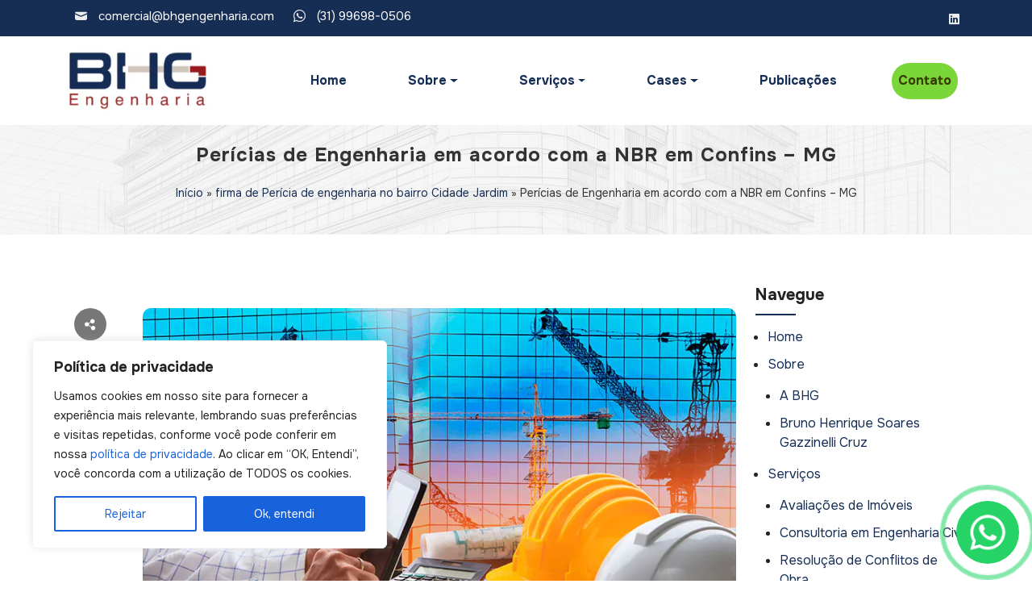

--- FILE ---
content_type: text/html; charset=UTF-8
request_url: https://www.bhgengenharia.com/pericias-de-engenharia-em-acordo-com-a-nbr-em-confins-mg/
body_size: 46259
content:
<!DOCTYPE html>
<html class="no-js" lang="pt-BR">
<head>



<!-- Google tag (gtag.js) -->
<script async src="https://www.googletagmanager.com/gtag/js?id=G-WD2J7FGM98"></script>
<script>
  window.dataLayer = window.dataLayer || [];
  function gtag(){dataLayer.push(arguments);}
  gtag('js', new Date());

  gtag('config', 'G-WD2J7FGM98');
</script>
    
    <title>Perícias de Engenharia em acordo com a NBR em Confins - MG</title>
    <meta charset="UTF-8">
    <meta name="viewport" content="width=device-width, initial-scale=1">
    <link rel="profile" href="https://gmpg.org/xfn/11">
            <link rel="shortcut icon" href="https://www.bhgengenharia.com/wp-content/uploads/2023/08/favicon.png">
        <link rel="icon" href="https://www.bhgengenharia.com/wp-content/uploads/2023/08/favicon.png">
        
	    <!-- Analitycs - Início -->
        <script async="" src="https://www.googletagmanager.com/gtag/js?id=G-TSKZ3T0RXB"></script>
<script> 
  window.dataLayer = window.dataLayer || [];
  function gtag(){dataLayer.push(arguments);}
  gtag('js', new Date());

  gtag('config', 'G-TSKZ3T0RXB');
</script>
<meta name="google-site-verification" content="rXyQgpvcut36bHX7RPa-s7oMUmWIYqZLAsk9g-FRZWs">

<link rel="preconnect" href="https://fonts.googleapis.com">
<link rel="preconnect" href="https://fonts.gstatic.com" crossorigin>
<link href="https://fonts.googleapis.com/css2?family=Onest:wght@400;600;700;800&display=swap" rel="stylesheet">
<style>
html, body {
  font-weight: 400;
 font-family: 'Onest', sans-serif!important;
}
h1, .h1,
h2, .h2,
h3, .h3,
h4, .h4,
h5, .h5,
h6, .h6, .nav-link {
  font-weight: 700!important;
}
</style>    <!-- Analytics - Fim -->
    
    <meta name='robots' content='max-image-preview:large' />
<!-- Etiqueta do modo de consentimento do Google (gtag.js) dataLayer adicionada pelo Site Kit -->
<script id="google_gtagjs-js-consent-mode-data-layer">
window.dataLayer = window.dataLayer || [];function gtag(){dataLayer.push(arguments);}
gtag('consent', 'default', {"ad_personalization":"denied","ad_storage":"denied","ad_user_data":"denied","analytics_storage":"denied","functionality_storage":"denied","security_storage":"denied","personalization_storage":"denied","region":["AT","BE","BG","CH","CY","CZ","DE","DK","EE","ES","FI","FR","GB","GR","HR","HU","IE","IS","IT","LI","LT","LU","LV","MT","NL","NO","PL","PT","RO","SE","SI","SK"],"wait_for_update":500});
window._googlesitekitConsentCategoryMap = {"statistics":["analytics_storage"],"marketing":["ad_storage","ad_user_data","ad_personalization"],"functional":["functionality_storage","security_storage"],"preferences":["personalization_storage"]};
window._googlesitekitConsents = {"ad_personalization":"denied","ad_storage":"denied","ad_user_data":"denied","analytics_storage":"denied","functionality_storage":"denied","security_storage":"denied","personalization_storage":"denied","region":["AT","BE","BG","CH","CY","CZ","DE","DK","EE","ES","FI","FR","GB","GR","HR","HU","IE","IS","IT","LI","LT","LU","LV","MT","NL","NO","PL","PT","RO","SE","SI","SK"],"wait_for_update":500};
</script>
<!-- Fim da etiqueta do modo de consentimento do Google (gtag.js) dataLayer adicionada pelo Site Kit -->

	<!-- This site is optimized with the Yoast SEO Premium plugin v14.5 - https://yoast.com/wordpress/plugins/seo/ -->
	<title>Perícias de Engenharia em acordo com a NBR em Confins - MG</title>
	<meta name="description" content="Perícias de Engenharia em acordo com a NBR em Confins - MG. NBR 13752: Item 1.1: “Esta Norma fixa as diretrizes básicas, conceitos..." />
	<meta name="robots" content="index, follow" />
	<meta name="googlebot" content="index, follow, max-snippet:-1, max-image-preview:large, max-video-preview:-1" />
	<meta name="bingbot" content="index, follow, max-snippet:-1, max-image-preview:large, max-video-preview:-1" />
	<link rel="canonical" href="https://www.bhgengenharia.com/pericias-de-engenharia-em-acordo-com-a-nbr-em-confins-mg/" />
	<meta property="og:locale" content="pt_BR" />
	<meta property="og:type" content="article" />
	<meta property="og:title" content="Perícias de Engenharia em acordo com a NBR em Confins - MG" />
	<meta property="og:description" content="Perícias de Engenharia em acordo com a NBR em Confins - MG. NBR 13752: Item 1.1: “Esta Norma fixa as diretrizes básicas, conceitos..." />
	<meta property="og:url" content="https://www.bhgengenharia.com/pericias-de-engenharia-em-acordo-com-a-nbr-em-confins-mg/" />
	<meta property="og:site_name" content="BHG Engenharia Ltda" />
	<meta property="article:published_time" content="2020-12-21T19:40:12+00:00" />
	<meta property="og:image" content="https://www.bhgengenharia.com/wp-content/uploads/2020/11/Pericia-Tecnica-Judicial-determinacao-de-jazida-de-caixa-de-emprestimo.jpg" />
	<meta property="og:image:width" content="800" />
	<meta property="og:image:height" content="564" />
	<meta name="twitter:card" content="summary_large_image" />
	<script type="application/ld+json" class="yoast-schema-graph">{"@context":"https://schema.org","@graph":[{"@type":"Organization","@id":"https://www.bhgengenharia.com/#organization","name":"BHG Engenharia Ltda","url":"https://www.bhgengenharia.com/","sameAs":["https://www.linkedin.com/company/bhg-engenharia/"],"logo":{"@type":"ImageObject","@id":"https://www.bhgengenharia.com/#logo","inLanguage":"pt-BR","url":"https://www.bhgengenharia.com/wp-content/uploads/2023/12/logoBHG-512x512-01.png","width":4268,"height":4268,"caption":"BHG Engenharia Ltda"},"image":{"@id":"https://www.bhgengenharia.com/#logo"}},{"@type":"WebSite","@id":"https://www.bhgengenharia.com/#website","url":"https://www.bhgengenharia.com/","name":"BHG Engenharia Ltda","description":"BHG Engenharia - Consultoria, Laudos, Per\u00edcias e Avalia\u00e7\u00f5es","publisher":{"@id":"https://www.bhgengenharia.com/#organization"},"potentialAction":[{"@type":"SearchAction","target":"https://www.bhgengenharia.com/?s={search_term_string}","query-input":"required name=search_term_string"}],"inLanguage":"pt-BR"},{"@type":"ImageObject","@id":"https://www.bhgengenharia.com/pericias-de-engenharia-em-acordo-com-a-nbr-em-confins-mg/#primaryimage","inLanguage":"pt-BR","url":"https://www.bhgengenharia.com/wp-content/uploads/2020/11/Pericia-Tecnica-Judicial-determinacao-de-jazida-de-caixa-de-emprestimo.jpg","width":800,"height":564,"caption":"Pericia Tecnica Judicial determinacao de jazida de caixa de emprestimo"},{"@type":"WebPage","@id":"https://www.bhgengenharia.com/pericias-de-engenharia-em-acordo-com-a-nbr-em-confins-mg/#webpage","url":"https://www.bhgengenharia.com/pericias-de-engenharia-em-acordo-com-a-nbr-em-confins-mg/","name":"Per\u00edcias de Engenharia em acordo com a NBR em Confins - MG","isPartOf":{"@id":"https://www.bhgengenharia.com/#website"},"primaryImageOfPage":{"@id":"https://www.bhgengenharia.com/pericias-de-engenharia-em-acordo-com-a-nbr-em-confins-mg/#primaryimage"},"datePublished":"2020-12-21T19:40:12+00:00","dateModified":"2020-12-21T19:40:12+00:00","description":"Per\u00edcias de Engenharia em acordo com a NBR em Confins - MG. NBR 13752: Item 1.1: \u201cEsta Norma fixa as diretrizes b\u00e1sicas, conceitos...","breadcrumb":{"@id":"https://www.bhgengenharia.com/pericias-de-engenharia-em-acordo-com-a-nbr-em-confins-mg/#breadcrumb"},"inLanguage":"pt-BR","potentialAction":[{"@type":"ReadAction","target":["https://www.bhgengenharia.com/pericias-de-engenharia-em-acordo-com-a-nbr-em-confins-mg/"]}]},{"@type":"BreadcrumbList","@id":"https://www.bhgengenharia.com/pericias-de-engenharia-em-acordo-com-a-nbr-em-confins-mg/#breadcrumb","itemListElement":[{"@type":"ListItem","position":1,"item":{"@type":"WebPage","@id":"https://www.bhgengenharia.com/","url":"https://www.bhgengenharia.com/","name":"In\u00edcio"}},{"@type":"ListItem","position":2,"item":{"@type":"WebPage","@id":"https://www.bhgengenharia.com/tag/firma-de-pericia-de-engenharia-no-bairro-cidade-jardim/","url":"https://www.bhgengenharia.com/tag/firma-de-pericia-de-engenharia-no-bairro-cidade-jardim/","name":"firma de Per\u00edcia de engenharia no bairro Cidade Jardim"}},{"@type":"ListItem","position":3,"item":{"@type":"WebPage","@id":"https://www.bhgengenharia.com/pericias-de-engenharia-em-acordo-com-a-nbr-em-confins-mg/","url":"https://www.bhgengenharia.com/pericias-de-engenharia-em-acordo-com-a-nbr-em-confins-mg/","name":"Per\u00edcias de Engenharia em acordo com a NBR em Confins &#8211; MG"}}]},{"@type":"Article","@id":"https://www.bhgengenharia.com/pericias-de-engenharia-em-acordo-com-a-nbr-em-confins-mg/#article","isPartOf":{"@id":"https://www.bhgengenharia.com/pericias-de-engenharia-em-acordo-com-a-nbr-em-confins-mg/#webpage"},"author":{"@id":"https://www.bhgengenharia.com/#/schema/person/7680911b37f7ab4c4776d5542783b012"},"headline":"Per\u00edcias de Engenharia em acordo com a NBR em Confins &#8211; MG","datePublished":"2020-12-21T19:40:12+00:00","dateModified":"2020-12-21T19:40:12+00:00","commentCount":0,"mainEntityOfPage":{"@id":"https://www.bhgengenharia.com/pericias-de-engenharia-em-acordo-com-a-nbr-em-confins-mg/#webpage"},"publisher":{"@id":"https://www.bhgengenharia.com/#organization"},"image":{"@id":"https://www.bhgengenharia.com/pericias-de-engenharia-em-acordo-com-a-nbr-em-confins-mg/#primaryimage"},"keywords":"empresa de Per\u00edcias de Engenharia em acordo com a NBR em Confins","articleSection":"Per\u00edcias de Engenharia,Engenharia,Per\u00edcia T\u00e9cnica Judicial,Dicas","inLanguage":"pt-BR","potentialAction":[{"@type":"CommentAction","name":"Comment","target":["https://www.bhgengenharia.com/pericias-de-engenharia-em-acordo-com-a-nbr-em-confins-mg/#respond"]}]},{"@type":["Person"],"@id":"https://www.bhgengenharia.com/#/schema/person/7680911b37f7ab4c4776d5542783b012","name":"Bruno","image":{"@type":"ImageObject","@id":"https://www.bhgengenharia.com/#personlogo","inLanguage":"pt-BR","url":"https://secure.gravatar.com/avatar/5c6603e051460c135ec2d3eacb5d526554f12bce595d32258f31b83613931355?s=96&d=mm&r=g","caption":"Bruno"}}]}</script>
	<!-- / Yoast SEO Premium plugin. -->


<link rel="alternate" type="application/rss+xml" title="Feed de comentários para BHG Engenharia Ltda &raquo; Perícias de Engenharia em acordo com a NBR em Confins &#8211; MG" href="https://www.bhgengenharia.com/pericias-de-engenharia-em-acordo-com-a-nbr-em-confins-mg/feed/" />
<style id='wp-img-auto-sizes-contain-inline-css' type='text/css'>
img:is([sizes=auto i],[sizes^="auto," i]){contain-intrinsic-size:3000px 1500px}
/*# sourceURL=wp-img-auto-sizes-contain-inline-css */
</style>
<link rel='stylesheet' id='sweetAlertCSS-css' href='https://www.bhgengenharia.com/wp-content/plugins/forms-ciathemes/includes/js/sweetalert2/dist/sweetalert2.min.css?ver=6.9' type='text/css' media='all' />
<link rel='stylesheet' id='wp-block-library-css' href='https://www.bhgengenharia.com/wp-includes/css/dist/block-library/style.min.css?ver=6.9' type='text/css' media='all' />
<style id='global-styles-inline-css' type='text/css'>
:root{--wp--preset--aspect-ratio--square: 1;--wp--preset--aspect-ratio--4-3: 4/3;--wp--preset--aspect-ratio--3-4: 3/4;--wp--preset--aspect-ratio--3-2: 3/2;--wp--preset--aspect-ratio--2-3: 2/3;--wp--preset--aspect-ratio--16-9: 16/9;--wp--preset--aspect-ratio--9-16: 9/16;--wp--preset--color--black: #000000;--wp--preset--color--cyan-bluish-gray: #abb8c3;--wp--preset--color--white: #ffffff;--wp--preset--color--pale-pink: #f78da7;--wp--preset--color--vivid-red: #cf2e2e;--wp--preset--color--luminous-vivid-orange: #ff6900;--wp--preset--color--luminous-vivid-amber: #fcb900;--wp--preset--color--light-green-cyan: #7bdcb5;--wp--preset--color--vivid-green-cyan: #00d084;--wp--preset--color--pale-cyan-blue: #8ed1fc;--wp--preset--color--vivid-cyan-blue: #0693e3;--wp--preset--color--vivid-purple: #9b51e0;--wp--preset--gradient--vivid-cyan-blue-to-vivid-purple: linear-gradient(135deg,rgb(6,147,227) 0%,rgb(155,81,224) 100%);--wp--preset--gradient--light-green-cyan-to-vivid-green-cyan: linear-gradient(135deg,rgb(122,220,180) 0%,rgb(0,208,130) 100%);--wp--preset--gradient--luminous-vivid-amber-to-luminous-vivid-orange: linear-gradient(135deg,rgb(252,185,0) 0%,rgb(255,105,0) 100%);--wp--preset--gradient--luminous-vivid-orange-to-vivid-red: linear-gradient(135deg,rgb(255,105,0) 0%,rgb(207,46,46) 100%);--wp--preset--gradient--very-light-gray-to-cyan-bluish-gray: linear-gradient(135deg,rgb(238,238,238) 0%,rgb(169,184,195) 100%);--wp--preset--gradient--cool-to-warm-spectrum: linear-gradient(135deg,rgb(74,234,220) 0%,rgb(151,120,209) 20%,rgb(207,42,186) 40%,rgb(238,44,130) 60%,rgb(251,105,98) 80%,rgb(254,248,76) 100%);--wp--preset--gradient--blush-light-purple: linear-gradient(135deg,rgb(255,206,236) 0%,rgb(152,150,240) 100%);--wp--preset--gradient--blush-bordeaux: linear-gradient(135deg,rgb(254,205,165) 0%,rgb(254,45,45) 50%,rgb(107,0,62) 100%);--wp--preset--gradient--luminous-dusk: linear-gradient(135deg,rgb(255,203,112) 0%,rgb(199,81,192) 50%,rgb(65,88,208) 100%);--wp--preset--gradient--pale-ocean: linear-gradient(135deg,rgb(255,245,203) 0%,rgb(182,227,212) 50%,rgb(51,167,181) 100%);--wp--preset--gradient--electric-grass: linear-gradient(135deg,rgb(202,248,128) 0%,rgb(113,206,126) 100%);--wp--preset--gradient--midnight: linear-gradient(135deg,rgb(2,3,129) 0%,rgb(40,116,252) 100%);--wp--preset--font-size--small: 13px;--wp--preset--font-size--medium: 20px;--wp--preset--font-size--large: 36px;--wp--preset--font-size--x-large: 42px;--wp--preset--spacing--20: 0.44rem;--wp--preset--spacing--30: 0.67rem;--wp--preset--spacing--40: 1rem;--wp--preset--spacing--50: 1.5rem;--wp--preset--spacing--60: 2.25rem;--wp--preset--spacing--70: 3.38rem;--wp--preset--spacing--80: 5.06rem;--wp--preset--shadow--natural: 6px 6px 9px rgba(0, 0, 0, 0.2);--wp--preset--shadow--deep: 12px 12px 50px rgba(0, 0, 0, 0.4);--wp--preset--shadow--sharp: 6px 6px 0px rgba(0, 0, 0, 0.2);--wp--preset--shadow--outlined: 6px 6px 0px -3px rgb(255, 255, 255), 6px 6px rgb(0, 0, 0);--wp--preset--shadow--crisp: 6px 6px 0px rgb(0, 0, 0);}:where(.is-layout-flex){gap: 0.5em;}:where(.is-layout-grid){gap: 0.5em;}body .is-layout-flex{display: flex;}.is-layout-flex{flex-wrap: wrap;align-items: center;}.is-layout-flex > :is(*, div){margin: 0;}body .is-layout-grid{display: grid;}.is-layout-grid > :is(*, div){margin: 0;}:where(.wp-block-columns.is-layout-flex){gap: 2em;}:where(.wp-block-columns.is-layout-grid){gap: 2em;}:where(.wp-block-post-template.is-layout-flex){gap: 1.25em;}:where(.wp-block-post-template.is-layout-grid){gap: 1.25em;}.has-black-color{color: var(--wp--preset--color--black) !important;}.has-cyan-bluish-gray-color{color: var(--wp--preset--color--cyan-bluish-gray) !important;}.has-white-color{color: var(--wp--preset--color--white) !important;}.has-pale-pink-color{color: var(--wp--preset--color--pale-pink) !important;}.has-vivid-red-color{color: var(--wp--preset--color--vivid-red) !important;}.has-luminous-vivid-orange-color{color: var(--wp--preset--color--luminous-vivid-orange) !important;}.has-luminous-vivid-amber-color{color: var(--wp--preset--color--luminous-vivid-amber) !important;}.has-light-green-cyan-color{color: var(--wp--preset--color--light-green-cyan) !important;}.has-vivid-green-cyan-color{color: var(--wp--preset--color--vivid-green-cyan) !important;}.has-pale-cyan-blue-color{color: var(--wp--preset--color--pale-cyan-blue) !important;}.has-vivid-cyan-blue-color{color: var(--wp--preset--color--vivid-cyan-blue) !important;}.has-vivid-purple-color{color: var(--wp--preset--color--vivid-purple) !important;}.has-black-background-color{background-color: var(--wp--preset--color--black) !important;}.has-cyan-bluish-gray-background-color{background-color: var(--wp--preset--color--cyan-bluish-gray) !important;}.has-white-background-color{background-color: var(--wp--preset--color--white) !important;}.has-pale-pink-background-color{background-color: var(--wp--preset--color--pale-pink) !important;}.has-vivid-red-background-color{background-color: var(--wp--preset--color--vivid-red) !important;}.has-luminous-vivid-orange-background-color{background-color: var(--wp--preset--color--luminous-vivid-orange) !important;}.has-luminous-vivid-amber-background-color{background-color: var(--wp--preset--color--luminous-vivid-amber) !important;}.has-light-green-cyan-background-color{background-color: var(--wp--preset--color--light-green-cyan) !important;}.has-vivid-green-cyan-background-color{background-color: var(--wp--preset--color--vivid-green-cyan) !important;}.has-pale-cyan-blue-background-color{background-color: var(--wp--preset--color--pale-cyan-blue) !important;}.has-vivid-cyan-blue-background-color{background-color: var(--wp--preset--color--vivid-cyan-blue) !important;}.has-vivid-purple-background-color{background-color: var(--wp--preset--color--vivid-purple) !important;}.has-black-border-color{border-color: var(--wp--preset--color--black) !important;}.has-cyan-bluish-gray-border-color{border-color: var(--wp--preset--color--cyan-bluish-gray) !important;}.has-white-border-color{border-color: var(--wp--preset--color--white) !important;}.has-pale-pink-border-color{border-color: var(--wp--preset--color--pale-pink) !important;}.has-vivid-red-border-color{border-color: var(--wp--preset--color--vivid-red) !important;}.has-luminous-vivid-orange-border-color{border-color: var(--wp--preset--color--luminous-vivid-orange) !important;}.has-luminous-vivid-amber-border-color{border-color: var(--wp--preset--color--luminous-vivid-amber) !important;}.has-light-green-cyan-border-color{border-color: var(--wp--preset--color--light-green-cyan) !important;}.has-vivid-green-cyan-border-color{border-color: var(--wp--preset--color--vivid-green-cyan) !important;}.has-pale-cyan-blue-border-color{border-color: var(--wp--preset--color--pale-cyan-blue) !important;}.has-vivid-cyan-blue-border-color{border-color: var(--wp--preset--color--vivid-cyan-blue) !important;}.has-vivid-purple-border-color{border-color: var(--wp--preset--color--vivid-purple) !important;}.has-vivid-cyan-blue-to-vivid-purple-gradient-background{background: var(--wp--preset--gradient--vivid-cyan-blue-to-vivid-purple) !important;}.has-light-green-cyan-to-vivid-green-cyan-gradient-background{background: var(--wp--preset--gradient--light-green-cyan-to-vivid-green-cyan) !important;}.has-luminous-vivid-amber-to-luminous-vivid-orange-gradient-background{background: var(--wp--preset--gradient--luminous-vivid-amber-to-luminous-vivid-orange) !important;}.has-luminous-vivid-orange-to-vivid-red-gradient-background{background: var(--wp--preset--gradient--luminous-vivid-orange-to-vivid-red) !important;}.has-very-light-gray-to-cyan-bluish-gray-gradient-background{background: var(--wp--preset--gradient--very-light-gray-to-cyan-bluish-gray) !important;}.has-cool-to-warm-spectrum-gradient-background{background: var(--wp--preset--gradient--cool-to-warm-spectrum) !important;}.has-blush-light-purple-gradient-background{background: var(--wp--preset--gradient--blush-light-purple) !important;}.has-blush-bordeaux-gradient-background{background: var(--wp--preset--gradient--blush-bordeaux) !important;}.has-luminous-dusk-gradient-background{background: var(--wp--preset--gradient--luminous-dusk) !important;}.has-pale-ocean-gradient-background{background: var(--wp--preset--gradient--pale-ocean) !important;}.has-electric-grass-gradient-background{background: var(--wp--preset--gradient--electric-grass) !important;}.has-midnight-gradient-background{background: var(--wp--preset--gradient--midnight) !important;}.has-small-font-size{font-size: var(--wp--preset--font-size--small) !important;}.has-medium-font-size{font-size: var(--wp--preset--font-size--medium) !important;}.has-large-font-size{font-size: var(--wp--preset--font-size--large) !important;}.has-x-large-font-size{font-size: var(--wp--preset--font-size--x-large) !important;}
/*# sourceURL=global-styles-inline-css */
</style>

<style id='classic-theme-styles-inline-css' type='text/css'>
/*! This file is auto-generated */
.wp-block-button__link{color:#fff;background-color:#32373c;border-radius:9999px;box-shadow:none;text-decoration:none;padding:calc(.667em + 2px) calc(1.333em + 2px);font-size:1.125em}.wp-block-file__button{background:#32373c;color:#fff;text-decoration:none}
/*# sourceURL=/wp-includes/css/classic-themes.min.css */
</style>
<link data-minify="1" rel='stylesheet' id='nta-css-popup-css' href='https://www.bhgengenharia.com/wp-content/cache/min/1/wp-content/plugins/whatsapp-for-wordpress/assets/dist/css/style.css?ver=1768486860' type='text/css' media='all' />
<link rel='stylesheet' id='cia-conversao-css' href='https://www.bhgengenharia.com/wp-content/plugins/cia-conversao/inc/frontend/css/cia-conversao-frontend.min.css?ver=2.2.8' type='text/css' media='all' />
<link data-minify="1" rel='stylesheet' id='contact-form-7-css' href='https://www.bhgengenharia.com/wp-content/cache/min/1/wp-content/plugins/forms-ciathemes/includes/css/styles.css?ver=1768486860' type='text/css' media='all' />
<link rel='stylesheet' id='saswp-style-css' href='https://www.bhgengenharia.com/wp-content/plugins/schema-and-structured-data-for-wp/admin_section/css/saswp-style.min.css?ver=1.42' type='text/css' media='all' />
<link rel='stylesheet' id='fancybox-css' href='https://www.bhgengenharia.com/wp-content/themes/ciamaster/assets/libs/fancybox/jquery.fancybox.min.css?ver=1.0.21' type='text/css' media='all' />
<link data-minify="1" rel='stylesheet' id='ciathemes-styles-css' href='https://www.bhgengenharia.com/wp-content/cache/min/1/wp-content/themes/ciamaster/assets/css/style.css?ver=1768486860' type='text/css' media='all' />
<link data-minify="1" rel='stylesheet' id='icofont-css' href='https://www.bhgengenharia.com/wp-content/cache/min/1/wp-content/themes/ciamaster/assets/libs/icofont/icofont.min.css?ver=1768486860' type='text/css' media='all' />
<link data-minify="1" rel='stylesheet' id='swiper-css-css' href='https://www.bhgengenharia.com/wp-content/cache/min/1/wp-content/themes/ciamaster/assets/libs/swiper/css/swiper.css?ver=1768486860' type='text/css' media='all' />
<link data-minify="1" rel='stylesheet' id='custom-swiper-css-css' href='https://www.bhgengenharia.com/wp-content/cache/min/1/wp-content/themes/ciamaster/assets/libs/swiper/css/custom-swiper.css?ver=1768486860' type='text/css' media='all' />
<link data-minify="1" rel='stylesheet' id='topbar-css-css' href='https://www.bhgengenharia.com/wp-content/cache/min/1/wp-content/themes/ciamaster/assets/css/top-bar.css?ver=1768486860' type='text/css' media='all' />
<link data-minify="1" rel='stylesheet' id='title-pages-css' href='https://www.bhgengenharia.com/wp-content/cache/min/1/wp-content/themes/ciamaster/assets/css/title-pages.css?ver=1768486860' type='text/css' media='all' />
<link data-minify="1" rel='stylesheet' id='blog-pages-css' href='https://www.bhgengenharia.com/wp-content/cache/min/1/wp-content/themes/ciamaster/assets/css/blog.css?ver=1768486860' type='text/css' media='all' />
<link rel='stylesheet' id='wpr-text-animations-css-css' href='https://www.bhgengenharia.com/wp-content/plugins/royal-elementor-addons/assets/css/lib/animations/text-animations.min.css?ver=1.7.1012' type='text/css' media='all' />
<link rel='stylesheet' id='wpr-addons-css-css' href='https://www.bhgengenharia.com/wp-content/plugins/royal-elementor-addons/assets/css/frontend.min.css?ver=1.7.1012' type='text/css' media='all' />
<link data-minify="1" rel='stylesheet' id='font-awesome-5-all-css' href='https://www.bhgengenharia.com/wp-content/cache/min/1/wp-content/plugins/elementor/assets/lib/font-awesome/css/all.min.css?ver=1768486860' type='text/css' media='all' />
<script data-minify="1" src="https://www.bhgengenharia.com/wp-content/cache/min/1/wp-content/themes/ciamaster/assets/libs/jquery/jquery.js?ver=1748973166" id="jquery-js"></script>
<script id="cookie-law-info-js-extra">
var _ckyConfig = {"_ipData":[],"_assetsURL":"https://www.bhgengenharia.com/wp-content/plugins/cookie-law-info/lite/frontend/images/","_publicURL":"https://www.bhgengenharia.com","_expiry":"365","_categories":[{"name":"Necessary","slug":"necessary","isNecessary":true,"ccpaDoNotSell":true,"cookies":[],"active":true,"defaultConsent":{"gdpr":true,"ccpa":true}},{"name":"Functional","slug":"functional","isNecessary":false,"ccpaDoNotSell":true,"cookies":[],"active":true,"defaultConsent":{"gdpr":false,"ccpa":false}},{"name":"Analytics","slug":"analytics","isNecessary":false,"ccpaDoNotSell":true,"cookies":[],"active":true,"defaultConsent":{"gdpr":false,"ccpa":false}},{"name":"Performance","slug":"performance","isNecessary":false,"ccpaDoNotSell":true,"cookies":[],"active":true,"defaultConsent":{"gdpr":false,"ccpa":false}},{"name":"Advertisement","slug":"advertisement","isNecessary":false,"ccpaDoNotSell":true,"cookies":[],"active":true,"defaultConsent":{"gdpr":false,"ccpa":false}}],"_activeLaw":"gdpr","_rootDomain":"","_block":"1","_showBanner":"1","_bannerConfig":{"settings":{"type":"box","preferenceCenterType":"popup","position":"bottom-left","applicableLaw":"gdpr"},"behaviours":{"reloadBannerOnAccept":false,"loadAnalyticsByDefault":false,"animations":{"onLoad":"animate","onHide":"sticky"}},"config":{"revisitConsent":{"status":true,"tag":"revisit-consent","position":"bottom-left","meta":{"url":"#"},"styles":{"background-color":"#0056A7"},"elements":{"title":{"type":"text","tag":"revisit-consent-title","status":true,"styles":{"color":"#0056a7"}}}},"preferenceCenter":{"toggle":{"status":true,"tag":"detail-category-toggle","type":"toggle","states":{"active":{"styles":{"background-color":"#1863DC"}},"inactive":{"styles":{"background-color":"#D0D5D2"}}}}},"categoryPreview":{"status":false,"toggle":{"status":true,"tag":"detail-category-preview-toggle","type":"toggle","states":{"active":{"styles":{"background-color":"#1863DC"}},"inactive":{"styles":{"background-color":"#D0D5D2"}}}}},"videoPlaceholder":{"status":true,"styles":{"background-color":"#000000","border-color":"#000000","color":"#ffffff"}},"readMore":{"status":false,"tag":"readmore-button","type":"link","meta":{"noFollow":true,"newTab":true},"styles":{"color":"#1863DC","background-color":"transparent","border-color":"transparent"}},"showMore":{"status":true,"tag":"show-desc-button","type":"button","styles":{"color":"#1863DC"}},"showLess":{"status":true,"tag":"hide-desc-button","type":"button","styles":{"color":"#1863DC"}},"alwaysActive":{"status":true,"tag":"always-active","styles":{"color":"#008000"}},"manualLinks":{"status":true,"tag":"manual-links","type":"link","styles":{"color":"#1863DC"}},"auditTable":{"status":true},"optOption":{"status":true,"toggle":{"status":true,"tag":"optout-option-toggle","type":"toggle","states":{"active":{"styles":{"background-color":"#1863dc"}},"inactive":{"styles":{"background-color":"#FFFFFF"}}}}}}},"_version":"3.3.9.1","_logConsent":"1","_tags":[{"tag":"accept-button","styles":{"color":"#FFFFFF","background-color":"#1863DC","border-color":"#1863DC"}},{"tag":"reject-button","styles":{"color":"#1863DC","background-color":"transparent","border-color":"#1863DC"}},{"tag":"settings-button","styles":{"color":"#1863DC","background-color":"transparent","border-color":"#1863DC"}},{"tag":"readmore-button","styles":{"color":"#1863DC","background-color":"transparent","border-color":"transparent"}},{"tag":"donotsell-button","styles":{"color":"#1863DC","background-color":"transparent","border-color":"transparent"}},{"tag":"show-desc-button","styles":{"color":"#1863DC"}},{"tag":"hide-desc-button","styles":{"color":"#1863DC"}},{"tag":"cky-always-active","styles":[]},{"tag":"cky-link","styles":[]},{"tag":"accept-button","styles":{"color":"#FFFFFF","background-color":"#1863DC","border-color":"#1863DC"}},{"tag":"revisit-consent","styles":{"background-color":"#0056A7"}}],"_shortCodes":[{"key":"cky_readmore","content":"\u003Ca href=\"#\" class=\"cky-policy\" aria-label=\"Cookie Policy\" target=\"_blank\" rel=\"noopener\" data-cky-tag=\"readmore-button\"\u003ECookie Policy\u003C/a\u003E","tag":"readmore-button","status":false,"attributes":{"rel":"nofollow","target":"_blank"}},{"key":"cky_show_desc","content":"\u003Cbutton class=\"cky-show-desc-btn\" data-cky-tag=\"show-desc-button\" aria-label=\"Show more\"\u003EShow more\u003C/button\u003E","tag":"show-desc-button","status":true,"attributes":[]},{"key":"cky_hide_desc","content":"\u003Cbutton class=\"cky-show-desc-btn\" data-cky-tag=\"hide-desc-button\" aria-label=\"Show less\"\u003EShow less\u003C/button\u003E","tag":"hide-desc-button","status":true,"attributes":[]},{"key":"cky_optout_show_desc","content":"[cky_optout_show_desc]","tag":"optout-show-desc-button","status":true,"attributes":[]},{"key":"cky_optout_hide_desc","content":"[cky_optout_hide_desc]","tag":"optout-hide-desc-button","status":true,"attributes":[]},{"key":"cky_category_toggle_label","content":"[cky_{{status}}_category_label] [cky_preference_{{category_slug}}_title]","tag":"","status":true,"attributes":[]},{"key":"cky_enable_category_label","content":"Enable","tag":"","status":true,"attributes":[]},{"key":"cky_disable_category_label","content":"Disable","tag":"","status":true,"attributes":[]},{"key":"cky_video_placeholder","content":"\u003Cdiv class=\"video-placeholder-normal\" data-cky-tag=\"video-placeholder\" id=\"[UNIQUEID]\"\u003E\u003Cp class=\"video-placeholder-text-normal\" data-cky-tag=\"placeholder-title\"\u003EPlease accept cookies to access this content\u003C/p\u003E\u003C/div\u003E","tag":"","status":true,"attributes":[]},{"key":"cky_enable_optout_label","content":"Enable","tag":"","status":true,"attributes":[]},{"key":"cky_disable_optout_label","content":"Disable","tag":"","status":true,"attributes":[]},{"key":"cky_optout_toggle_label","content":"[cky_{{status}}_optout_label] [cky_optout_option_title]","tag":"","status":true,"attributes":[]},{"key":"cky_optout_option_title","content":"Do Not Sell or Share My Personal Information","tag":"","status":true,"attributes":[]},{"key":"cky_optout_close_label","content":"Close","tag":"","status":true,"attributes":[]},{"key":"cky_preference_close_label","content":"Close","tag":"","status":true,"attributes":[]}],"_rtl":"","_language":"en","_providersToBlock":[]};
var _ckyStyles = {"css":".cky-overlay{background: #000000; opacity: 0.4; position: fixed; top: 0; left: 0; width: 100%; height: 100%; z-index: 99999999;}.cky-hide{display: none;}.cky-btn-revisit-wrapper{display: flex; align-items: center; justify-content: center; background: #0056a7; width: 45px; height: 45px; border-radius: 50%; position: fixed; z-index: 999999; cursor: pointer;}.cky-revisit-bottom-left{bottom: 15px; left: 15px;}.cky-revisit-bottom-right{bottom: 15px; right: 15px;}.cky-btn-revisit-wrapper .cky-btn-revisit{display: flex; align-items: center; justify-content: center; background: none; border: none; cursor: pointer; position: relative; margin: 0; padding: 0;}.cky-btn-revisit-wrapper .cky-btn-revisit img{max-width: fit-content; margin: 0; height: 30px; width: 30px;}.cky-revisit-bottom-left:hover::before{content: attr(data-tooltip); position: absolute; background: #4e4b66; color: #ffffff; left: calc(100% + 7px); font-size: 12px; line-height: 16px; width: max-content; padding: 4px 8px; border-radius: 4px;}.cky-revisit-bottom-left:hover::after{position: absolute; content: \"\"; border: 5px solid transparent; left: calc(100% + 2px); border-left-width: 0; border-right-color: #4e4b66;}.cky-revisit-bottom-right:hover::before{content: attr(data-tooltip); position: absolute; background: #4e4b66; color: #ffffff; right: calc(100% + 7px); font-size: 12px; line-height: 16px; width: max-content; padding: 4px 8px; border-radius: 4px;}.cky-revisit-bottom-right:hover::after{position: absolute; content: \"\"; border: 5px solid transparent; right: calc(100% + 2px); border-right-width: 0; border-left-color: #4e4b66;}.cky-revisit-hide{display: none;}.cky-consent-container{position: fixed; width: 440px; box-sizing: border-box; z-index: 9999999; border-radius: 6px;}.cky-consent-container .cky-consent-bar{background: #ffffff; border: 1px solid; padding: 20px 26px; box-shadow: 0 -1px 10px 0 #acabab4d; border-radius: 6px;}.cky-box-bottom-left{bottom: 40px; left: 40px;}.cky-box-bottom-right{bottom: 40px; right: 40px;}.cky-box-top-left{top: 40px; left: 40px;}.cky-box-top-right{top: 40px; right: 40px;}.cky-custom-brand-logo-wrapper .cky-custom-brand-logo{width: 100px; height: auto; margin: 0 0 12px 0;}.cky-notice .cky-title{color: #212121; font-weight: 700; font-size: 18px; line-height: 24px; margin: 0 0 12px 0;}.cky-notice-des *,.cky-preference-content-wrapper *,.cky-accordion-header-des *,.cky-gpc-wrapper .cky-gpc-desc *{font-size: 14px;}.cky-notice-des{color: #212121; font-size: 14px; line-height: 24px; font-weight: 400;}.cky-notice-des img{height: 25px; width: 25px;}.cky-consent-bar .cky-notice-des p,.cky-gpc-wrapper .cky-gpc-desc p,.cky-preference-body-wrapper .cky-preference-content-wrapper p,.cky-accordion-header-wrapper .cky-accordion-header-des p,.cky-cookie-des-table li div:last-child p{color: inherit; margin-top: 0; overflow-wrap: break-word;}.cky-notice-des P:last-child,.cky-preference-content-wrapper p:last-child,.cky-cookie-des-table li div:last-child p:last-child,.cky-gpc-wrapper .cky-gpc-desc p:last-child{margin-bottom: 0;}.cky-notice-des a.cky-policy,.cky-notice-des button.cky-policy{font-size: 14px; color: #1863dc; white-space: nowrap; cursor: pointer; background: transparent; border: 1px solid; text-decoration: underline;}.cky-notice-des button.cky-policy{padding: 0;}.cky-notice-des a.cky-policy:focus-visible,.cky-notice-des button.cky-policy:focus-visible,.cky-preference-content-wrapper .cky-show-desc-btn:focus-visible,.cky-accordion-header .cky-accordion-btn:focus-visible,.cky-preference-header .cky-btn-close:focus-visible,.cky-switch input[type=\"checkbox\"]:focus-visible,.cky-footer-wrapper a:focus-visible,.cky-btn:focus-visible{outline: 2px solid #1863dc; outline-offset: 2px;}.cky-btn:focus:not(:focus-visible),.cky-accordion-header .cky-accordion-btn:focus:not(:focus-visible),.cky-preference-content-wrapper .cky-show-desc-btn:focus:not(:focus-visible),.cky-btn-revisit-wrapper .cky-btn-revisit:focus:not(:focus-visible),.cky-preference-header .cky-btn-close:focus:not(:focus-visible),.cky-consent-bar .cky-banner-btn-close:focus:not(:focus-visible){outline: 0;}button.cky-show-desc-btn:not(:hover):not(:active){color: #1863dc; background: transparent;}button.cky-accordion-btn:not(:hover):not(:active),button.cky-banner-btn-close:not(:hover):not(:active),button.cky-btn-revisit:not(:hover):not(:active),button.cky-btn-close:not(:hover):not(:active){background: transparent;}.cky-consent-bar button:hover,.cky-modal.cky-modal-open button:hover,.cky-consent-bar button:focus,.cky-modal.cky-modal-open button:focus{text-decoration: none;}.cky-notice-btn-wrapper{display: flex; justify-content: flex-start; align-items: center; flex-wrap: wrap; margin-top: 16px;}.cky-notice-btn-wrapper .cky-btn{text-shadow: none; box-shadow: none;}.cky-btn{flex: auto; max-width: 100%; font-size: 14px; font-family: inherit; line-height: 24px; padding: 8px; font-weight: 500; margin: 0 8px 0 0; border-radius: 2px; cursor: pointer; text-align: center; text-transform: none; min-height: 0;}.cky-btn:hover{opacity: 0.8;}.cky-btn-customize{color: #1863dc; background: transparent; border: 2px solid #1863dc;}.cky-btn-reject{color: #1863dc; background: transparent; border: 2px solid #1863dc;}.cky-btn-accept{background: #1863dc; color: #ffffff; border: 2px solid #1863dc;}.cky-btn:last-child{margin-right: 0;}@media (max-width: 576px){.cky-box-bottom-left{bottom: 0; left: 0;}.cky-box-bottom-right{bottom: 0; right: 0;}.cky-box-top-left{top: 0; left: 0;}.cky-box-top-right{top: 0; right: 0;}}@media (max-width: 440px){.cky-box-bottom-left, .cky-box-bottom-right, .cky-box-top-left, .cky-box-top-right{width: 100%; max-width: 100%;}.cky-consent-container .cky-consent-bar{padding: 20px 0;}.cky-custom-brand-logo-wrapper, .cky-notice .cky-title, .cky-notice-des, .cky-notice-btn-wrapper{padding: 0 24px;}.cky-notice-des{max-height: 40vh; overflow-y: scroll;}.cky-notice-btn-wrapper{flex-direction: column; margin-top: 0;}.cky-btn{width: 100%; margin: 10px 0 0 0;}.cky-notice-btn-wrapper .cky-btn-customize{order: 2;}.cky-notice-btn-wrapper .cky-btn-reject{order: 3;}.cky-notice-btn-wrapper .cky-btn-accept{order: 1; margin-top: 16px;}}@media (max-width: 352px){.cky-notice .cky-title{font-size: 16px;}.cky-notice-des *{font-size: 12px;}.cky-notice-des, .cky-btn{font-size: 12px;}}.cky-modal.cky-modal-open{display: flex; visibility: visible; -webkit-transform: translate(-50%, -50%); -moz-transform: translate(-50%, -50%); -ms-transform: translate(-50%, -50%); -o-transform: translate(-50%, -50%); transform: translate(-50%, -50%); top: 50%; left: 50%; transition: all 1s ease;}.cky-modal{box-shadow: 0 32px 68px rgba(0, 0, 0, 0.3); margin: 0 auto; position: fixed; max-width: 100%; background: #ffffff; top: 50%; box-sizing: border-box; border-radius: 6px; z-index: 999999999; color: #212121; -webkit-transform: translate(-50%, 100%); -moz-transform: translate(-50%, 100%); -ms-transform: translate(-50%, 100%); -o-transform: translate(-50%, 100%); transform: translate(-50%, 100%); visibility: hidden; transition: all 0s ease;}.cky-preference-center{max-height: 79vh; overflow: hidden; width: 845px; overflow: hidden; flex: 1 1 0; display: flex; flex-direction: column; border-radius: 6px;}.cky-preference-header{display: flex; align-items: center; justify-content: space-between; padding: 22px 24px; border-bottom: 1px solid;}.cky-preference-header .cky-preference-title{font-size: 18px; font-weight: 700; line-height: 24px;}.cky-preference-header .cky-btn-close{margin: 0; cursor: pointer; vertical-align: middle; padding: 0; background: none; border: none; width: auto; height: auto; min-height: 0; line-height: 0; text-shadow: none; box-shadow: none;}.cky-preference-header .cky-btn-close img{margin: 0; height: 10px; width: 10px;}.cky-preference-body-wrapper{padding: 0 24px; flex: 1; overflow: auto; box-sizing: border-box;}.cky-preference-content-wrapper,.cky-gpc-wrapper .cky-gpc-desc{font-size: 14px; line-height: 24px; font-weight: 400; padding: 12px 0;}.cky-preference-content-wrapper{border-bottom: 1px solid;}.cky-preference-content-wrapper img{height: 25px; width: 25px;}.cky-preference-content-wrapper .cky-show-desc-btn{font-size: 14px; font-family: inherit; color: #1863dc; text-decoration: none; line-height: 24px; padding: 0; margin: 0; white-space: nowrap; cursor: pointer; background: transparent; border-color: transparent; text-transform: none; min-height: 0; text-shadow: none; box-shadow: none;}.cky-accordion-wrapper{margin-bottom: 10px;}.cky-accordion{border-bottom: 1px solid;}.cky-accordion:last-child{border-bottom: none;}.cky-accordion .cky-accordion-item{display: flex; margin-top: 10px;}.cky-accordion .cky-accordion-body{display: none;}.cky-accordion.cky-accordion-active .cky-accordion-body{display: block; padding: 0 22px; margin-bottom: 16px;}.cky-accordion-header-wrapper{cursor: pointer; width: 100%;}.cky-accordion-item .cky-accordion-header{display: flex; justify-content: space-between; align-items: center;}.cky-accordion-header .cky-accordion-btn{font-size: 16px; font-family: inherit; color: #212121; line-height: 24px; background: none; border: none; font-weight: 700; padding: 0; margin: 0; cursor: pointer; text-transform: none; min-height: 0; text-shadow: none; box-shadow: none;}.cky-accordion-header .cky-always-active{color: #008000; font-weight: 600; line-height: 24px; font-size: 14px;}.cky-accordion-header-des{font-size: 14px; line-height: 24px; margin: 10px 0 16px 0;}.cky-accordion-chevron{margin-right: 22px; position: relative; cursor: pointer;}.cky-accordion-chevron-hide{display: none;}.cky-accordion .cky-accordion-chevron i::before{content: \"\"; position: absolute; border-right: 1.4px solid; border-bottom: 1.4px solid; border-color: inherit; height: 6px; width: 6px; -webkit-transform: rotate(-45deg); -moz-transform: rotate(-45deg); -ms-transform: rotate(-45deg); -o-transform: rotate(-45deg); transform: rotate(-45deg); transition: all 0.2s ease-in-out; top: 8px;}.cky-accordion.cky-accordion-active .cky-accordion-chevron i::before{-webkit-transform: rotate(45deg); -moz-transform: rotate(45deg); -ms-transform: rotate(45deg); -o-transform: rotate(45deg); transform: rotate(45deg);}.cky-audit-table{background: #f4f4f4; border-radius: 6px;}.cky-audit-table .cky-empty-cookies-text{color: inherit; font-size: 12px; line-height: 24px; margin: 0; padding: 10px;}.cky-audit-table .cky-cookie-des-table{font-size: 12px; line-height: 24px; font-weight: normal; padding: 15px 10px; border-bottom: 1px solid; border-bottom-color: inherit; margin: 0;}.cky-audit-table .cky-cookie-des-table:last-child{border-bottom: none;}.cky-audit-table .cky-cookie-des-table li{list-style-type: none; display: flex; padding: 3px 0;}.cky-audit-table .cky-cookie-des-table li:first-child{padding-top: 0;}.cky-cookie-des-table li div:first-child{width: 100px; font-weight: 600; word-break: break-word; word-wrap: break-word;}.cky-cookie-des-table li div:last-child{flex: 1; word-break: break-word; word-wrap: break-word; margin-left: 8px;}.cky-footer-shadow{display: block; width: 100%; height: 40px; background: linear-gradient(180deg, rgba(255, 255, 255, 0) 0%, #ffffff 100%); position: absolute; bottom: calc(100% - 1px);}.cky-footer-wrapper{position: relative;}.cky-prefrence-btn-wrapper{display: flex; flex-wrap: wrap; align-items: center; justify-content: center; padding: 22px 24px; border-top: 1px solid;}.cky-prefrence-btn-wrapper .cky-btn{flex: auto; max-width: 100%; text-shadow: none; box-shadow: none;}.cky-btn-preferences{color: #1863dc; background: transparent; border: 2px solid #1863dc;}.cky-preference-header,.cky-preference-body-wrapper,.cky-preference-content-wrapper,.cky-accordion-wrapper,.cky-accordion,.cky-accordion-wrapper,.cky-footer-wrapper,.cky-prefrence-btn-wrapper{border-color: inherit;}@media (max-width: 845px){.cky-modal{max-width: calc(100% - 16px);}}@media (max-width: 576px){.cky-modal{max-width: 100%;}.cky-preference-center{max-height: 100vh;}.cky-prefrence-btn-wrapper{flex-direction: column;}.cky-accordion.cky-accordion-active .cky-accordion-body{padding-right: 0;}.cky-prefrence-btn-wrapper .cky-btn{width: 100%; margin: 10px 0 0 0;}.cky-prefrence-btn-wrapper .cky-btn-reject{order: 3;}.cky-prefrence-btn-wrapper .cky-btn-accept{order: 1; margin-top: 0;}.cky-prefrence-btn-wrapper .cky-btn-preferences{order: 2;}}@media (max-width: 425px){.cky-accordion-chevron{margin-right: 15px;}.cky-notice-btn-wrapper{margin-top: 0;}.cky-accordion.cky-accordion-active .cky-accordion-body{padding: 0 15px;}}@media (max-width: 352px){.cky-preference-header .cky-preference-title{font-size: 16px;}.cky-preference-header{padding: 16px 24px;}.cky-preference-content-wrapper *, .cky-accordion-header-des *{font-size: 12px;}.cky-preference-content-wrapper, .cky-preference-content-wrapper .cky-show-more, .cky-accordion-header .cky-always-active, .cky-accordion-header-des, .cky-preference-content-wrapper .cky-show-desc-btn, .cky-notice-des a.cky-policy{font-size: 12px;}.cky-accordion-header .cky-accordion-btn{font-size: 14px;}}.cky-switch{display: flex;}.cky-switch input[type=\"checkbox\"]{position: relative; width: 44px; height: 24px; margin: 0; background: #d0d5d2; -webkit-appearance: none; border-radius: 50px; cursor: pointer; outline: 0; border: none; top: 0;}.cky-switch input[type=\"checkbox\"]:checked{background: #1863dc;}.cky-switch input[type=\"checkbox\"]:before{position: absolute; content: \"\"; height: 20px; width: 20px; left: 2px; bottom: 2px; border-radius: 50%; background-color: white; -webkit-transition: 0.4s; transition: 0.4s; margin: 0;}.cky-switch input[type=\"checkbox\"]:after{display: none;}.cky-switch input[type=\"checkbox\"]:checked:before{-webkit-transform: translateX(20px); -ms-transform: translateX(20px); transform: translateX(20px);}@media (max-width: 425px){.cky-switch input[type=\"checkbox\"]{width: 38px; height: 21px;}.cky-switch input[type=\"checkbox\"]:before{height: 17px; width: 17px;}.cky-switch input[type=\"checkbox\"]:checked:before{-webkit-transform: translateX(17px); -ms-transform: translateX(17px); transform: translateX(17px);}}.cky-consent-bar .cky-banner-btn-close{position: absolute; right: 9px; top: 5px; background: none; border: none; cursor: pointer; padding: 0; margin: 0; min-height: 0; line-height: 0; height: auto; width: auto; text-shadow: none; box-shadow: none;}.cky-consent-bar .cky-banner-btn-close img{height: 9px; width: 9px; margin: 0;}.cky-notice-group{font-size: 14px; line-height: 24px; font-weight: 400; color: #212121;}.cky-notice-btn-wrapper .cky-btn-do-not-sell{font-size: 14px; line-height: 24px; padding: 6px 0; margin: 0; font-weight: 500; background: none; border-radius: 2px; border: none; cursor: pointer; text-align: left; color: #1863dc; background: transparent; border-color: transparent; box-shadow: none; text-shadow: none;}.cky-consent-bar .cky-banner-btn-close:focus-visible,.cky-notice-btn-wrapper .cky-btn-do-not-sell:focus-visible,.cky-opt-out-btn-wrapper .cky-btn:focus-visible,.cky-opt-out-checkbox-wrapper input[type=\"checkbox\"].cky-opt-out-checkbox:focus-visible{outline: 2px solid #1863dc; outline-offset: 2px;}@media (max-width: 440px){.cky-consent-container{width: 100%;}}@media (max-width: 352px){.cky-notice-des a.cky-policy, .cky-notice-btn-wrapper .cky-btn-do-not-sell{font-size: 12px;}}.cky-opt-out-wrapper{padding: 12px 0;}.cky-opt-out-wrapper .cky-opt-out-checkbox-wrapper{display: flex; align-items: center;}.cky-opt-out-checkbox-wrapper .cky-opt-out-checkbox-label{font-size: 16px; font-weight: 700; line-height: 24px; margin: 0 0 0 12px; cursor: pointer;}.cky-opt-out-checkbox-wrapper input[type=\"checkbox\"].cky-opt-out-checkbox{background-color: #ffffff; border: 1px solid black; width: 20px; height: 18.5px; margin: 0; -webkit-appearance: none; position: relative; display: flex; align-items: center; justify-content: center; border-radius: 2px; cursor: pointer;}.cky-opt-out-checkbox-wrapper input[type=\"checkbox\"].cky-opt-out-checkbox:checked{background-color: #1863dc; border: none;}.cky-opt-out-checkbox-wrapper input[type=\"checkbox\"].cky-opt-out-checkbox:checked::after{left: 6px; bottom: 4px; width: 7px; height: 13px; border: solid #ffffff; border-width: 0 3px 3px 0; border-radius: 2px; -webkit-transform: rotate(45deg); -ms-transform: rotate(45deg); transform: rotate(45deg); content: \"\"; position: absolute; box-sizing: border-box;}.cky-opt-out-checkbox-wrapper.cky-disabled .cky-opt-out-checkbox-label,.cky-opt-out-checkbox-wrapper.cky-disabled input[type=\"checkbox\"].cky-opt-out-checkbox{cursor: no-drop;}.cky-gpc-wrapper{margin: 0 0 0 32px;}.cky-footer-wrapper .cky-opt-out-btn-wrapper{display: flex; flex-wrap: wrap; align-items: center; justify-content: center; padding: 22px 24px;}.cky-opt-out-btn-wrapper .cky-btn{flex: auto; max-width: 100%; text-shadow: none; box-shadow: none;}.cky-opt-out-btn-wrapper .cky-btn-cancel{border: 1px solid #dedfe0; background: transparent; color: #858585;}.cky-opt-out-btn-wrapper .cky-btn-confirm{background: #1863dc; color: #ffffff; border: 1px solid #1863dc;}@media (max-width: 352px){.cky-opt-out-checkbox-wrapper .cky-opt-out-checkbox-label{font-size: 14px;}.cky-gpc-wrapper .cky-gpc-desc, .cky-gpc-wrapper .cky-gpc-desc *{font-size: 12px;}.cky-opt-out-checkbox-wrapper input[type=\"checkbox\"].cky-opt-out-checkbox{width: 16px; height: 16px;}.cky-opt-out-checkbox-wrapper input[type=\"checkbox\"].cky-opt-out-checkbox:checked::after{left: 5px; bottom: 4px; width: 3px; height: 9px;}.cky-gpc-wrapper{margin: 0 0 0 28px;}}.video-placeholder-youtube{background-size: 100% 100%; background-position: center; background-repeat: no-repeat; background-color: #b2b0b059; position: relative; display: flex; align-items: center; justify-content: center; max-width: 100%;}.video-placeholder-text-youtube{text-align: center; align-items: center; padding: 10px 16px; background-color: #000000cc; color: #ffffff; border: 1px solid; border-radius: 2px; cursor: pointer;}.video-placeholder-normal{background-image: url(\"/wp-content/plugins/cookie-law-info/lite/frontend/images/placeholder.svg\"); background-size: 80px; background-position: center; background-repeat: no-repeat; background-color: #b2b0b059; position: relative; display: flex; align-items: flex-end; justify-content: center; max-width: 100%;}.video-placeholder-text-normal{align-items: center; padding: 10px 16px; text-align: center; border: 1px solid; border-radius: 2px; cursor: pointer;}.cky-rtl{direction: rtl; text-align: right;}.cky-rtl .cky-banner-btn-close{left: 9px; right: auto;}.cky-rtl .cky-notice-btn-wrapper .cky-btn:last-child{margin-right: 8px;}.cky-rtl .cky-notice-btn-wrapper .cky-btn:first-child{margin-right: 0;}.cky-rtl .cky-notice-btn-wrapper{margin-left: 0; margin-right: 15px;}.cky-rtl .cky-prefrence-btn-wrapper .cky-btn{margin-right: 8px;}.cky-rtl .cky-prefrence-btn-wrapper .cky-btn:first-child{margin-right: 0;}.cky-rtl .cky-accordion .cky-accordion-chevron i::before{border: none; border-left: 1.4px solid; border-top: 1.4px solid; left: 12px;}.cky-rtl .cky-accordion.cky-accordion-active .cky-accordion-chevron i::before{-webkit-transform: rotate(-135deg); -moz-transform: rotate(-135deg); -ms-transform: rotate(-135deg); -o-transform: rotate(-135deg); transform: rotate(-135deg);}@media (max-width: 768px){.cky-rtl .cky-notice-btn-wrapper{margin-right: 0;}}@media (max-width: 576px){.cky-rtl .cky-notice-btn-wrapper .cky-btn:last-child{margin-right: 0;}.cky-rtl .cky-prefrence-btn-wrapper .cky-btn{margin-right: 0;}.cky-rtl .cky-accordion.cky-accordion-active .cky-accordion-body{padding: 0 22px 0 0;}}@media (max-width: 425px){.cky-rtl .cky-accordion.cky-accordion-active .cky-accordion-body{padding: 0 15px 0 0;}}.cky-rtl .cky-opt-out-btn-wrapper .cky-btn{margin-right: 12px;}.cky-rtl .cky-opt-out-btn-wrapper .cky-btn:first-child{margin-right: 0;}.cky-rtl .cky-opt-out-checkbox-wrapper .cky-opt-out-checkbox-label{margin: 0 12px 0 0;}"};
//# sourceURL=cookie-law-info-js-extra
</script>
<script src="https://www.bhgengenharia.com/wp-content/plugins/cookie-law-info/lite/frontend/js/script.min.js?ver=3.3.9.1" id="cookie-law-info-js"></script>
<script id="cia-conversao-js-extra">
var rconvert_params = {"ajaxurl":"https://www.bhgengenharia.com/wp-admin/admin-ajax.php","track_cta_click_path":"https://www.bhgengenharia.com/wp-json/cia-conversao/v2/analytics/cta/click/","track_cta_view_path":"https://www.bhgengenharia.com/wp-json/cia-conversao/v2/analytics/cta/view/","announcements_bar_settings":"{\"isSingle\":true,\"postType\":\"post\"}","analytics_enabled":"1"};
//# sourceURL=cia-conversao-js-extra
</script>
<script src="https://www.bhgengenharia.com/wp-content/plugins/cia-conversao/inc/frontend/js/cia-conversao-frontend.min.js?ver=2.2.8" id="cia-conversao-js"></script>

<!-- Snippet da etiqueta do Google (gtag.js) adicionado pelo Site Kit -->
<!-- Snippet do Google Anúncios adicionado pelo Site Kit -->
<script src="https://www.googletagmanager.com/gtag/js?id=AW-11362739137" id="google_gtagjs-js" async></script>
<script id="google_gtagjs-js-after">
window.dataLayer = window.dataLayer || [];function gtag(){dataLayer.push(arguments);}
gtag("js", new Date());
gtag("set", "developer_id.dZTNiMT", true);
gtag("config", "AW-11362739137");
//# sourceURL=google_gtagjs-js-after
</script>
        <style>
            @keyframes pulseAq {
                0%, 100% {
                    transform: scale(1);
                }
                50% {
                    transform: scale(1.3);
                }
            }
            .ciaweb-whatsapp-button {
                animation: pulseAq 1s infinite;
                position: fixed;
                bottom: 10px;
                z-index: 1000;
                background: #25d366;
                color: white;
                text-align: center;
                border-radius: 100px;
                cursor: pointer;
                text-decoration: none;
            }
        </style>
        <style id="cky-style-inline">[data-cky-tag]{visibility:hidden;}</style><meta name="generator" content="Site Kit by Google 1.170.0" /><meta name="ti-site-data" content="[base64]" />	<style>img#wpstats{display:none}</style>
		<meta name="generator" content="Elementor 3.27.7; features: e_font_icon_svg, additional_custom_breakpoints, e_element_cache; settings: css_print_method-external, google_font-enabled, font_display-swap">
			<style>
				.e-con.e-parent:nth-of-type(n+4):not(.e-lazyloaded):not(.e-no-lazyload),
				.e-con.e-parent:nth-of-type(n+4):not(.e-lazyloaded):not(.e-no-lazyload) * {
					background-image: none !important;
				}
				@media screen and (max-height: 1024px) {
					.e-con.e-parent:nth-of-type(n+3):not(.e-lazyloaded):not(.e-no-lazyload),
					.e-con.e-parent:nth-of-type(n+3):not(.e-lazyloaded):not(.e-no-lazyload) * {
						background-image: none !important;
					}
				}
				@media screen and (max-height: 640px) {
					.e-con.e-parent:nth-of-type(n+2):not(.e-lazyloaded):not(.e-no-lazyload),
					.e-con.e-parent:nth-of-type(n+2):not(.e-lazyloaded):not(.e-no-lazyload) * {
						background-image: none !important;
					}
				}
			</style>
			
<!-- Snippet do Gerenciador de Tags do Google adicionado pelo Site Kit -->
<script>
			( function( w, d, s, l, i ) {
				w[l] = w[l] || [];
				w[l].push( {'gtm.start': new Date().getTime(), event: 'gtm.js'} );
				var f = d.getElementsByTagName( s )[0],
					j = d.createElement( s ), dl = l != 'dataLayer' ? '&l=' + l : '';
				j.async = true;
				j.src = 'https://www.googletagmanager.com/gtm.js?id=' + i + dl;
				f.parentNode.insertBefore( j, f );
			} )( window, document, 'script', 'dataLayer', 'GTM-KKS5XHBQ' );
			
</script>

<!-- Fim do código do Gerenciador de Etiquetas do Google adicionado pelo Site Kit -->
<script>window.chorusAnalytics_blogName = 'BHG Engenharia Ltda'</script><script>
                window.chorusAnalytics_postType = 'post';
                window.chorusAnalytics_postDate = 1608568812;
                window.chorusAnalytics_postAuthor = 'Bruno';
                window.chorusAnalytics_postCategories = '"[\"Per\\u00edcias de Engenharia\",\"Engenharia\",\"Per\\u00edcia T\\u00e9cnica Judicial\",\"Dicas\"]"';
                window.chorusAnalytics_postTags = '"[\"empresa de Per\\u00edcias de Engenharia em acordo com a NBR em Confins\"]"';
                window.chorusAnalytics_postWordCount = 167;
                window.chorusAnalytics_postPublishedByStudio = false;
            </script><link rel="icon" href="https://www.bhgengenharia.com/wp-content/uploads/2023/08/cropped-favicon-32x32.png" sizes="32x32" />
<link rel="icon" href="https://www.bhgengenharia.com/wp-content/uploads/2023/08/cropped-favicon-192x192.png" sizes="192x192" />
<link rel="apple-touch-icon" href="https://www.bhgengenharia.com/wp-content/uploads/2023/08/cropped-favicon-180x180.png" />
<meta name="msapplication-TileImage" content="https://www.bhgengenharia.com/wp-content/uploads/2023/08/cropped-favicon-270x270.png" />
		<style id="wp-custom-css">
			.clients img{filter: grayscale(0)}		</style>
		<style type="text/css" title="dynamic-css" class="options-output">body *:not(h1,.h1,h2,.h2,h3,.h3,h4,.h4,h5,.h5,h6,.h6,.wa__popup_chat_box, .wa__btn_popup *, h2.title,h1 a,h2 a,h3 a, h4 a, h5 a, h6 a, span, strong, b, img, .swiper *, .fixed-menu *, .scroll-to-top i, .navbar-toggler i){opacity: 1;visibility: visible;-webkit-transition: opacity 0.24s ease-in-out;-moz-transition: opacity 0.24s ease-in-out;transition: opacity 0.24s ease-in-out;}.wf-loading body *:not(h1,.wf-loading .h1,.wf-loading h2,.wf-loading .h2,.wf-loading h3,.wf-loading .h3,.wf-loading h4,.wf-loading .h4,.wf-loading h5,.wf-loading .h5,.wf-loading h6,.wf-loading .h6,.wf-loading .wa__popup_chat_box,.wf-loading  .wa__btn_popup *,.wf-loading  h2.title,.wf-loading h1 a,.wf-loading h2 a,.wf-loading h3 a,.wf-loading  h4 a,.wf-loading  h5 a,.wf-loading  h6 a,.wf-loading  span,.wf-loading  strong,.wf-loading  b,.wf-loading  img,.wf-loading  .swiper *,.wf-loading  .fixed-menu *,.wf-loading  .scroll-to-top i,.wf-loading  .navbar-toggler i){opacity: 0;}.ie.wf-loading body *:not(h1,.ie.wf-loading .h1,.ie.wf-loading h2,.ie.wf-loading .h2,.ie.wf-loading h3,.ie.wf-loading .h3,.ie.wf-loading h4,.ie.wf-loading .h4,.ie.wf-loading h5,.ie.wf-loading .h5,.ie.wf-loading h6,.ie.wf-loading .h6,.ie.wf-loading .wa__popup_chat_box,.ie.wf-loading  .wa__btn_popup *,.ie.wf-loading  h2.title,.ie.wf-loading h1 a,.ie.wf-loading h2 a,.ie.wf-loading h3 a,.ie.wf-loading  h4 a,.ie.wf-loading  h5 a,.ie.wf-loading  h6 a,.ie.wf-loading  span,.ie.wf-loading  strong,.ie.wf-loading  b,.ie.wf-loading  img,.ie.wf-loading  .swiper *,.ie.wf-loading  .fixed-menu *,.ie.wf-loading  .scroll-to-top i,.ie.wf-loading  .navbar-toggler i){visibility: hidden;}h1, .h1, h2, .h2, h3, .h3, h4, .h4, h5, .h5, h6, .h6, .slider-content h2, .project-carousel > h4, label.wpforms-field-label, .wpforms-form button, #searchform input, .newsletter-form input, .newsletter-form button, .container a > span, .container-fluid a > span, .project-item-content a, span.price{opacity: 1;visibility: visible;-webkit-transition: opacity 0.24s ease-in-out;-moz-transition: opacity 0.24s ease-in-out;transition: opacity 0.24s ease-in-out;}.wf-loading h1,.wf-loading  .h1,.wf-loading  h2,.wf-loading  .h2,.wf-loading  h3,.wf-loading  .h3,.wf-loading  h4,.wf-loading  .h4,.wf-loading  h5,.wf-loading  .h5,.wf-loading  h6,.wf-loading  .h6,.wf-loading  .slider-content h2,.wf-loading  .project-carousel > h4,.wf-loading  label.wpforms-field-label,.wf-loading  .wpforms-form button,.wf-loading  #searchform input,.wf-loading  .newsletter-form input,.wf-loading  .newsletter-form button,.wf-loading  .container a > span,.wf-loading  .container-fluid a > span,.wf-loading  .project-item-content a,.wf-loading  span.price{opacity: 0;}.ie.wf-loading h1,.ie.wf-loading  .h1,.ie.wf-loading  h2,.ie.wf-loading  .h2,.ie.wf-loading  h3,.ie.wf-loading  .h3,.ie.wf-loading  h4,.ie.wf-loading  .h4,.ie.wf-loading  h5,.ie.wf-loading  .h5,.ie.wf-loading  h6,.ie.wf-loading  .h6,.ie.wf-loading  .slider-content h2,.ie.wf-loading  .project-carousel > h4,.ie.wf-loading  label.wpforms-field-label,.ie.wf-loading  .wpforms-form button,.ie.wf-loading  #searchform input,.ie.wf-loading  .newsletter-form input,.ie.wf-loading  .newsletter-form button,.ie.wf-loading  .container a > span,.ie.wf-loading  .container-fluid a > span,.ie.wf-loading  .project-item-content a,.ie.wf-loading  span.price{visibility: hidden;}header .nav-menu > li > a, header#primaryHeader, header #primary-menu li a{height:45px;}.color-bg-menu, .color-bg-menu .navigation-fixed-wrapper.fixed, .header-transparente > .fixed, .header.header-transparente.animated.fixed-top.slideInDown, header#primaryHeader.fill, header#primaryHeader.light-fill{background-color:#ffffff;}.header.header-transparente.topo-item > .fixed, .header.fixed-top{background-color:#ffffff;}.nav-header, header.header.header-transparente>.navigation-fixed-wrapper.fixed .nav-header{margin-top:15px;margin-bottom:15px;}.nav-toggle i, .navbar-toggler i, header .menu-toggle-wrap:after, header .searchIcon{color:#000000;}header .menu-toggle-wrap .menu-toggle .bar{background:#000000;}.nav-logo-center > #menu-bottom{border-color:#000000;}.nav-menus-wrapper .nav-menu > li, .header .navbar-nav > li{padding-right:10px;padding-left:50px;}ul.nav-menu > li.menu-outline > a, #navigation4 ul.navbar-nav > li.menu-outline > a{color:#7ad639;}ul.nav-menu > li.menu-outline > a, #navigation4 ul.navbar-nav > li.menu-outline > a, #navigation4 ul.navbar-nav > li.menu-outline.current-menu-item > a{border-color:#7ad639;}.nav-menu > li.menu-outline > a:hover, .nav-menu > li.menu-outline.current-menu-item > a, .nav-menu > li.menu-cta > a, .nav-menu > li.menu-cta-sec.focus:hover > a:hover, .navbar-nav > li.menu-cta > a, #navigation4 ul.navbar-nav > li.menu-cta-sec > a:hover, #navigation4 ul.navbar-nav > li.menu-cta-sec.current-menu-item > a, #navigation4 ul.navbar-nav > li.menu-outline > a:hover, #navigation4 ul.navbar-nav > li.menu-outline.current-menu-item > a{background:#7ad639;}ul.nav-menu > li.menu-cta > a, .nav-menu > li:hover.menu-outline.focus:hover > a:hover, .nav-menu > li.menu-cta-sec.focus:hover > a:hover, #navigation4 ul.navbar-nav > li.menu-cta > a, #navigation4 ul.navbar-nav > li.menu-cta-sec > a:hover, #navigation4 ul.navbar-nav > li.menu-cta-sec.current-menu-item > a, #navigation4 ul.navbar-nav > li.menu-outline > a:hover, #navigation4 ul.navbar-nav > li.menu-outline.current-menu-item > a{color:#393a00;}{border-color:#393a00;}{background:#393a00;}{color:#deedc0;}{border-color:#deedc0;}ul.nav-menu > li.menu-cta > a:hover, .nav-menu > li.menu-cta.current-menu-item > a, .nav-menu li.menu-item.menu-cta-sec > a, .navbar-nav > li.menu-cta > a:hover, .navbar-nav > li.menu-cta.current-menu-item > a, #navigation4 ul.navbar-nav > li.menu-cta-sec > a{background:#deedc0;}.nav-menu li.menu-item.menu-cta-sec > a, ul.nav-menu > li:hover.menu-cta:hover > a:hover, #navigation4 ul.navbar-nav > li.menu-cta > a:hover, #navigation4 ul.navbar-nav > li.menu-cta.current-menu-item > a, #navigation4 ul.navbar-nav > li.menu-cta-sec > a{color:#393a00;}#navigation4 ul.navbar-nav > li > a{color:#162d54;}#navigation4 ul.navbar-nav > li > a:hover, #navigation4 ul.navbar-nav > li.current-menu-item > a{color:#707070;}#primary-menu .dropdown-menu li > a.dropdown-item{color:#262626;}#primary-menu .dropdown-menu li > a.dropdown-item:hover, #primary-menu .dropdown-menu li.current-menu-item > a.dropdown-item{color:#ffffff;}.nav-menus-wrapper .nav-menu > li.menu-item-has-children > ul.sub-menu > li > a, .nav-menus-wrapper .nav-menu > li.menu-item-has-children > ul.sub-menu > li.menu-item-has-children > ul.sub-menu > li > a, #primary-menu .dropdown-menu li > a.dropdown-item{background-color:#f2f2f2;}.nav-menus-wrapper .nav-menu > li.menu-item-has-children > ul.sub-menu > li.current-menu-item > a, .nav-menus-wrapper .nav-menu > li.menu-item-has-children > ul.sub-menu > li > a:hover, .nav-menus-wrapper .nav-menu > li.menu-item-has-children > ul.sub-menu > li.menu-item-has-children > ul.sub-menu > li > a:hover, #primary-menu .dropdown-menu li > a.dropdown-item:hover, #primary-menu .dropdown-menu li.current-menu-item > a.dropdown-item{background-color:#494949;}.navbar-nav > li > .nav-link, .navigation ul.nav-menu > li > a, .header.menu, .header.menu ul li > a, .navbar-nav li > a{opacity: 1;visibility: visible;-webkit-transition: opacity 0.24s ease-in-out;-moz-transition: opacity 0.24s ease-in-out;transition: opacity 0.24s ease-in-out;}.wf-loading .navbar-nav > li > .nav-link,.wf-loading  .navigation ul.nav-menu > li > a,.wf-loading  .header.menu,.wf-loading  .header.menu ul li > a,.wf-loading  .navbar-nav li > a{opacity: 0;}.ie.wf-loading .navbar-nav > li > .nav-link,.ie.wf-loading  .navigation ul.nav-menu > li > a,.ie.wf-loading  .header.menu,.ie.wf-loading  .header.menu ul li > a,.ie.wf-loading  .navbar-nav li > a{visibility: hidden;}#top-bar, .header.menu .menu-footer{background-color:#162d54;}#top-bar .top-bar-info li a, .header.menu .menu-footer a, .header.menu .menu-footer p, .header.menu .menu-footer h5.title{color:#ffffff;}#top-bar .top-bar-info li i, #top-bar .social-icons li i, .contact-info-box .contact-info-section i, .header.menu .menu-footer .social a i{color:#ededed;}#top-bar .top-bar-info li i, #top-bar .social-icons li a, .contact-info-box .contact-info-section i, .header.menu .menu-footer .social a i{background-color:#162d54;}.nav-header .nav-brand img, header#primaryHeader .logo-wrap{height:80px;}.header.color-bg-menu.animated.fixed-top.slideInDown .nav-header .nav-brand.logo-main, .header.color-bg-menu.animated.fixed-top.slideInDown .nav-header .nav-brand.logo-main > img, .header-transparente.topo-item .nav-header img{height:60px;}a.white-button > span, a.primary-button-border > span, .classic-shop .price, .classic-shop .price .amount, .text-content-big a, .blog-post-content a, blog-post-content ul li a, .blog-post-content ol li a, .latest-posts .latest-posts-text > span, .blog-grid h4 > a, .latest-posts .latest-posts-text > a:hover, .widget_categories ul li a:hover, .widget_categories ul li a:hover:before, .widget_categories ul li.current-cat a, .contact-info-box ul li a, .contact-info-box p > a, .service-simple-inner h3 > a, .classic-shop-text a > h3, .blog-page-text h4 > a, .navegacao ul.pagination li.page-item > .page-link, .section-block .shop-tabs .tabs .tab-menu li a, #breadcrumbs span a, a.button-icon > span, .button-icon > span, .section-block .case-grid-text h4 > a, .blog-grid-simple h4 > a, .blog-grid-simple-content a:after, .section-block .product-tab-body ul li:before, .text-content a, .text-content-small a, .ciathemes-widget ul li > a, .ciathemes-widget ul li span > a, .text-content-big ul li > a, .text-content-small ul li > a, .text-content ul li > a, .section-block-int ul li > a, .section-block-int ol li > a, .section-block-int a, .posted_in a, .term-description a, .section-block ul li a, .equipe-simple-inner p a, .section-block .product-tab-body a, .project-grid .project-grid-img a:hover .project-grid-overlay h4, .share:hover a:hover > i, .title-plano > a:hover, .seo-institucional a, .seo-institucional li > a, .newsletter-form label a, .wpforms-container .wpforms-field-container label > a, .cd-h-timeline__line a.cd-h-timeline__date, .cli-bar-message a{color:#162d54;}a.primary-button-border, .navegacao ul.pagination li.page-item.active > .page-link, .card.service-casa.b-0:after, .card.service-casa.b-1:after, .card.service-casa.b-2:after, .card.service-casa.b-3:after, .project-item-content > a, .section-block .product-images .thumb-nav li.slick-current img, a.white-button, .wp-block-search__button-outside button.wp-block-search__button{border-color:#162d54;}a.primary-button, .primary-button, .widget_search .search-submit, .testimonial-box-6 > .icone-depoimento, .testimonial-box-5 > .icone-depoimento, .navegacao ul.pagination li.page-item.active > .page-link, a.add-to-cart-button, .newsletter-form button, .wpforms-container > .wpforms-form > .wpforms-submit-container > .wpforms-submit, a.button-icon:before, .project-item-content > a, ul.fixed-menu li > a, .blog-grid-destaque, .project-grid .project-grid-img a .project-grid-overlay h4:after, .menu-seo ul li > a, .wp-block-search__button-outside button.wp-block-search__button, .swiper-pagination-bullet-active{background:#162d54;}.mapa-representantes a.estado{fill:#162d54;}a.primary-button > span, .primary-button > span, a.primary-button:hover > span, .primary-button:hover > span, a.primary-button-border:hover > span, .text-content-big a.primary-button > span, .text-content-big a.primary-button:hover > span, .blog-grid-simple-content a.primary-button > span, .blog-grid-simple-content a.primary-button:hover > span, .blog-grid-simple-content a.primary-button-border:hover, .blog-grid-simple-content a.primary-button-border:hover:after, .nav-menu > li.menu-outline > a:hover, .wp-block-search__button-outside button.wp-block-search__button, .wp-block-search__button-outside button.wp-block-search__button:hover, a:hover.button-icon > span{color:#ffffff;}a:hover.white-button > span, .blog-grid h4 > a:hover, .text-content-big a:hover, .blog-post-content a:hover, .contact-info-box ul li a:hover, .contact-info-box p > a:hover, .service-simple-inner h3 > a:hover, .classic-shop-text a:hover > h3, .blog-page-text h4 > a:hover, .shop-tabs .tabs .tab-menu li.active-tab a, .shop-tabs .tabs .tab-menu li:hover > a:hover, #breadcrumbs span a:hover, .case-grid-text h4 > a:hover, .blog-grid-simple h4 > a:before, .blog-grid-simple h4 > a:hover, .blog-grid-simple-content a:hover:after, .second-posts h6 > a:hover, .text-content a:hover, .text-content-small a:hover, .ciathemes-widget ul li > a:hover, .ciathemes-widget ul li span > a:hover, .text-content-big ul li > a:hover, .text-content-small ul li > a:hover, .text-content ul li > a:hover, .section-block-int ul li > a:hover, .section-block-int ol li > a:hover, .section-block-int a:hover, .posted_in a:hover, .term-description a:hover, .section-block ul li a:hover, .equipe-simple-inner p a:hover, .product-tab-body a:hover, .faqs .panel-grey .accordion-title a:after, .faqs .accordion-title a:after, .faq .panel-grey .accordion-title a:after, .faq .accordion-title a:after, .title-plano > a, .seo-institucional a:hover, .seo-institucional li > a:hover, .newsletter-form label a:hover, .wpforms-container .wpforms-field-container label > a:hover, .cd-h-timeline__line a.cd-h-timeline__date:hover, .widget_categories ul li.current-cat a, .cli-bar-message a:hover{color:#d0c6ba;}a:hover.primary-button-border, a.white-button:hover, .cd-h-timeline__container li > a.cd-h-timeline__navigation--prev:hover, .cd-h-timeline__container li > a.cd-h-timeline__navigation--next:hover, .cd-h-timeline__line li > a.cd-h-timeline__date:hover:after, .cd-h-timeline__line li > a.cd-h-timeline__date--selected:after, .cd-h-timeline__line li > a.cd-h-timeline__date--older-event:after, .wp-block-search__button-outside button.wp-block-search__button:hover{border-color:#d0c6ba;}a:hover.primary-button, a:hover.primary-button-border, .search-submit:hover, a.add-to-cart-button:hover, .newsletter-form button:hover, .wpforms-container > .wpforms-form > .wpforms-submit-container > .wpforms-submit:hover, ul.fixed-menu li > a:hover, .swiper-slide .slider-content a:hover, .share:hover a:hover, .nav-menu > li.menu-tag > a:hover, .nav-menu > li.menu-cta > a:hover, .testimonial-box-5 > .icone-depoimento:hover, .menu-seo ul li > a:hover, .cd-h-timeline__line li > a.cd-h-timeline__date--selected:after, .cd-h-timeline__line li > a.cd-h-timeline__date:hover:after, .cd-h-timeline__line .cd-h-timeline__filling-line, .nav-menu > li.menu-cta-sec > a, .wp-block-search__button-outside button.wp-block-search__button:hover{background:#d0c6ba;}.mapa-representantes a.estado:hover, .mapa-representantes a.estado.active{fill:#d0c6ba;}#ciathemes_menu ul li a, #ciathemes_menu ul li.current-menu-ancestor .sub-menu li a, #ciathemes_menu ul li a, #ciathemes_menu ul li .sub-menu li a{background:#991c20;}#ciathemes_menu ul li a, #ciathemes_menu ul li.current-menu-ancestor .sub-menu li a, #ciathemes_menu ul li a, #ciathemes_menu ul li .sub-menu li a, #ciathemes_menu ul li.menu-item-has-children > i{color:#f7f7f7;}#ciathemes_menu ul li.current-menu-item a, #ciathemes_menu ul li a:hover, #ciathemes_menu ul li.current-menu-ancestor .sub-menu li a:hover, #ciathemes_menu ul li a:hover, #ciathemes_menu ul li.current-menu-ancestor .sub-menu li.current-menu-item a, #ciathemes_menu ul li .sub-menu li a:hover{background:#162d54;}#ciathemes_menu ul li.current-menu-item a, #ciathemes_menu ul li a:hover, #ciathemes_menu ul li.current-menu-ancestor .sub-menu li a:hover, #ciathemes_menu ul li a:hover, #ciathemes_menu ul li.current-menu-ancestor .sub-menu li.current-menu-item a, #ciathemes_menu ul li .sub-menu li a:hover, #ciathemes_menu ul li.menu-item-has-children>i:hover{color:#ffffff;}.title-page, .page-title, .page-title-section{background-repeat:no-repeat;background-size:cover;background-attachment:scroll;background-image:url('https://www.bhgengenharia.com/wp-content/uploads/2023/08/wepik-export-20230831200146SxIc.jpeg');}.title-page .overlay{background-color:rgba(246,246,246,0.87);}.title-page h1, .title-page .h1, .title-page .h3, .title-page li > span, .title-page li span > a, .title-page p{color:#333333;}h1, .h1, h2, .h2, h3, .h3, h4, .h4, h5, .h5, h6, .h6, .blog-title-box span > i, .contact-info-section h4, .section-map .form-contato > h2, .cd-h-timeline__event h2.cd-h-timeline__event-title{color:#162d54;}.custom-dot.active > span{background:#162d54;}body blockquote,blockquote.wp-block-quote, .box-vagas > .vaga, .section-block .info-case, .ch-diferenciais-04 .container .info-content .col-12 .col-12 .section-heading{border-color:#162d54;}.section-heading h2.title, .ciathemes-widget-title h4, .project-carousel > h4, .menu-seo .section-heading > h2.title{color:#212121;}.section-heading-line-left, .section-heading-line, .section-heading-line-right, .ciathemes-widget-title h3:after, .ciathemes-widget-title h4:after, .project-carousel > h4:after, .artigos .shop-tabs .product-tab-body h2:after, .artigos .shop-tabs .product-tab-body h3:after, .artigos .shop-tabs .product-tab-body h4:after{background-color:#162d54;}.ch-diferenciais-04 .container .info-content .col-12 .col-12 .section-heading{border-color:#162d54;}.title-page, .title-page.title-small{padding-top:25px;padding-bottom:25px;}.chamada-1 *{color:#FFFFFF;}.chamada-1 a.white-button > span, .chamada-1 a.primary-button-border > span, .chamada-1 a:hover.primary-button-border > span{color:#55bf3b;}.chamada-1 a.primary-button-border{border-color:#55bf3b;}.chamada-1 a.primary-button{background:#55bf3b;}.chamada-1 a:hover.white-button{color:Array;}.chamada-1 a:hover.primary-button-border{border-color:Array;}.chamada-1 a:hover.primary-button, .chamada-1 a:hover.primary-button-border{background:Array;}.chamada21 *{color:#FFFFFF;}.chamada21 a:hover.white-button > span{color:Array;}.chamada21 a:hover.primary-button-border{border-color:Array;}.chamada21 a:hover.primary-button, .chamada21 a:hover.primary-button-border{background:Array;}.chamada31 h2, .chamada31 h3, .chamada31 h4, .chamada31 h5, .chamada31 h6, .chamada31 p, .chamada31 ul > li, .chamada31 ol > li, .chamada31 .text-content *{color:#FFFFFF;}.chamada31 a:hover.white-button > span{color:Array;}.chamada31 a:hover.primary-button-border{border-color:Array;}.chamada31 a:hover.primary-button, .chamada31 a:hover.primary-button-border{background:Array;}footer{background-color:#162d54;}footer h1, footer h2, footer h3, footer h4, footer h5, footer h6{color:#ffffff;}footer .col-12 p, footer p, footer span, footer ul li p, footer ul li span, footer .col-12 ul li, footer .col-12 ul li i, footer .footer-bar span{color:#ffffff;}footer .box-footer ul li a, footer .menu li a:before, footer ul.list-group li a, footer ul.list-group li a i, footer ul li a, footer .latest-posts .latest-posts-text a, footer .menu li a, footer .footer-bar a, footer .menu-footer-btn a, footer .regioes a{color:#ffffff;}footer .box-footer ul li a:hover, footer ul li a:hover, footer .latest-posts .latest-posts-text a:hover, footer .menu li a:hover, footer .menu li a:hover:before, footer .footer-bar a:hover{color:#d0c6ba;}footer .footer-social-icons ul li a > i{color:#ffffff;}footer .footer-social-icons ul li a > i:hover{color:#ffffff;}footer .footer-social-icons ul li, footer .menu-footer-btn a{background-color:#d1831d;}footer .footer-social-icons ul li:hover, footer .menu-footer-btn a:hover{background-color:#cecece;}.servico .ch-formulario .section-heading > h2, .servico .ch-formulario p, .servico .menu-seo h2{color:#333333;}.servico .ch-formulario{background-color:#eaeaea;}.ch-diferenciais{background-repeat:no-repeat;background-size:cover;background-attachment:scroll;background-position:center center;background-image:url('https://www.bhgengenharia.com/wp-content/uploads/2023/10/empresario-bem-sucedido-trabalhando.jpg');}.ch-diferenciais .modelo-02 h2, .ch-diferenciais .modelo-02 p, .ch-diferenciais .modelo-02 ul li, .ch-dif03 .dif-conteudo .section-heading h2, .ch-dif03 .dif-conteudo .section-heading p, .ch-dif03 .dif-conteudo .dif-simple .dif-simple-inner h3.card-title, .ch-dif03 .dif-conteudo .dif-simple .dif-simple-inner p, .ch-diferenciais-04 .container > .info-content p.description, .ch-diferenciais-04 .container > .info-content .dif-list-03 .list-inner > p{color:#3a3a3a;}.ch-dif03 .dif-conteudo, .ch-diferenciais-04 .container > .info-content{background:#ffffff;}.ch-dif03, .ch-diferenciais-04{background:#111c2d;}</style><style id="wpr_lightbox_styles">
				.lg-backdrop {
					background-color: rgba(0,0,0,0.6) !important;
				}
				.lg-toolbar,
				.lg-dropdown {
					background-color: rgba(0,0,0,0.8) !important;
				}
				.lg-dropdown:after {
					border-bottom-color: rgba(0,0,0,0.8) !important;
				}
				.lg-sub-html {
					background-color: rgba(0,0,0,0.8) !important;
				}
				.lg-thumb-outer,
				.lg-progress-bar {
					background-color: #444444 !important;
				}
				.lg-progress {
					background-color: #a90707 !important;
				}
				.lg-icon {
					color: #efefef !important;
					font-size: 20px !important;
				}
				.lg-icon.lg-toogle-thumb {
					font-size: 24px !important;
				}
				.lg-icon:hover,
				.lg-dropdown-text:hover {
					color: #ffffff !important;
				}
				.lg-sub-html,
				.lg-dropdown-text {
					color: #efefef !important;
					font-size: 14px !important;
				}
				#lg-counter {
					color: #efefef !important;
					font-size: 14px !important;
				}
				.lg-prev,
				.lg-next {
					font-size: 35px !important;
				}

				/* Defaults */
				.lg-icon {
				background-color: transparent !important;
				}

				#lg-counter {
				opacity: 0.9;
				}

				.lg-thumb-outer {
				padding: 0 10px;
				}

				.lg-thumb-item {
				border-radius: 0 !important;
				border: none !important;
				opacity: 0.5;
				}

				.lg-thumb-item.active {
					opacity: 1;
				}
	         </style><noscript><style id="rocket-lazyload-nojs-css">.rll-youtube-player, [data-lazy-src]{display:none !important;}</style></noscript>
    <script type="text/javascript">
        if (navigator.userAgent.match(/(iPad|iPhone|iPod|Silk)/gi)) {
            const link = document.createElement("link");
            link.href = "https://www.bhgengenharia.com/wp-content/themes/ciamaster/assets/css/parallax-fix.css";
            link.rel = "stylesheet";
            document.getElementsByTagName('head')[0].appendChild(link);
        }
    </script>

    <style>
                a.primary-button-border, a.primary-button, a.white-button, a.button-icon, .wpforms-container.form-padrao>.wpforms-form>.wpforms-submit-container>.wpforms-submit.primary-button{border-radius: 100px}
            </style>



<link data-minify="1" rel='stylesheet' id='header-classico-css' href='https://www.bhgengenharia.com/wp-content/cache/min/1/wp-content/themes/ciamaster/assets/css/menu-classico.css?ver=1768486860' type='text/css' media='all' />
<link data-minify="1" rel='stylesheet' id='menu-css-css' href='https://www.bhgengenharia.com/wp-content/cache/min/1/wp-content/themes/ciamaster/assets/css/menu-categoria-seo.css?ver=1768486860' type='text/css' media='all' />
<link data-minify="1" rel='stylesheet' id='forms-layout-css' href='https://www.bhgengenharia.com/wp-content/cache/min/1/wp-content/themes/ciamaster/assets/css/forms.css?ver=1768486860' type='text/css' media='all' />
<link data-minify="1" rel='stylesheet' id='mapa-layout-css' href='https://www.bhgengenharia.com/wp-content/cache/min/1/wp-content/themes/ciamaster/assets/css/map.css?ver=1768486860' type='text/css' media='all' />
</head>

<body class="wp-singular post-template-default single single-post postid-6788 single-format-standard wp-theme-ciamaster elementor-default elementor-kit-9037">




<!-- Início Header
      ================================================== -->
<!-- active menu - início -->
<style>
    .nav-menus-wrapper .nav-menu > li.menu-item.current_page_item > a{color: !important;}
    .nav-menus-wrapper .nav-menu > li.menu-item-has-children > ul.sub-menu > li.current-menu-item > a{
        color: !important;
    }
    /* Border radius */
        .navbar-nav > li.menu-cta > a, .navbar-nav > li.menu-cta-sec > a, .navbar-nav > li.menu-outline > a{border-radius: 100px;}
    </style>
<!-- active menu - fim -->
<div id="top-bar" class="hidden-sm-down">
    <div class="container">
        <div class="row">
            <div class="col-md-9 col-12">
                <div class="top-bar-info">
                    <ul>
                                            <li class="list-inline-item"><a href="mailto:comercial@bhgengenharia.com"><i class="icofont-ui-message"></i>comercial@bhgengenharia.com</a>
                                    <li class="list-inline-item md-mt-1">
                    <a href=" https://api.whatsapp.com/send?phone=5531996980506  "><i class="icofont-brand-whatsapp"></i>(31) 99698-0506</a>
                </li>

                                    </ul>
                </div>
            </div>
            <div class="col-md-3 col-12">
                <ul class="social-icons hidden-md-down">
                                    <li class="widget socialLinkWrap widget_sociallink_widget"><a href="https://www.linkedin.com/company/bhg-engenharia/?viewAsMember=true" target="_blank" title="LinkedIn"><i class="icofont-linkedin"></i></a></li>
                                                    </ul>
            </div>
        </div>
    </div>
</div>

<!--Final topbar-->


<header class="header color-bg-menu">

    <nav id="navigation4" class="navbar navbar-expand-lg navbar-light w-100 p-2 p-md-0 header-classico">
        <div class="container container-header">
            <div class="nav-header">
                        <a title="BHG Engenharia" class="nav-brand" href="https://www.bhgengenharia.com">
            <img class="main-logo" id="main_logo" title="BHG Engenharia" alt="BHG Engenharia" src="data:image/svg+xml,%3Csvg%20xmlns='http://www.w3.org/2000/svg'%20viewBox='0%200%200%200'%3E%3C/svg%3E" data-lazy-src="https://www.bhgengenharia.com/wp-content/uploads/2024/11/BHG-LEADERS-LEAGUE-4-e1741550458882-222x100.png"><noscript><img class="main-logo" id="main_logo" title="BHG Engenharia" alt="BHG Engenharia" src="https://www.bhgengenharia.com/wp-content/uploads/2024/11/BHG-LEADERS-LEAGUE-4-e1741550458882-222x100.png"></noscript>
                    </a>
                    </div>

            <button class="navbar-toggler" type="button" data-bs-toggle="collapse" data-bs-target="#navbarsExample07XL" aria-controls="navbarsExample07XL" aria-expanded="false" aria-label="Toggle navigation">
                <i class="icofont-navigation-menu"></i>
            </button>

            <div class="collapse navbar-collapse" id="navbarsExample07XL">
                <ul id="primary-menu" class="navbar-nav ms-auto mb-2 mb-lg-0"><li  id="menu-item-7162" class="menu-item menu-item-type-post_type menu-item-object-page menu-item-home nav-item nav-item-7162"><a href="https://www.bhgengenharia.com/" class="nav-link">Home</a></li>
<li  id="menu-item-7166" class="menu-item menu-item-type-post_type menu-item-object-page menu-item-has-children dropdown nav-item nav-item-7166"><a href="https://www.bhgengenharia.com/a-bhg/" class="nav-link  dropdown-toggle" data-bs-toggle="dropdown" aria-haspopup="true" aria-expanded="false">Sobre</a>
<ul class="dropdown-menu  depth_0">
	<li  id="menu-item-7640" class="menu-item menu-item-type-post_type menu-item-object-page nav-item nav-item-7640"><a href="https://www.bhgengenharia.com/a-bhg/" class="dropdown-item">A BHG</a></li>
	<li  id="menu-item-7638" class="menu-item menu-item-type-post_type menu-item-object-page nav-item nav-item-7638"><a href="https://www.bhgengenharia.com/bruno-henrique-soares-gazzinelli-cruz/" class="dropdown-item">Bruno Henrique Soares Gazzinelli Cruz</a></li>
</ul>
</li>
<li  id="menu-item-7163" class="menu-item menu-item-type-post_type menu-item-object-page menu-item-has-children dropdown nav-item nav-item-7163"><a href="https://www.bhgengenharia.com/areas-de-atuacao/" class="nav-link  dropdown-toggle" data-bs-toggle="dropdown" aria-haspopup="true" aria-expanded="false">Serviços</a>
<ul class="dropdown-menu  depth_0">
	<li  id="menu-item-7875" class="menu-item menu-item-type-taxonomy menu-item-object-categoria-servico nav-item nav-item-7875"><a href="https://www.bhgengenharia.com/servicos/avaliacoes-de-imoveis/" class="dropdown-item">Avaliações de Imóveis</a></li>
	<li  id="menu-item-7876" class="menu-item menu-item-type-taxonomy menu-item-object-categoria-servico nav-item nav-item-7876"><a href="https://www.bhgengenharia.com/servicos/consultoria-em-engenharia-civil/" class="dropdown-item">Consultoria em Engenharia Civil</a></li>
	<li  id="menu-item-7877" class="menu-item menu-item-type-taxonomy menu-item-object-categoria-servico nav-item nav-item-7877"><a href="https://www.bhgengenharia.com/servicos/gestao-de-contratos-de-obra/" class="dropdown-item">Resolução de Conflitos de Obra</a></li>
	<li  id="menu-item-7878" class="menu-item menu-item-type-taxonomy menu-item-object-categoria-servico nav-item nav-item-7878"><a href="https://www.bhgengenharia.com/servicos/pericias-de-engenharia/" class="dropdown-item">Perícias de Engenharia</a></li>
	<li  id="menu-item-7879" class="menu-item menu-item-type-taxonomy menu-item-object-categoria-servico nav-item nav-item-7879"><a href="https://www.bhgengenharia.com/servicos/vistorias-e-inspecoes-prediais/" class="dropdown-item">Vistorias e Inspeções Prediais</a></li>
</ul>
</li>
<li  id="menu-item-9340" class="menu-item menu-item-type-post_type menu-item-object-page menu-item-has-children dropdown nav-item nav-item-9340"><a href="https://www.bhgengenharia.com/cases-de-sucesso/" class="nav-link  dropdown-toggle" data-bs-toggle="dropdown" aria-haspopup="true" aria-expanded="false">Cases</a>
<ul class="dropdown-menu  depth_0">
	<li  id="menu-item-9399" class="menu-item menu-item-type-post_type menu-item-object-page nav-item nav-item-9399"><a href="https://www.bhgengenharia.com/cases-de-sucesso/consultoria-imobiliaria/" class="dropdown-item">Consultoria Imobiliária</a></li>
	<li  id="menu-item-9344" class="menu-item menu-item-type-post_type menu-item-object-page nav-item nav-item-9344"><a href="https://www.bhgengenharia.com/cases-de-sucesso/consultoria-em-engenharia/" class="dropdown-item">Consultoria em Engenharia</a></li>
</ul>
</li>
<li  id="menu-item-7639" class="menu-item menu-item-type-post_type menu-item-object-page nav-item nav-item-7639"><a href="https://www.bhgengenharia.com/artigos-e-publicacoes-tecnicas/" class="nav-link">Publicações</a></li>
<li  id="menu-item-7165" class="menu-cta menu-item menu-item-type-post_type menu-item-object-page nav-item nav-item-7165"><a href="https://www.bhgengenharia.com/contato/" class="nav-link">Contato</a></li>
</ul>            </div>
        </div>
    </nav>

</header>



<!-- Final  Header
================================================== -->
































    <!-- Início Main
      ================================================== -->
    <article class="artigos post-6788 post type-post status-publish format-standard has-post-thumbnail hentry category-pericias-de-engenharia category-engenharia category-pericia-tecnica-judicial category-dicas tag-empresa-de-pericias-de-engenharia-em-acordo-com-a-nbr-em-confins" id="post-6788" role="main">

        <style>
    .section-heading-line, .section-heading-line-right{background-color: #162d54!important;}
</style>


<div class="page-title-section title-page  text-center">

    <div class="overlay"></div>
    <div class="container conteudo">
                    <h1 class="title h3" role="heading">Perícias de Engenharia em acordo com a NBR em Confins &#8211; MG</h1>
                <!-- Borda do título igual à Home -->
                <ul>
        <li id="breadcrumbs"><span><span><a href="https://www.bhgengenharia.com/">Início</a> » <span><a href="https://www.bhgengenharia.com/tag/firma-de-pericia-de-engenharia-no-bairro-cidade-jardim/">firma de Perícia de engenharia no bairro Cidade Jardim</a> » <span class="breadcrumb_last" aria-current="page">Perícias de Engenharia em acordo com a NBR em Confins &#8211; MG</span></span></span></span></li>
        </ul>
    </div>
</div>



        <section class="section-block">
            <div class="container">
                <div class="row justify-content-md-center">

                                            <div class="col-1 hidden-sm-down acompanha">
                            <div class="share">
    <span class="open-share">
        <i class="icofont-share" aria-hidden="true"></i>
    </span>
    <a class="face" href="http://www.facebook.com/sharer.php?u=https://www.bhgengenharia.com/pericias-de-engenharia-em-acordo-com-a-nbr-em-confins-mg/" onclick="window.open(this.href, 'mywin','left=50,top=50,width=600,height=350,toolbar=0'); return false;" data-original-title="">
        <i class="icofont-facebook"></i>
    </a>

    <a class="tweet" href="https://twitter.com/intent/tweet?text=Perícias de Engenharia em acordo com a NBR em Confins &#8211; MG&amp;url=https://www.bhgengenharia.com/pericias-de-engenharia-em-acordo-com-a-nbr-em-confins-mg/" onclick="window.open(this.href, 'mywin','left=50,top=50,width=600,height=350,toolbar=0'); return false;" data-original-title="">
        <i class="icofont-twitter"></i>
    </a>


    <a class="linke" href="http://www.linkedin.com/shareArticle?mini=true&amp;url=https://www.bhgengenharia.com/pericias-de-engenharia-em-acordo-com-a-nbr-em-confins-mg/" onclick="window.open(this.href, 'mywin','left=50,top=50,width=600,height=350,toolbar=0'); return false;" data-original-title="">
        <i class="icofont-linkedin"></i>
    </a>

    <a class="whats" href="https://api.whatsapp.com/send?text=https://www.bhgengenharia.com/pericias-de-engenharia-em-acordo-com-a-nbr-em-confins-mg/" target="_blank">
        <i class="icofont-brand-whatsapp" aria-hidden="true"></i>
    </a>

    <a class="email" href="mailto:?subject=Perícias de Engenharia em acordo com a NBR em Confins &#8211; MG&amp;body=https://www.bhgengenharia.com/pericias-de-engenharia-em-acordo-com-a-nbr-em-confins-mg/" onclick="window.open(this.href, 'mywin','left=50,top=50,width=600,height=350,toolbar=0'); return false;" data-original-title="">
        <i class="icofont-ui-message"></i>
    </a>
</div>                        </div>
                                        <div class="col-md-8 col-sm-8 col-12 movimenta">
                        <div class="blog-list-left">
                                                            <figure class="img-destaque">
                                    <img fetchpriority="high" width="799" height="563" src="data:image/svg+xml,%3Csvg%20xmlns='http://www.w3.org/2000/svg'%20viewBox='0%200%20799%20563'%3E%3C/svg%3E" class="rounded-border img-fluid d-block mx-auto wp-post-image" alt="Perícias de Engenharia em acordo com a NBR em Confins &#8211; MG" title="Perícias de Engenharia em acordo com a NBR em Confins &#8211; MG" decoding="async" data-lazy-srcset="https://www.bhgengenharia.com/wp-content/uploads/2020/11/Pericia-Tecnica-Judicial-determinacao-de-jazida-de-caixa-de-emprestimo.jpg 800w,   https://www.bhgengenharia.com/wp-content/uploads/2020/11/Pericia-Tecnica-Judicial-determinacao-de-jazida-de-caixa-de-emprestimo-300x212.jpg 300w,   https://www.bhgengenharia.com/wp-content/uploads/2020/11/Pericia-Tecnica-Judicial-determinacao-de-jazida-de-caixa-de-emprestimo-768x541.jpg 768w,   https://www.bhgengenharia.com/wp-content/uploads/2020/11/Pericia-Tecnica-Judicial-determinacao-de-jazida-de-caixa-de-emprestimo-479x338.jpg 479w,   https://www.bhgengenharia.com/wp-content/uploads/2020/11/Pericia-Tecnica-Judicial-determinacao-de-jazida-de-caixa-de-emprestimo-142x100.jpg 142w,   https://www.bhgengenharia.com/wp-content/uploads/2020/11/Pericia-Tecnica-Judicial-determinacao-de-jazida-de-caixa-de-emprestimo-260x183.jpg 260w,   https://www.bhgengenharia.com/wp-content/uploads/2020/11/Pericia-Tecnica-Judicial-determinacao-de-jazida-de-caixa-de-emprestimo-362x255.jpg 362w,   https://www.bhgengenharia.com/wp-content/uploads/2020/11/Pericia-Tecnica-Judicial-determinacao-de-jazida-de-caixa-de-emprestimo-85x60.jpg 85w,   https://www.bhgengenharia.com/wp-content/uploads/2020/11/Pericia-Tecnica-Judicial-determinacao-de-jazida-de-caixa-de-emprestimo-128x90.jpg 128w" data-lazy-sizes="(max-width: 799px) 100vw, 799px" data-lazy-src="https://www.bhgengenharia.com/wp-content/uploads/2020/11/Pericia-Tecnica-Judicial-determinacao-de-jazida-de-caixa-de-emprestimo.jpg" /><noscript><img fetchpriority="high" width="799" height="563" src="https://www.bhgengenharia.com/wp-content/uploads/2020/11/Pericia-Tecnica-Judicial-determinacao-de-jazida-de-caixa-de-emprestimo.jpg" class="rounded-border img-fluid d-block mx-auto wp-post-image" alt="Perícias de Engenharia em acordo com a NBR em Confins &#8211; MG" title="Perícias de Engenharia em acordo com a NBR em Confins &#8211; MG" decoding="async" srcset="https://www.bhgengenharia.com/wp-content/uploads/2020/11/Pericia-Tecnica-Judicial-determinacao-de-jazida-de-caixa-de-emprestimo.jpg 800w,   https://www.bhgengenharia.com/wp-content/uploads/2020/11/Pericia-Tecnica-Judicial-determinacao-de-jazida-de-caixa-de-emprestimo-300x212.jpg 300w,   https://www.bhgengenharia.com/wp-content/uploads/2020/11/Pericia-Tecnica-Judicial-determinacao-de-jazida-de-caixa-de-emprestimo-768x541.jpg 768w,   https://www.bhgengenharia.com/wp-content/uploads/2020/11/Pericia-Tecnica-Judicial-determinacao-de-jazida-de-caixa-de-emprestimo-479x338.jpg 479w,   https://www.bhgengenharia.com/wp-content/uploads/2020/11/Pericia-Tecnica-Judicial-determinacao-de-jazida-de-caixa-de-emprestimo-142x100.jpg 142w,   https://www.bhgengenharia.com/wp-content/uploads/2020/11/Pericia-Tecnica-Judicial-determinacao-de-jazida-de-caixa-de-emprestimo-260x183.jpg 260w,   https://www.bhgengenharia.com/wp-content/uploads/2020/11/Pericia-Tecnica-Judicial-determinacao-de-jazida-de-caixa-de-emprestimo-362x255.jpg 362w,   https://www.bhgengenharia.com/wp-content/uploads/2020/11/Pericia-Tecnica-Judicial-determinacao-de-jazida-de-caixa-de-emprestimo-85x60.jpg 85w,   https://www.bhgengenharia.com/wp-content/uploads/2020/11/Pericia-Tecnica-Judicial-determinacao-de-jazida-de-caixa-de-emprestimo-128x90.jpg 128w" sizes="(max-width: 799px) 100vw, 799px" /></noscript>                                </figure>
                                                        <div class="blog-post-content">
                                                                <div class="blog-title-box">
                                        <span><i class="icofont-calendar"></i>5 anos atrás</span>

            <span><i class="icofont-listing-box"></i><ul class="post-categories">
	<li><a href="https://www.bhgengenharia.com/categoria/pericias-de-engenharia/" rel="category tag">Perícias de Engenharia</a></li>
	<li><a href="https://www.bhgengenharia.com/categoria/engenharia/" rel="category tag">Engenharia</a></li>
	<li><a href="https://www.bhgengenharia.com/categoria/pericia-tecnica-judicial/" rel="category tag">Perícia Técnica Judicial</a></li>
	<li><a href="https://www.bhgengenharia.com/categoria/dicas/" rel="category tag">Dicas</a></li></ul></span>
                                        </div>
                            <h2 class="elementor-heading-title elementor-size-default">EXECUÇÃO DE PERÍCIAS DE ENGENHARIA NA CONSTRUÇÃO CIVIL CONFORME NBR 13752 EM CONFINS – MG</h2>
<div class="elementor-element elementor-element-71d864d1 elementor-widget elementor-widget-heading" data-id="71d864d1" data-element_type="widget" data-widget_type="heading.default">
<div class="elementor-widget-container">
<h2 class="elementor-heading-title elementor-size-default">REFERÊNCIA: 60875</h2>
</div>
</div>
<div class="elementor-element elementor-element-4a875651 elementor-widget elementor-widget-text-editor" data-id="4a875651" data-element_type="widget" data-widget_type="text-editor.default">
<div class="elementor-widget-container">
<div class="elementor-text-editor elementor-clearfix"><strong>O que é previsto na NBR 13752?</strong><br />
NBR 13752: Item 1.1: “Esta Norma fixa as diretrizes básicas, conceitos, critérios e procedimentos relativos às perícias de engenharia na construção civil, bem como:<br />
b)institui a terminologia, as convenções e as notações; c) define a metodologia básica aplicável; d)estabelece os critérios a serem empregados nos trabalhos; e)prescreve diretrizes para apresentação de laudos e pareceres técnicos.”<strong>Perícias de Engenharia na Construção Civil – NBR 13752<br />
</strong>O objetivo da Execução de <strong><a href="https://www.bhgengenharia.com/">Perícias de Engenharia na Construção Civil</a> em Confins &#8211; MG </strong>é identificar nestes ambientes as inconformidades com os parâmetros normativos de segurança aplicáveis, bem como sugerir a aplicação das devidas medidas corretivas quando constatada alguma irregularidade no local. Consulte-nos!</div>
<div class="elementor-text-editor elementor-clearfix">
<div></div>
<div class="text"><strong>BHG Engenharia<br />
Emails: <a href="mailto:bruno@bhgengenharia.com" target="_blank" rel="noopener noreferrer">bruno@bhgengenharia.com</a> / <a href="mailto:eng.bruno.gazzinelli@gmail.com" target="_blank" rel="noopener noreferrer">eng.bruno.gazzinelli@gmail.com</a></strong></div>
<p>Endereço: Rua Orenoco, 51/302 – Carmo – Belo Horizonte</p>
</div>
</div>
</div>
<div><div class="cia-conversao-banner"><a href="https://web.whatsapp.com/send?utm_medium=cia-conversao&phone=5531996980506&text=BHEngenharia-AvaliaesePercias" target="_blank" class="cia-conversao-cta-link" data-cta-id="8387" data-cta-title="Perícia técnica judicial"><img decoding="async" width="901" height="292" src="data:image/svg+xml,%3Csvg%20xmlns='http://www.w3.org/2000/svg'%20viewBox='0%200%20901%20292'%3E%3C/svg%3E" class="attachment-full size-full" alt="Perícia Técnica Judicial" title="Perícia técnica judicial" data-lazy-srcset="https://www.bhgengenharia.com/wp-content/uploads/2024/06/Precisa_de_uma_Pericia_.jpg 901w,   https://www.bhgengenharia.com/wp-content/uploads/2024/06/Precisa_de_uma_Pericia_-300x97.jpg 300w,   https://www.bhgengenharia.com/wp-content/uploads/2024/06/Precisa_de_uma_Pericia_-768x249.jpg 768w,   https://www.bhgengenharia.com/wp-content/uploads/2024/06/Precisa_de_uma_Pericia_-600x194.jpg 600w,   https://www.bhgengenharia.com/wp-content/uploads/2024/06/Precisa_de_uma_Pericia_-309x100.jpg 309w,   https://www.bhgengenharia.com/wp-content/uploads/2024/06/Precisa_de_uma_Pericia_-260x84.jpg 260w,   https://www.bhgengenharia.com/wp-content/uploads/2024/06/Precisa_de_uma_Pericia_-475x154.jpg 475w,   https://www.bhgengenharia.com/wp-content/uploads/2024/06/Precisa_de_uma_Pericia_-85x28.jpg 85w,   https://www.bhgengenharia.com/wp-content/uploads/2024/06/Precisa_de_uma_Pericia_-800x259.jpg 800w,   https://www.bhgengenharia.com/wp-content/uploads/2024/06/Precisa_de_uma_Pericia_-278x90.jpg 278w" data-lazy-sizes="(max-width: 901px) 100vw, 901px" data-lazy-src="https://www.bhgengenharia.com/wp-content/uploads/2024/06/Precisa_de_uma_Pericia_.jpg" /><noscript><img decoding="async" width="901" height="292" src="https://www.bhgengenharia.com/wp-content/uploads/2024/06/Precisa_de_uma_Pericia_.jpg" class="attachment-full size-full" alt="Perícia Técnica Judicial" title="Perícia técnica judicial" srcset="https://www.bhgengenharia.com/wp-content/uploads/2024/06/Precisa_de_uma_Pericia_.jpg 901w,   https://www.bhgengenharia.com/wp-content/uploads/2024/06/Precisa_de_uma_Pericia_-300x97.jpg 300w,   https://www.bhgengenharia.com/wp-content/uploads/2024/06/Precisa_de_uma_Pericia_-768x249.jpg 768w,   https://www.bhgengenharia.com/wp-content/uploads/2024/06/Precisa_de_uma_Pericia_-600x194.jpg 600w,   https://www.bhgengenharia.com/wp-content/uploads/2024/06/Precisa_de_uma_Pericia_-309x100.jpg 309w,   https://www.bhgengenharia.com/wp-content/uploads/2024/06/Precisa_de_uma_Pericia_-260x84.jpg 260w,   https://www.bhgengenharia.com/wp-content/uploads/2024/06/Precisa_de_uma_Pericia_-475x154.jpg 475w,   https://www.bhgengenharia.com/wp-content/uploads/2024/06/Precisa_de_uma_Pericia_-85x28.jpg 85w,   https://www.bhgengenharia.com/wp-content/uploads/2024/06/Precisa_de_uma_Pericia_-800x259.jpg 800w,   https://www.bhgengenharia.com/wp-content/uploads/2024/06/Precisa_de_uma_Pericia_-278x90.jpg 278w" sizes="(max-width: 901px) 100vw, 901px" /></noscript></a><small class='powered-by-cia-conversao'>Powered by <a href='https://www.ciawebsites.com.br/?utm_medium=referral&utm_source=https%3A%2F%2Fwww.bhgengenharia.com&utm_campaign=Powered_By_Link'  target='_blank'>Cia Web Sites</a></small></div></div><div><div class="cia-conversao-banner"><a href="https://web.whatsapp.com/send?utm_medium=cia-conversao&phone=5531996980506&text=BHEngenharia-AvaliaesePercias" target="_blank" class="cia-conversao-cta-link" data-cta-id="8389" data-cta-title="Perícias Engenharia"><img decoding="async" width="901" height="292" src="data:image/svg+xml,%3Csvg%20xmlns='http://www.w3.org/2000/svg'%20viewBox='0%200%20901%20292'%3E%3C/svg%3E" class="attachment-full size-full" alt="" title="Perícias Engenharia" data-lazy-srcset="https://www.bhgengenharia.com/wp-content/uploads/2024/06/Precisa_de_Pericias_de_Engenharia_Confiaveis_.png 901w,   https://www.bhgengenharia.com/wp-content/uploads/2024/06/Precisa_de_Pericias_de_Engenharia_Confiaveis_-300x97.png 300w,   https://www.bhgengenharia.com/wp-content/uploads/2024/06/Precisa_de_Pericias_de_Engenharia_Confiaveis_-768x249.png 768w,   https://www.bhgengenharia.com/wp-content/uploads/2024/06/Precisa_de_Pericias_de_Engenharia_Confiaveis_-600x194.png 600w,   https://www.bhgengenharia.com/wp-content/uploads/2024/06/Precisa_de_Pericias_de_Engenharia_Confiaveis_-309x100.png 309w,   https://www.bhgengenharia.com/wp-content/uploads/2024/06/Precisa_de_Pericias_de_Engenharia_Confiaveis_-260x84.png 260w,   https://www.bhgengenharia.com/wp-content/uploads/2024/06/Precisa_de_Pericias_de_Engenharia_Confiaveis_-475x154.png 475w,   https://www.bhgengenharia.com/wp-content/uploads/2024/06/Precisa_de_Pericias_de_Engenharia_Confiaveis_-85x28.png 85w,   https://www.bhgengenharia.com/wp-content/uploads/2024/06/Precisa_de_Pericias_de_Engenharia_Confiaveis_-800x259.png 800w,   https://www.bhgengenharia.com/wp-content/uploads/2024/06/Precisa_de_Pericias_de_Engenharia_Confiaveis_-278x90.png 278w" data-lazy-sizes="(max-width: 901px) 100vw, 901px" data-lazy-src="https://www.bhgengenharia.com/wp-content/uploads/2024/06/Precisa_de_Pericias_de_Engenharia_Confiaveis_.png" /><noscript><img decoding="async" width="901" height="292" src="https://www.bhgengenharia.com/wp-content/uploads/2024/06/Precisa_de_Pericias_de_Engenharia_Confiaveis_.png" class="attachment-full size-full" alt="" title="Perícias Engenharia" srcset="https://www.bhgengenharia.com/wp-content/uploads/2024/06/Precisa_de_Pericias_de_Engenharia_Confiaveis_.png 901w,   https://www.bhgengenharia.com/wp-content/uploads/2024/06/Precisa_de_Pericias_de_Engenharia_Confiaveis_-300x97.png 300w,   https://www.bhgengenharia.com/wp-content/uploads/2024/06/Precisa_de_Pericias_de_Engenharia_Confiaveis_-768x249.png 768w,   https://www.bhgengenharia.com/wp-content/uploads/2024/06/Precisa_de_Pericias_de_Engenharia_Confiaveis_-600x194.png 600w,   https://www.bhgengenharia.com/wp-content/uploads/2024/06/Precisa_de_Pericias_de_Engenharia_Confiaveis_-309x100.png 309w,   https://www.bhgengenharia.com/wp-content/uploads/2024/06/Precisa_de_Pericias_de_Engenharia_Confiaveis_-260x84.png 260w,   https://www.bhgengenharia.com/wp-content/uploads/2024/06/Precisa_de_Pericias_de_Engenharia_Confiaveis_-475x154.png 475w,   https://www.bhgengenharia.com/wp-content/uploads/2024/06/Precisa_de_Pericias_de_Engenharia_Confiaveis_-85x28.png 85w,   https://www.bhgengenharia.com/wp-content/uploads/2024/06/Precisa_de_Pericias_de_Engenharia_Confiaveis_-800x259.png 800w,   https://www.bhgengenharia.com/wp-content/uploads/2024/06/Precisa_de_Pericias_de_Engenharia_Confiaveis_-278x90.png 278w" sizes="(max-width: 901px) 100vw, 901px" /></noscript></a><small class='powered-by-cia-conversao'>Powered by <a href='https://www.ciawebsites.com.br/?utm_medium=referral&utm_source=https%3A%2F%2Fwww.bhgengenharia.com&utm_campaign=Powered_By_Link'  target='_blank'>Cia Web Sites</a></small></div></div>    <div class="project-carousel col p-0">
        <h4>Posts Relacionados</h4>
        <div class="postsBlog swiper">
            <div class="swiper-wrapper">
                                                    <div class="swiper-slide">
                                    <div class="project-item w-100 h-100">
                                        <img width="350" height="350" src="data:image/svg+xml,%3Csvg%20xmlns='http://www.w3.org/2000/svg'%20viewBox='0%200%20350%20350'%3E%3C/svg%3E" class="img-fluid wp-post-image" alt="Assistente Técnico em Perícia: Funções, Diferenças e Benefícios para seu Caso" title="Assistente Técnico em Perícia: Funções, Diferenças e Benefícios para seu Caso" decoding="async" data-lazy-srcset="https://www.bhgengenharia.com/wp-content/uploads/2024/12/Assistente-Tecnico-em-Pericia-Destacada-350x350.png 350w,   https://www.bhgengenharia.com/wp-content/uploads/2024/12/Assistente-Tecnico-em-Pericia-Destacada-300x300.png 300w,   https://www.bhgengenharia.com/wp-content/uploads/2024/12/Assistente-Tecnico-em-Pericia-Destacada-150x150.png 150w,   https://www.bhgengenharia.com/wp-content/uploads/2024/12/Assistente-Tecnico-em-Pericia-Destacada-768x768.png 768w,   https://www.bhgengenharia.com/wp-content/uploads/2024/12/Assistente-Tecnico-em-Pericia-Destacada-563x563.png 563w,   https://www.bhgengenharia.com/wp-content/uploads/2024/12/Assistente-Tecnico-em-Pericia-Destacada-338x338.png 338w,   https://www.bhgengenharia.com/wp-content/uploads/2024/12/Assistente-Tecnico-em-Pericia-Destacada-100x100.png 100w,   https://www.bhgengenharia.com/wp-content/uploads/2024/12/Assistente-Tecnico-em-Pericia-Destacada-260x260.png 260w,   https://www.bhgengenharia.com/wp-content/uploads/2024/12/Assistente-Tecnico-em-Pericia-Destacada-1000x1000.png 1000w,   https://www.bhgengenharia.com/wp-content/uploads/2024/12/Assistente-Tecnico-em-Pericia-Destacada-255x255.png 255w,   https://www.bhgengenharia.com/wp-content/uploads/2024/12/Assistente-Tecnico-em-Pericia-Destacada-85x85.png 85w,   https://www.bhgengenharia.com/wp-content/uploads/2024/12/Assistente-Tecnico-em-Pericia-Destacada-600x600.png 600w,   https://www.bhgengenharia.com/wp-content/uploads/2024/12/Assistente-Tecnico-em-Pericia-Destacada-800x800.png 800w,   https://www.bhgengenharia.com/wp-content/uploads/2024/12/Assistente-Tecnico-em-Pericia-Destacada-130x130.png 130w,   https://www.bhgengenharia.com/wp-content/uploads/2024/12/Assistente-Tecnico-em-Pericia-Destacada-90x90.png 90w,   https://www.bhgengenharia.com/wp-content/uploads/2024/12/Assistente-Tecnico-em-Pericia-Destacada.png 1024w" data-lazy-sizes="(max-width: 350px) 100vw, 350px" data-lazy-src="https://www.bhgengenharia.com/wp-content/uploads/2024/12/Assistente-Tecnico-em-Pericia-Destacada-350x350.png" /><noscript><img width="350" height="350" src="https://www.bhgengenharia.com/wp-content/uploads/2024/12/Assistente-Tecnico-em-Pericia-Destacada-350x350.png" class="img-fluid wp-post-image" alt="Assistente Técnico em Perícia: Funções, Diferenças e Benefícios para seu Caso" title="Assistente Técnico em Perícia: Funções, Diferenças e Benefícios para seu Caso" decoding="async" srcset="https://www.bhgengenharia.com/wp-content/uploads/2024/12/Assistente-Tecnico-em-Pericia-Destacada-350x350.png 350w,   https://www.bhgengenharia.com/wp-content/uploads/2024/12/Assistente-Tecnico-em-Pericia-Destacada-300x300.png 300w,   https://www.bhgengenharia.com/wp-content/uploads/2024/12/Assistente-Tecnico-em-Pericia-Destacada-150x150.png 150w,   https://www.bhgengenharia.com/wp-content/uploads/2024/12/Assistente-Tecnico-em-Pericia-Destacada-768x768.png 768w,   https://www.bhgengenharia.com/wp-content/uploads/2024/12/Assistente-Tecnico-em-Pericia-Destacada-563x563.png 563w,   https://www.bhgengenharia.com/wp-content/uploads/2024/12/Assistente-Tecnico-em-Pericia-Destacada-338x338.png 338w,   https://www.bhgengenharia.com/wp-content/uploads/2024/12/Assistente-Tecnico-em-Pericia-Destacada-100x100.png 100w,   https://www.bhgengenharia.com/wp-content/uploads/2024/12/Assistente-Tecnico-em-Pericia-Destacada-260x260.png 260w,   https://www.bhgengenharia.com/wp-content/uploads/2024/12/Assistente-Tecnico-em-Pericia-Destacada-1000x1000.png 1000w,   https://www.bhgengenharia.com/wp-content/uploads/2024/12/Assistente-Tecnico-em-Pericia-Destacada-255x255.png 255w,   https://www.bhgengenharia.com/wp-content/uploads/2024/12/Assistente-Tecnico-em-Pericia-Destacada-85x85.png 85w,   https://www.bhgengenharia.com/wp-content/uploads/2024/12/Assistente-Tecnico-em-Pericia-Destacada-600x600.png 600w,   https://www.bhgengenharia.com/wp-content/uploads/2024/12/Assistente-Tecnico-em-Pericia-Destacada-800x800.png 800w,   https://www.bhgengenharia.com/wp-content/uploads/2024/12/Assistente-Tecnico-em-Pericia-Destacada-130x130.png 130w,   https://www.bhgengenharia.com/wp-content/uploads/2024/12/Assistente-Tecnico-em-Pericia-Destacada-90x90.png 90w,   https://www.bhgengenharia.com/wp-content/uploads/2024/12/Assistente-Tecnico-em-Pericia-Destacada.png 1024w" sizes="(max-width: 350px) 100vw, 350px" /></noscript>
                                        <div class="project-item-overlay">
                                            <div class="project-item-content">
                                                <h6 class="truncate4">Assistente Técnico em Perícia: Funções, Diferenças e Benefícios para seu Caso</h6>
                                                <a href="https://www.bhgengenharia.com/assistente-tecnico-em-pericia-funcoes-diferencas-e-beneficios-para-seu-caso/">Leia mais</a>
                                            </div>
                                        </div>
                                    </div>
                                </div>
                                                            <div class="swiper-slide">
                                    <div class="project-item w-100 h-100">
                                        <img width="350" height="350" src="data:image/svg+xml,%3Csvg%20xmlns='http://www.w3.org/2000/svg'%20viewBox='0%200%20350%20350'%3E%3C/svg%3E" class="img-fluid wp-post-image" alt="Perícia em Engenharia Civil: Evite Problemas Estruturais e Proteja Seu Patrimônio" title="Perícia em Engenharia Civil: Evite Problemas Estruturais e Proteja Seu Patrimônio" decoding="async" data-lazy-srcset="https://www.bhgengenharia.com/wp-content/uploads/2024/07/Pericia-Engenharia-Civil-BHG-Engenharia-5-350x350.png 350w,   https://www.bhgengenharia.com/wp-content/uploads/2024/07/Pericia-Engenharia-Civil-BHG-Engenharia-5-300x300.png 300w,   https://www.bhgengenharia.com/wp-content/uploads/2024/07/Pericia-Engenharia-Civil-BHG-Engenharia-5-150x150.png 150w,   https://www.bhgengenharia.com/wp-content/uploads/2024/07/Pericia-Engenharia-Civil-BHG-Engenharia-5-768x768.png 768w,   https://www.bhgengenharia.com/wp-content/uploads/2024/07/Pericia-Engenharia-Civil-BHG-Engenharia-5-563x563.png 563w,   https://www.bhgengenharia.com/wp-content/uploads/2024/07/Pericia-Engenharia-Civil-BHG-Engenharia-5-338x338.png 338w,   https://www.bhgengenharia.com/wp-content/uploads/2024/07/Pericia-Engenharia-Civil-BHG-Engenharia-5-100x100.png 100w,   https://www.bhgengenharia.com/wp-content/uploads/2024/07/Pericia-Engenharia-Civil-BHG-Engenharia-5-260x260.png 260w,   https://www.bhgengenharia.com/wp-content/uploads/2024/07/Pericia-Engenharia-Civil-BHG-Engenharia-5-1000x1000.png 1000w,   https://www.bhgengenharia.com/wp-content/uploads/2024/07/Pericia-Engenharia-Civil-BHG-Engenharia-5-255x255.png 255w,   https://www.bhgengenharia.com/wp-content/uploads/2024/07/Pericia-Engenharia-Civil-BHG-Engenharia-5-85x85.png 85w,   https://www.bhgengenharia.com/wp-content/uploads/2024/07/Pericia-Engenharia-Civil-BHG-Engenharia-5-600x600.png 600w,   https://www.bhgengenharia.com/wp-content/uploads/2024/07/Pericia-Engenharia-Civil-BHG-Engenharia-5-800x800.png 800w,   https://www.bhgengenharia.com/wp-content/uploads/2024/07/Pericia-Engenharia-Civil-BHG-Engenharia-5-130x130.png 130w,   https://www.bhgengenharia.com/wp-content/uploads/2024/07/Pericia-Engenharia-Civil-BHG-Engenharia-5-90x90.png 90w,   https://www.bhgengenharia.com/wp-content/uploads/2024/07/Pericia-Engenharia-Civil-BHG-Engenharia-5.png 1024w" data-lazy-sizes="(max-width: 350px) 100vw, 350px" data-lazy-src="https://www.bhgengenharia.com/wp-content/uploads/2024/07/Pericia-Engenharia-Civil-BHG-Engenharia-5-350x350.png" /><noscript><img width="350" height="350" src="https://www.bhgengenharia.com/wp-content/uploads/2024/07/Pericia-Engenharia-Civil-BHG-Engenharia-5-350x350.png" class="img-fluid wp-post-image" alt="Perícia em Engenharia Civil: Evite Problemas Estruturais e Proteja Seu Patrimônio" title="Perícia em Engenharia Civil: Evite Problemas Estruturais e Proteja Seu Patrimônio" decoding="async" srcset="https://www.bhgengenharia.com/wp-content/uploads/2024/07/Pericia-Engenharia-Civil-BHG-Engenharia-5-350x350.png 350w,   https://www.bhgengenharia.com/wp-content/uploads/2024/07/Pericia-Engenharia-Civil-BHG-Engenharia-5-300x300.png 300w,   https://www.bhgengenharia.com/wp-content/uploads/2024/07/Pericia-Engenharia-Civil-BHG-Engenharia-5-150x150.png 150w,   https://www.bhgengenharia.com/wp-content/uploads/2024/07/Pericia-Engenharia-Civil-BHG-Engenharia-5-768x768.png 768w,   https://www.bhgengenharia.com/wp-content/uploads/2024/07/Pericia-Engenharia-Civil-BHG-Engenharia-5-563x563.png 563w,   https://www.bhgengenharia.com/wp-content/uploads/2024/07/Pericia-Engenharia-Civil-BHG-Engenharia-5-338x338.png 338w,   https://www.bhgengenharia.com/wp-content/uploads/2024/07/Pericia-Engenharia-Civil-BHG-Engenharia-5-100x100.png 100w,   https://www.bhgengenharia.com/wp-content/uploads/2024/07/Pericia-Engenharia-Civil-BHG-Engenharia-5-260x260.png 260w,   https://www.bhgengenharia.com/wp-content/uploads/2024/07/Pericia-Engenharia-Civil-BHG-Engenharia-5-1000x1000.png 1000w,   https://www.bhgengenharia.com/wp-content/uploads/2024/07/Pericia-Engenharia-Civil-BHG-Engenharia-5-255x255.png 255w,   https://www.bhgengenharia.com/wp-content/uploads/2024/07/Pericia-Engenharia-Civil-BHG-Engenharia-5-85x85.png 85w,   https://www.bhgengenharia.com/wp-content/uploads/2024/07/Pericia-Engenharia-Civil-BHG-Engenharia-5-600x600.png 600w,   https://www.bhgengenharia.com/wp-content/uploads/2024/07/Pericia-Engenharia-Civil-BHG-Engenharia-5-800x800.png 800w,   https://www.bhgengenharia.com/wp-content/uploads/2024/07/Pericia-Engenharia-Civil-BHG-Engenharia-5-130x130.png 130w,   https://www.bhgengenharia.com/wp-content/uploads/2024/07/Pericia-Engenharia-Civil-BHG-Engenharia-5-90x90.png 90w,   https://www.bhgengenharia.com/wp-content/uploads/2024/07/Pericia-Engenharia-Civil-BHG-Engenharia-5.png 1024w" sizes="(max-width: 350px) 100vw, 350px" /></noscript>
                                        <div class="project-item-overlay">
                                            <div class="project-item-content">
                                                <h6 class="truncate4">Perícia em Engenharia Civil: Evite Problemas Estruturais e Proteja Seu Patrimônio</h6>
                                                <a href="https://www.bhgengenharia.com/pericia-em-engenharia-civil-entenda/">Leia mais</a>
                                            </div>
                                        </div>
                                    </div>
                                </div>
                                                            <div class="swiper-slide">
                                    <div class="project-item w-100 h-100">
                                        <img width="350" height="350" src="data:image/svg+xml,%3Csvg%20xmlns='http://www.w3.org/2000/svg'%20viewBox='0%200%20350%20350'%3E%3C/svg%3E" class="img-fluid wp-post-image" alt="Administração Contratual &#8211; Saiba o que é" title="Administração Contratual &#8211; Saiba o que é" decoding="async" data-lazy-srcset="https://www.bhgengenharia.com/wp-content/uploads/2024/07/Administracao-Contratual-BHG-Engenharia-1-350x350.png 350w,   https://www.bhgengenharia.com/wp-content/uploads/2024/07/Administracao-Contratual-BHG-Engenharia-1-300x300.png 300w,   https://www.bhgengenharia.com/wp-content/uploads/2024/07/Administracao-Contratual-BHG-Engenharia-1-150x150.png 150w,   https://www.bhgengenharia.com/wp-content/uploads/2024/07/Administracao-Contratual-BHG-Engenharia-1-768x768.png 768w,   https://www.bhgengenharia.com/wp-content/uploads/2024/07/Administracao-Contratual-BHG-Engenharia-1-563x563.png 563w,   https://www.bhgengenharia.com/wp-content/uploads/2024/07/Administracao-Contratual-BHG-Engenharia-1-338x338.png 338w,   https://www.bhgengenharia.com/wp-content/uploads/2024/07/Administracao-Contratual-BHG-Engenharia-1-100x100.png 100w,   https://www.bhgengenharia.com/wp-content/uploads/2024/07/Administracao-Contratual-BHG-Engenharia-1-260x260.png 260w,   https://www.bhgengenharia.com/wp-content/uploads/2024/07/Administracao-Contratual-BHG-Engenharia-1-1000x1000.png 1000w,   https://www.bhgengenharia.com/wp-content/uploads/2024/07/Administracao-Contratual-BHG-Engenharia-1-255x255.png 255w,   https://www.bhgengenharia.com/wp-content/uploads/2024/07/Administracao-Contratual-BHG-Engenharia-1-85x85.png 85w,   https://www.bhgengenharia.com/wp-content/uploads/2024/07/Administracao-Contratual-BHG-Engenharia-1-600x600.png 600w,   https://www.bhgengenharia.com/wp-content/uploads/2024/07/Administracao-Contratual-BHG-Engenharia-1-800x800.png 800w,   https://www.bhgengenharia.com/wp-content/uploads/2024/07/Administracao-Contratual-BHG-Engenharia-1-130x130.png 130w,   https://www.bhgengenharia.com/wp-content/uploads/2024/07/Administracao-Contratual-BHG-Engenharia-1-90x90.png 90w,   https://www.bhgengenharia.com/wp-content/uploads/2024/07/Administracao-Contratual-BHG-Engenharia-1.png 1024w" data-lazy-sizes="(max-width: 350px) 100vw, 350px" data-lazy-src="https://www.bhgengenharia.com/wp-content/uploads/2024/07/Administracao-Contratual-BHG-Engenharia-1-350x350.png" /><noscript><img width="350" height="350" src="https://www.bhgengenharia.com/wp-content/uploads/2024/07/Administracao-Contratual-BHG-Engenharia-1-350x350.png" class="img-fluid wp-post-image" alt="Administração Contratual &#8211; Saiba o que é" title="Administração Contratual &#8211; Saiba o que é" decoding="async" srcset="https://www.bhgengenharia.com/wp-content/uploads/2024/07/Administracao-Contratual-BHG-Engenharia-1-350x350.png 350w,   https://www.bhgengenharia.com/wp-content/uploads/2024/07/Administracao-Contratual-BHG-Engenharia-1-300x300.png 300w,   https://www.bhgengenharia.com/wp-content/uploads/2024/07/Administracao-Contratual-BHG-Engenharia-1-150x150.png 150w,   https://www.bhgengenharia.com/wp-content/uploads/2024/07/Administracao-Contratual-BHG-Engenharia-1-768x768.png 768w,   https://www.bhgengenharia.com/wp-content/uploads/2024/07/Administracao-Contratual-BHG-Engenharia-1-563x563.png 563w,   https://www.bhgengenharia.com/wp-content/uploads/2024/07/Administracao-Contratual-BHG-Engenharia-1-338x338.png 338w,   https://www.bhgengenharia.com/wp-content/uploads/2024/07/Administracao-Contratual-BHG-Engenharia-1-100x100.png 100w,   https://www.bhgengenharia.com/wp-content/uploads/2024/07/Administracao-Contratual-BHG-Engenharia-1-260x260.png 260w,   https://www.bhgengenharia.com/wp-content/uploads/2024/07/Administracao-Contratual-BHG-Engenharia-1-1000x1000.png 1000w,   https://www.bhgengenharia.com/wp-content/uploads/2024/07/Administracao-Contratual-BHG-Engenharia-1-255x255.png 255w,   https://www.bhgengenharia.com/wp-content/uploads/2024/07/Administracao-Contratual-BHG-Engenharia-1-85x85.png 85w,   https://www.bhgengenharia.com/wp-content/uploads/2024/07/Administracao-Contratual-BHG-Engenharia-1-600x600.png 600w,   https://www.bhgengenharia.com/wp-content/uploads/2024/07/Administracao-Contratual-BHG-Engenharia-1-800x800.png 800w,   https://www.bhgengenharia.com/wp-content/uploads/2024/07/Administracao-Contratual-BHG-Engenharia-1-130x130.png 130w,   https://www.bhgengenharia.com/wp-content/uploads/2024/07/Administracao-Contratual-BHG-Engenharia-1-90x90.png 90w,   https://www.bhgengenharia.com/wp-content/uploads/2024/07/Administracao-Contratual-BHG-Engenharia-1.png 1024w" sizes="(max-width: 350px) 100vw, 350px" /></noscript>
                                        <div class="project-item-overlay">
                                            <div class="project-item-content">
                                                <h6 class="truncate4">Administração Contratual &#8211; Saiba o que é</h6>
                                                <a href="https://www.bhgengenharia.com/administracao-contratual-saiba-o-que-e/">Leia mais</a>
                                            </div>
                                        </div>
                                    </div>
                                </div>
                                        </div>
        </div>
    </div>







    <div class="clearfix"></div>

    
                            </div>
                        </div>
                        <div class="menu-seo ciathemes-widget">
    <div class="filter" ></div>
    <div class="container">
        <div class="section-heading">
                            <h2 class="title">Acesse Também</h2>
                        <div class="section-heading-line-left"></div>
        </div>
        <ul>
                            <li class="wow fadeIn" data-wow-delay="0s">
                    <a class="" href="https://www.bhgengenharia.com/pericia-de-engenharia-no-bairro-carmo/" title="Perícia de engenharia no bairro Carmo">Perícia de engenharia no bairro Carmo</a>
                </li>
                                <li class="wow fadeIn" data-wow-delay="0.3s">
                    <a class="" href="https://www.bhgengenharia.com/pericia-de-engenharia-no-bairro-soberana/" title="Perícia de engenharia no bairro Soberana">Perícia de engenharia no bairro Soberana</a>
                </li>
                                <li class="wow fadeIn" data-wow-delay="0.6s">
                    <a class="" href="https://www.bhgengenharia.com/pericia-de-engenharia-no-bairro-planalto/" title="Perícia de engenharia no bairro Planalto">Perícia de engenharia no bairro Planalto</a>
                </li>
                                <li class="wow fadeIn" data-wow-delay="0.9s">
                    <a class="" href="https://www.bhgengenharia.com/pericia-de-engenharia-no-bairro-anchieta/" title="Perícia de engenharia no bairro Anchieta">Perícia de engenharia no bairro Anchieta</a>
                </li>
                                <li class="wow fadeIn" data-wow-delay="1.2s">
                    <a class="" href="https://www.bhgengenharia.com/importancia-da-inspecao-predial/" title="A importância da Inspeção Predial e como se preparar para ela?">A importância da Inspeção Predial e como se preparar para ela?</a>
                </li>
                                <li class="wow fadeIn" data-wow-delay="1.5s">
                    <a class="" href="https://www.bhgengenharia.com/pericia-de-engenharia-no-bairro-novo-anchieta/" title="Perícia de engenharia no bairro Novo Anchieta">Perícia de engenharia no bairro Novo Anchieta</a>
                </li>
                                <li class="wow fadeIn" data-wow-delay="1.8s">
                    <a class="" href="https://www.bhgengenharia.com/voce-sabe-para-que-serve-o-laudo-de-reforma/" title="Você sabe para que serve o Laudo de Reforma?">Você sabe para que serve o Laudo de Reforma?</a>
                </li>
                                <li class="wow fadeIn" data-wow-delay="2.1s">
                    <a class="" href="https://www.bhgengenharia.com/pericia-de-engenharia-no-bairro-carlos-prates/" title="Perícia de engenharia no bairro Carlos Prates">Perícia de engenharia no bairro Carlos Prates</a>
                </li>
                                <li class="wow fadeIn" data-wow-delay="2.4s">
                    <a class="" href="https://www.bhgengenharia.com/pericias-de-engenharia-em-acordo-com-a-nbr-em-confins-mg/" title="Perícias de Engenharia em acordo com a NBR em Confins &#8211; MG">Perícias de Engenharia em acordo com a NBR em Confins &#8211; MG</a>
                </li>
                                <li class="wow fadeIn" data-wow-delay="2.7s">
                    <a class="" href="https://www.bhgengenharia.com/pericia-de-engenharia-no-bairro-havai/" title="Perícia de engenharia no bairro Havaí">Perícia de engenharia no bairro Havaí</a>
                </li>
                        </ul>
    </div>
</div>
                    </div>
                                            <div class="wow fadeInRight col-md-3 col-sm-3 col-12 acompanha">
                            <div class="blog-list-right">
                                <div id="nav_menu-4" class="ciathemes-widget mb-25 widget_nav_menu"><div class="ciathemes-widget-title"><h4>Navegue</h4></div><div class="menu-topo-container"><ul id="menu-topo" class="menu"><li class="menu-item menu-item-type-post_type menu-item-object-page menu-item-home menu-item-7162"><a href="https://www.bhgengenharia.com/">Home</a></li>
<li class="menu-item menu-item-type-post_type menu-item-object-page menu-item-has-children menu-item-7166"><a href="https://www.bhgengenharia.com/a-bhg/">Sobre</a>
<ul class="sub-menu">
	<li class="menu-item menu-item-type-post_type menu-item-object-page menu-item-7640"><a href="https://www.bhgengenharia.com/a-bhg/">A BHG</a></li>
	<li class="menu-item menu-item-type-post_type menu-item-object-page menu-item-7638"><a href="https://www.bhgengenharia.com/bruno-henrique-soares-gazzinelli-cruz/">Bruno Henrique Soares Gazzinelli Cruz</a></li>
</ul>
</li>
<li class="menu-item menu-item-type-post_type menu-item-object-page menu-item-has-children menu-item-7163"><a href="https://www.bhgengenharia.com/areas-de-atuacao/">Serviços</a>
<ul class="sub-menu">
	<li class="menu-item menu-item-type-taxonomy menu-item-object-categoria-servico menu-item-7875"><a href="https://www.bhgengenharia.com/servicos/avaliacoes-de-imoveis/">Avaliações de Imóveis</a></li>
	<li class="menu-item menu-item-type-taxonomy menu-item-object-categoria-servico menu-item-7876"><a href="https://www.bhgengenharia.com/servicos/consultoria-em-engenharia-civil/">Consultoria em Engenharia Civil</a></li>
	<li class="menu-item menu-item-type-taxonomy menu-item-object-categoria-servico menu-item-7877"><a href="https://www.bhgengenharia.com/servicos/gestao-de-contratos-de-obra/">Resolução de Conflitos de Obra</a></li>
	<li class="menu-item menu-item-type-taxonomy menu-item-object-categoria-servico menu-item-7878"><a href="https://www.bhgengenharia.com/servicos/pericias-de-engenharia/">Perícias de Engenharia</a></li>
	<li class="menu-item menu-item-type-taxonomy menu-item-object-categoria-servico menu-item-7879"><a href="https://www.bhgengenharia.com/servicos/vistorias-e-inspecoes-prediais/">Vistorias e Inspeções Prediais</a></li>
</ul>
</li>
<li class="menu-item menu-item-type-post_type menu-item-object-page menu-item-has-children menu-item-9340"><a href="https://www.bhgengenharia.com/cases-de-sucesso/">Cases</a>
<ul class="sub-menu">
	<li class="menu-item menu-item-type-post_type menu-item-object-page menu-item-9399"><a href="https://www.bhgengenharia.com/cases-de-sucesso/consultoria-imobiliaria/">Consultoria Imobiliária</a></li>
	<li class="menu-item menu-item-type-post_type menu-item-object-page menu-item-9344"><a href="https://www.bhgengenharia.com/cases-de-sucesso/consultoria-em-engenharia/">Consultoria em Engenharia</a></li>
</ul>
</li>
<li class="menu-item menu-item-type-post_type menu-item-object-page menu-item-7639"><a href="https://www.bhgengenharia.com/artigos-e-publicacoes-tecnicas/">Publicações</a></li>
<li class="menu-cta menu-item menu-item-type-post_type menu-item-object-page menu-item-7165"><a href="https://www.bhgengenharia.com/contato/">Contato</a></li>
</ul></div></div>                            </div>
                        </div>
                                    </div>
        </section>
    </article>
    <!-- Final  Main
    ================================================== -->
    <section class="seo-institucional ciathemes-widget py-5">
    <div class="container">
        <div class="row align-items-center">
            <div class="col-12 order-1 order-md-0 col-md-6">
                <div class="section-heading mb-30">
                    <h2 class="seo-titulo">BHG Engenharia</h2>
                    <div class="section-heading-line-left"></div>
                </div>

                <p>A BHG Engenharia, fundada em 2018 pelo Engenheiro Bruno Henrique Gazzinelli, é uma empresa que traz mais de 05 anos de excelência em Consultoria em Engenharia, com foco especial tanto em serviços de Avaliações de Imóveis, Vistorias e Inspeções Prediais, bem como de Perícias de Engenharia.</p>
<p>Ela é uma empresa afiliada ao IBAPE NACIONAL, uma Entidade de Classe referência na área de Engenharia de Avaliações e Perícias de Engenharia. Além disso, a BHG Engenharia é devidamente registrada no sistema CONFEA/CREA, garantindo o compromisso com a excelência técnica requerida pelo mercado.</p>
<p>Sua trajetória é marcada pela busca constante por qualidade e conhecimento técnico, atendendo às demandas mais desafiadoras do mercado. Ela é especializada em soluções que agregam valor e segurança ao setor imobiliário e à construção civil.</p>
<p>Por meio de uma equipe altamente capacitada e comprometida, a empresa oferece serviços que abrangem desde a análise minuciosa da condição de imóveis e edificações até a identificação das causas de danos e anomalias construtivas.</p>
            </div>
                        <div class="col-12 col-md-6 order-0 order-md-1 mb-4 mb-md-0">
                <figure>
                    <img class="img-fluid rounded" src="data:image/svg+xml,%3Csvg%20xmlns='http://www.w3.org/2000/svg'%20viewBox='0%200%200%200'%3E%3C/svg%3E" alt="BHG Engenharia" data-lazy-src="https://www.bhgengenharia.com/wp-content/uploads/2024/11/BHG-LEADERS-LEAGUE-4-e1741550458882-600x270.png"><noscript><img class="img-fluid rounded" src="https://www.bhgengenharia.com/wp-content/uploads/2024/11/BHG-LEADERS-LEAGUE-4-e1741550458882-600x270.png" alt="BHG Engenharia"></noscript>
                </figure>
            </div>
                    </div>
    </div>
</section>

<!-- Newsletter - Início -->
<!-- Newsletter - Fim -->
    <section class="section-map" >
    <div class="map-box">
                    <div class="acf-map">
                <iframe src="https://www.google.com/maps/embed?pb=!1m14!1m8!1m3!1d2230.156567045262!2d-43.93872025366182!3d-19.93867170815123!3m2!1i1024!2i768!4f13.1!3m3!1m2!1s0xa699880235e23f%3A0x379d719a6fef9a04!2sBHG%20Engenharia%20-%20Per%C3%ADcias%2C%20Avalia%C3%A7%C3%B5es%2C%20Pareceres%20e%20Vistoria%20Cautelar%20de%20Engenharia%20em%20BH!5e0!3m2!1spt-BR!2sus!4v1693514585763!5m2!1spt-BR!2sus" width="600" height="450" style="border:0;" allowfullscreen="" loading="lazy" referrerpolicy="no-referrer-when-downgrade"></iframe>            </div>
            </div>
    </section>
<footer>
    <div class="container">
        <div class="row">
    <div class="col-xl-3 col-sm-6 col-12">
        <div id="ciathemes_widget_empresa-2" class="ciathemes-widget-footer ciathemes_widget_empresa">
            <div class="">
                                <img class="img-fluid d-block w-50" src="data:image/svg+xml,%3Csvg%20xmlns='http://www.w3.org/2000/svg'%20viewBox='0%200%200%200'%3E%3C/svg%3E" alt="" data-lazy-src="https://www.bhgengenharia.com/wp-content/uploads/2023/08/logo-footer.png"><noscript><img class="img-fluid d-block w-50" src="https://www.bhgengenharia.com/wp-content/uploads/2023/08/logo-footer.png" alt=""></noscript>
                                <p class="mt-25">
                    BHG Engenharia Ltda 
<br>CNPJ: 35.094.332/0001-67                </p>
                <div class="footer-social-icons mt-25">
                    <ul>
                                       <li class="widget socialLinkWrap widget_sociallink_widget"><a href="https://www.linkedin.com/company/bhg-engenharia/?viewAsMember=true" target="_blank" title="LinkedIn"><i class="icofont-linkedin"></i></a></li>
                                    </ul>
                </div>
            </div>

            </div>    </div>
    <div class="col-xl-3 col-sm-6 col-12">
        <div id="nav_menu-2" class="ciathemes-widget-footer widget_nav_menu"><div class="ciathemes-widget-title"><h3>Navegue</h3></div><div class="menu-navegue-container"><ul id="menu-navegue" class="menu"><li id="menu-item-7350" class="menu-item menu-item-type-post_type menu-item-object-page menu-item-home menu-item-7350"><a href="https://www.bhgengenharia.com/">Home</a></li>
<li id="menu-item-7349" class="menu-item menu-item-type-post_type menu-item-object-page menu-item-7349"><a href="https://www.bhgengenharia.com/a-bhg/">Quem Somos</a></li>
<li id="menu-item-9474" class="menu-item menu-item-type-post_type menu-item-object-page menu-item-9474"><a href="https://www.bhgengenharia.com/cases-de-sucesso/">Cases</a></li>
<li id="menu-item-7653" class="menu-item menu-item-type-post_type menu-item-object-page menu-item-7653"><a href="https://www.bhgengenharia.com/artigos-e-publicacoes-tecnicas/">Publicações</a></li>
<li id="menu-item-7843" class="menu-item menu-item-type-post_type menu-item-object-page menu-item-7843"><a href="https://www.bhgengenharia.com/blog/">Blog</a></li>
</ul></div></div>    </div>
    <div class="col-xl-3 col-sm-6 col-12">
        <div id="nav_menu-3" class="ciathemes-widget-footer widget_nav_menu"><div class="ciathemes-widget-title"><h3>Áreas de atuação</h3></div><div class="menu-servicos-container"><ul id="menu-servicos" class="menu"><li id="menu-item-7410" class="menu-item menu-item-type-taxonomy menu-item-object-categoria-servico menu-item-7410"><a href="https://www.bhgengenharia.com/servicos/avaliacoes-de-imoveis/">Avaliações de Imóveis</a></li>
<li id="menu-item-7411" class="menu-item menu-item-type-taxonomy menu-item-object-categoria-servico menu-item-7411"><a href="https://www.bhgengenharia.com/servicos/consultoria-em-engenharia-civil/">Consultoria em Engenharia Civil</a></li>
<li id="menu-item-7412" class="menu-item menu-item-type-taxonomy menu-item-object-categoria-servico menu-item-7412"><a href="https://www.bhgengenharia.com/servicos/gestao-de-contratos-de-obra/">Resolução de Conflitos</a></li>
<li id="menu-item-7413" class="menu-item menu-item-type-taxonomy menu-item-object-categoria-servico menu-item-7413"><a href="https://www.bhgengenharia.com/servicos/pericias-de-engenharia/">Perícias de Engenharia</a></li>
<li id="menu-item-7414" class="menu-item menu-item-type-taxonomy menu-item-object-categoria-servico menu-item-7414"><a href="https://www.bhgengenharia.com/servicos/vistorias-e-inspecoes-prediais/">Vistorias e Inspeções Prediais</a></li>
</ul></div></div>    </div>
    <div class="col-xl-3 col-sm-6 col-12">
        <div id="ciathemes_widget_contatos-2" class="ciathemes-widget-footer ciathemes_widget_contatos"><div class="ciathemes-widget-title"><h3>Fale conosco</h3></div>
            <ul class="list-group">
                                    <li class="list-inline-item md-mt-1">
                        <a href=" https://api.whatsapp.com/send?phone=5531996980506  "><i class="icofont-brand-whatsapp"></i>(31) 99698-0506</a>
                    </li>

                                    <li><a href="mailto:comercial@bhgengenharia.com"><i class="icofont-ui-message"></i>comercial@bhgengenharia.com</a></li>
                                <li class="list-inline-item">
                    <i class="icofont-google-map"></i><a href="https://www.google.com/search?q=bhg+engenharia&amp;oq=bhg+engenharia&amp;gs_lcrp=EgZjaHJvbWUqBggAEEUYOzIGCAAQRRg7MgYIARBFGDwyBggCEEUYPNIBCDQwMzlqMGo0qAIAsAIA&amp;sourceid=chrome&amp;ie=UTF-8">Rua Fernandes Tourinho nº 470 Sala 1511, Savassi – Belo Horizonte 30.112-004</a>                </li>
                        </ul>

            </div>    </div>
</div>    </div>

    <div class="container">
        <div class="footer-bar">
            <div class="row">
                <div class="col-sm-6 col-md-10">
                    <p>
                        <span class="data">&copy; 2026 </span> <a title="BHG Engenharia Ltda" href="https://www.bhgengenharia.com/"> BHG Engenharia Ltda | Todos os direitos reservados</a>
                    </p>
                </div>
                <div class="col-sm-6 col-md-2">
                    <div class="cia-copy text-md-right">
                        <a title="Cia Web Sites - Criação e otimização de sites" target="_blank" href="https://www.ciawebsites.com.br">
                            <img alt="Cia Web Sites - Criação e otimização de sites" src="data:image/svg+xml,%3Csvg%20xmlns='http://www.w3.org/2000/svg'%20viewBox='0%200%200%200'%3E%3C/svg%3E" data-lazy-src="https://www.ciawebsites.com.br/wp-content/uploads/2019/12/criacao-sites.webp"><noscript><img alt="Cia Web Sites - Criação e otimização de sites" src="https://www.ciawebsites.com.br/wp-content/uploads/2019/12/criacao-sites.webp"></noscript>
                            <span class="sr-only">Cia Web Sites - Criação e otimização de sites</span>
                        </a>
                    </div>
                </div>
            </div>
        </div>
    </div>

</footer>


<a href="#"  class="scroll-to-top"><i class="icofont-rounded-up" aria-hidden="true"></i></a>

<!-- CTA -->
<!-- Modal de promoções -->

<script type="speculationrules">
{"prefetch":[{"source":"document","where":{"and":[{"href_matches":"/*"},{"not":{"href_matches":["/wp-*.php","/wp-admin/*","/wp-content/uploads/*","/wp-content/*","/wp-content/plugins/*","/wp-content/themes/ciamaster/*","/*\\?(.+)"]}},{"not":{"selector_matches":"a[rel~=\"nofollow\"]"}},{"not":{"selector_matches":".no-prefetch, .no-prefetch a"}}]},"eagerness":"conservative"}]}
</script>

<!-- WhatsApp Button HTML -->
<!-- WhatsApp Button HTML -->
<a href="#" class="ciaweb-whatsapp-button"   onclick="openModal(); return false;"> <!-- Evento onclick para abrir o modal -->

            
    </a>



<!-- Modal Form for WhatsApp -->
<!-- Custom Modal HTML -->
<div id="whatsappModal" class="custom-modal">
    <div class="custom-modal-content">
        <div class="custom-modal-header">
            <div class="user">
                <div class="cia-logo-modal">

               <img class="logo" src="data:image/svg+xml,%3Csvg%20xmlns='http://www.w3.org/2000/svg'%20viewBox='0%200%200%200'%3E%3C/svg%3E" alt="Logo do WhatsApp" data-lazy-src="https://www.bhgengenharia.com/wp-content/uploads/2024/07/logoBHG-512x512-01.png"><noscript><img class="logo" src="https://www.bhgengenharia.com/wp-content/uploads/2024/07/logoBHG-512x512-01.png" alt="Logo do WhatsApp"></noscript>
            </div>
            <div class="cia-emp">
                    <h5 class="custom-modal-title">BHG Engenharia</h5>
                 
                    <span class="online">Online</span>
                </div>
                
            </div>
                <div class="fechar"> 
                    <span class="custom-modal-close">&times;</span>
                </div>
                       
      </div>
        <div class="dialago">
            <p>


Olá, que tal um orçamento sem custo?        </p>
        </div>
        <div class="custom-modal-body">
           <form id="ciaweb-whatsapp-form">
                    <div class="mb-3">
                   
                        <input type="text" placeholder="Nome *" class="form-control" id="whatsapp_name" name="whatsapp_name" required>
                    </div>
                   <div class="mb-3">
    <input type="tel" class="form-control" placeholder="Seu telefone *" id="whatsapp_phone" name="whatsapp_phone" required>
</div>

                    <div class="mb-3">
                        <textarea class="form-control" placeholder="Mensagem *" id="whatsapp_message" name="whatsapp_message" required>Olá, estou vindo do seu site ADS, poderia me passar um orçamento?</textarea>
                    </div>
                    <button type="submit" class="cia-btn-success">Enviar para WhatsApp</button>
                </form>
        </div>
    </div>
</div>

<style type="text/css"> 



/*//Form*/

.custom-modal-body .form-control {
  color: #4a4a4a;
  font-size: 14px;
  background-color: #e7ffe7;
  border-bottom-style: solid;
  border-left-style: none;
  border-right-style: solid;
  border-top-style: none;
  border-color: #cacaca;
  border-radius: 6px;
  border-width: 1px;
  max-width: 100% !important;
}



.ciaweb-whatsapp-button img {
    width: 24px;
    height: 24px;
}



/* Loader para o botão quando o formulário é enviado */
.button-loading::after {
    content: "";
    border: 2px solid #f3f3f3;
    border-top: 2px solid #3498db;
    border-radius: 50%;
    width: 16px;
    height: 16px;
    display: inline-block;
    margin-left: 10px;
    animation: spin 0.8s linear infinite;
}

@keyframes spin {
    0% {
        transform: rotate(0deg);
    }
    100% {
        transform: rotate(360deg);
    }
}

/* Animação do ícone fixo do WhatsApp */
@keyframes OHFixedIcon {
    0% {
        transform: scale(0.5);
    }
    50% {
        opacity: 1;
    }
    100% {
        transform: scale(1.2);
        opacity: 0;
    }
}

/* Botão do WhatsApp */
.ciaweb-whatsapp-button {
    position: fixed !important;
    width: 60px;
    height: 60px;
    bottom: 30px;
    right: 25px;
    z-index: 9999;
    background-color: #25d366;
    background-image: url('https://www.bhgengenharia.com/wp-content/plugins/ciaweb-whatsapp-button/templates/../assets/img/icon-whatsapp.png');
    background-size: 60%;
    background-repeat: no-repeat;
    background-position: center;
    border-radius: 50%;
    cursor: pointer;
}

.ciaweb-whatsapp-button:before, .ciaweb-whatsapp-button:after {
    content: '';
    position: absolute;
    border: 4px solid #25d366;
    left: -10px;
    top: -10px;
    right: -10px;
    bottom: -10px;
    border-radius: 50%;
    opacity: 0;
    animation: 1.5s infinite OHFixedIcon;
}

.ciaweb-whatsapp-button:after {
    animation-delay: 0.5s;
}

/* Estilos do modal personalizado */
.custom-modal {
    display: none;
    position: fixed;
    z-index: 1000;
    top: 0;
    left: 0;
    width: 100%;
    height: 100%;
    background-color: rgba(0, 0, 0, 0.5); /* Fundo semitransparente */
}



.custom-modal-content {
    background: url('https://www.bhgengenharia.com/wp-content/plugins/ciaweb-whatsapp-button/templates/../assets/img/bg-form-modal.png') #e9e0d7;
    padding: 0px;
    border-radius: 2px;
    width: 80%;
    max-width: 480px;
    position: absolute;
    right: 40px;
    bottom: 100px;
}


.custom-modal-header {
    background: #0b6156;
    display: flex;
    justify-content: space-between;
    align-items: center;
    border-bottom: 1px solid #ddd;
    padding: 14px 20px 10px 20px;
}
.custom-modal-title{
    line-height: 8px;
    font-size: 22px;
    margin: 0
}
.user{
    display: flex;
    align-items: center;
    align-content: center;
}
.user .logo{
    max-height: 50px;
    width: auto;
    margin-right: 10px
}
.cia-emp{
    margin-top: 8px;
}
.custom-modal-title, .online{
    color: #FFF;
}
.online{
    font-size: 14px;
}

.dialago{
    background: #FFF;
    border-radius: 8px;
    margin: 20px 20px 0px 20px;
    max-width: 80%;
    position: relative;
    padding: 20px;
    float: left;
     font-size: 16px;
}
.dialago p{
    margin: 0;
    padding: 0;
}
.custom-modal-body{
    padding: 20px;
     position: relative;
    z-index: 9999;
    min-width: 80%;
    float: right;
}

.custom-modal-close {
    cursor: pointer;
    font-size: 24px;
    color: #FFF;
}

.cia-btn-success {
  font-size: 16px;
  border-color: ;
  border-radius: 4px;
  float: right;
  color: #fff;
  background-color: #198754;
  border-color: #198754;
  padding: 8px 16px;
  font-weight: bold;
}
.cia-btn-success:hover{
    opacity: 0.6;
}





</style>






<script type="text/javascript">
document.getElementById('ciaweb-whatsapp-form').addEventListener('submit', function(event) {
    event.preventDefault();
    
    var name = document.getElementById('whatsapp_name').value;
    var userPhone = document.getElementById('whatsapp_phone').value;
    var message = document.getElementById('whatsapp_message').value;
    var submitButton = event.target.querySelector('button[type="submit"]');

    // Remove caracteres inválidos do número do usuário
    userPhone = userPhone.replace(/[^0-9+]/g, '');

    // Adiciona o loader no botão
    submitButton.disabled = true;
    submitButton.classList.add('button-loading');
    submitButton.innerHTML = 'Enviando...'; 

    // Envia a requisição AJAX para processar o envio do e-mail
    var xhr = new XMLHttpRequest();
    xhr.open("POST", "https://www.bhgengenharia.com/wp-admin/admin-ajax.php", true);
    xhr.setRequestHeader('Content-Type', 'application/x-www-form-urlencoded');
    xhr.onreadystatechange = function () {
        if (xhr.readyState === 4 && xhr.status === 200) {
            // Incrementa a contagem de cliques
            incrementWhatsAppClicks();

            // Remove o estado de carregamento do botão
            submitButton.disabled = false;
            submitButton.classList.remove('button-loading');
            submitButton.innerHTML = 'Enviar para WhatsApp';

            // Fecha o modal manualmente
            closeModal();

            // Abrir o WhatsApp ou redirecionar para a página de obrigado
            var isMobile = /iPhone|iPad|iPod|Android/i.test(navigator.userAgent);
            var whatsappPhone = "5531996980506";
            var whatsappUrl = isMobile 
                ? "whatsapp://send?phone=" + encodeURIComponent(whatsappPhone) + "&text=" + encodeURIComponent(name + ": " + message)
                : "https://api.whatsapp.com/send?phone=" + encodeURIComponent(whatsappPhone) + "&text=" + encodeURIComponent(name + ": " + message);

            // Abrir WhatsApp diretamente na mesma aba
            if (isMobile) {
                window.location.href = whatsappUrl;  // Para dispositivos móveis
            } else {
                window.open(whatsappUrl, '_blank');  // Para desktops
            }

            // Redirecionar para a página de "Obrigado" após 3 segundos
            setTimeout(function() {
                var thankYouPage = "https://www.bhgengenharia.com/obrigado/";
                if (thankYouPage) {
                    window.location.href = thankYouPage;
                }
            }, 1000);
        }
    };

    xhr.onerror = function() {
        // Habilitar o botão novamente em caso de erro
        submitButton.disabled = false;
        submitButton.classList.remove('button-loading');
        submitButton.innerHTML = 'Enviar para WhatsApp';
        alert('Ocorreu um erro ao enviar a mensagem. Tente novamente.');
    };

    xhr.send("action=send_whatsapp_email&name=" + encodeURIComponent(name) + "&phone=" + encodeURIComponent(userPhone) + "&message=" + encodeURIComponent(message));
});

function closeModal() {
    document.getElementById('whatsappModal').style.display = 'none';
}

function incrementWhatsAppClicks() {
    var xhr = new XMLHttpRequest();
    xhr.open("POST", "https://www.bhgengenharia.com/wp-admin/admin-ajax.php", true);
    xhr.setRequestHeader('Content-Type', 'application/x-www-form-urlencoded');
    xhr.send("action=increment_whatsapp_clicks");
}



// Abrir o modal
function openModal() {
    document.getElementById('whatsappModal').style.display = 'block';
}

// Fechar o modal
function closeModal() {
    document.getElementById('whatsappModal').style.display = 'none';
}

// Fechar modal ao clicar no "X" ou fora do modal
document.querySelector('.custom-modal-close').addEventListener('click', closeModal);
window.addEventListener('click', function(event) {
    if (event.target === document.getElementById('whatsappModal')) {
        closeModal();
    }
});

// Para abrir o modal via clique (substitui o antigo `data-bs-toggle` do Bootstrap)
document.querySelector('.ciaweb-whatsapp-button').addEventListener('click', function() {
    openModal();
});




</script>
<script id="ckyBannerTemplate" type="text/template"><div class="cky-overlay cky-hide"></div><div class="cky-btn-revisit-wrapper cky-revisit-hide" data-cky-tag="revisit-consent" data-tooltip="Consent Preferences" style="background-color:#0056a7"> <button class="cky-btn-revisit" aria-label="Consent Preferences"> <img src="https://www.bhgengenharia.com/wp-content/plugins/cookie-law-info/lite/frontend/images/revisit.svg" alt="Revisit consent button"> </button></div><div class="cky-consent-container cky-hide" tabindex="0"> <div class="cky-consent-bar" data-cky-tag="notice" style="background-color:#FFFFFF;border-color:#f4f4f4;color:#212121">  <div class="cky-notice"> <p class="cky-title" role="heading" aria-level="1" data-cky-tag="title" style="color:#212121">Política de privacidade</p><div class="cky-notice-group"> <div class="cky-notice-des" data-cky-tag="description" style="color:#212121"> <p>Usamos cookies em nosso site para fornecer a experiência mais relevante, lembrando suas preferências e visitas repetidas, conforme você pode conferir em nossa <a href="https://www.bhgengenharia.com/politica-de-privacidade/">política de privacidade</a>. Ao clicar em “OK, Entendi”, você concorda com a utilização de TODOS os cookies.</p> </div><div class="cky-notice-btn-wrapper" data-cky-tag="notice-buttons">  <button class="cky-btn cky-btn-reject" aria-label="Rejeitar" data-cky-tag="reject-button" style="color:#1863dc;background-color:transparent;border-color:#1863dc">Rejeitar</button> <button class="cky-btn cky-btn-accept" aria-label="Ok, entendi" data-cky-tag="accept-button" style="color:#FFFFFF;background-color:#1863dc;border-color:#1863dc">Ok, entendi</button>  </div></div></div></div></div><div class="cky-modal" tabindex="0"> <div class="cky-preference-center" data-cky-tag="detail" style="color:#212121;background-color:#FFFFFF;border-color:#F4F4F4"> <div class="cky-preference-header"> <span class="cky-preference-title" role="heading" aria-level="1" data-cky-tag="detail-title" style="color:#212121">Customize Consent Preferences</span> <button class="cky-btn-close" aria-label="[cky_preference_close_label]" data-cky-tag="detail-close"> <img src="https://www.bhgengenharia.com/wp-content/plugins/cookie-law-info/lite/frontend/images/close.svg" alt="Close"> </button> </div><div class="cky-preference-body-wrapper"> <div class="cky-preference-content-wrapper" data-cky-tag="detail-description" style="color:#212121"> <p>We use cookies to help you navigate efficiently and perform certain functions. You will find detailed information about all cookies under each consent category below.</p><p>The cookies that are categorized as "Necessary" are stored on your browser as they are essential for enabling the basic functionalities of the site. </p><p>We also use third-party cookies that help us analyze how you use this website, store your preferences, and provide the content and advertisements that are relevant to you. These cookies will only be stored in your browser with your prior consent.</p><p>You can choose to enable or disable some or all of these cookies but disabling some of them may affect your browsing experience.</p> </div><div class="cky-accordion-wrapper" data-cky-tag="detail-categories"> <div class="cky-accordion" id="ckyDetailCategorynecessary"> <div class="cky-accordion-item"> <div class="cky-accordion-chevron"><i class="cky-chevron-right"></i></div> <div class="cky-accordion-header-wrapper"> <div class="cky-accordion-header"><button class="cky-accordion-btn" aria-label="Necessary" data-cky-tag="detail-category-title" style="color:#212121">Necessary</button><span class="cky-always-active">Always Active</span> <div class="cky-switch" data-cky-tag="detail-category-toggle"><input type="checkbox" id="ckySwitchnecessary"></div> </div> <div class="cky-accordion-header-des" data-cky-tag="detail-category-description" style="color:#212121"> <p>Necessary cookies are required to enable the basic features of this site, such as providing secure log-in or adjusting your consent preferences. These cookies do not store any personally identifiable data.</p></div> </div> </div> <div class="cky-accordion-body"> <div class="cky-audit-table" data-cky-tag="audit-table" style="color:#212121;background-color:#f4f4f4;border-color:#ebebeb"><p class="cky-empty-cookies-text">No cookies to display.</p></div> </div> </div><div class="cky-accordion" id="ckyDetailCategoryfunctional"> <div class="cky-accordion-item"> <div class="cky-accordion-chevron"><i class="cky-chevron-right"></i></div> <div class="cky-accordion-header-wrapper"> <div class="cky-accordion-header"><button class="cky-accordion-btn" aria-label="Functional" data-cky-tag="detail-category-title" style="color:#212121">Functional</button><span class="cky-always-active">Always Active</span> <div class="cky-switch" data-cky-tag="detail-category-toggle"><input type="checkbox" id="ckySwitchfunctional"></div> </div> <div class="cky-accordion-header-des" data-cky-tag="detail-category-description" style="color:#212121"> <p>Functional cookies help perform certain functionalities like sharing the content of the website on social media platforms, collecting feedback, and other third-party features.</p></div> </div> </div> <div class="cky-accordion-body"> <div class="cky-audit-table" data-cky-tag="audit-table" style="color:#212121;background-color:#f4f4f4;border-color:#ebebeb"><p class="cky-empty-cookies-text">No cookies to display.</p></div> </div> </div><div class="cky-accordion" id="ckyDetailCategoryanalytics"> <div class="cky-accordion-item"> <div class="cky-accordion-chevron"><i class="cky-chevron-right"></i></div> <div class="cky-accordion-header-wrapper"> <div class="cky-accordion-header"><button class="cky-accordion-btn" aria-label="Analytics" data-cky-tag="detail-category-title" style="color:#212121">Analytics</button><span class="cky-always-active">Always Active</span> <div class="cky-switch" data-cky-tag="detail-category-toggle"><input type="checkbox" id="ckySwitchanalytics"></div> </div> <div class="cky-accordion-header-des" data-cky-tag="detail-category-description" style="color:#212121"> <p>Analytical cookies are used to understand how visitors interact with the website. These cookies help provide information on metrics such as the number of visitors, bounce rate, traffic source, etc.</p></div> </div> </div> <div class="cky-accordion-body"> <div class="cky-audit-table" data-cky-tag="audit-table" style="color:#212121;background-color:#f4f4f4;border-color:#ebebeb"><p class="cky-empty-cookies-text">No cookies to display.</p></div> </div> </div><div class="cky-accordion" id="ckyDetailCategoryperformance"> <div class="cky-accordion-item"> <div class="cky-accordion-chevron"><i class="cky-chevron-right"></i></div> <div class="cky-accordion-header-wrapper"> <div class="cky-accordion-header"><button class="cky-accordion-btn" aria-label="Performance" data-cky-tag="detail-category-title" style="color:#212121">Performance</button><span class="cky-always-active">Always Active</span> <div class="cky-switch" data-cky-tag="detail-category-toggle"><input type="checkbox" id="ckySwitchperformance"></div> </div> <div class="cky-accordion-header-des" data-cky-tag="detail-category-description" style="color:#212121"> <p>Performance cookies are used to understand and analyze the key performance indexes of the website which helps in delivering a better user experience for the visitors.</p></div> </div> </div> <div class="cky-accordion-body"> <div class="cky-audit-table" data-cky-tag="audit-table" style="color:#212121;background-color:#f4f4f4;border-color:#ebebeb"><p class="cky-empty-cookies-text">No cookies to display.</p></div> </div> </div><div class="cky-accordion" id="ckyDetailCategoryadvertisement"> <div class="cky-accordion-item"> <div class="cky-accordion-chevron"><i class="cky-chevron-right"></i></div> <div class="cky-accordion-header-wrapper"> <div class="cky-accordion-header"><button class="cky-accordion-btn" aria-label="Advertisement" data-cky-tag="detail-category-title" style="color:#212121">Advertisement</button><span class="cky-always-active">Always Active</span> <div class="cky-switch" data-cky-tag="detail-category-toggle"><input type="checkbox" id="ckySwitchadvertisement"></div> </div> <div class="cky-accordion-header-des" data-cky-tag="detail-category-description" style="color:#212121"> <p>Advertisement cookies are used to provide visitors with customized advertisements based on the pages you visited previously and to analyze the effectiveness of the ad campaigns.</p></div> </div> </div> <div class="cky-accordion-body"> <div class="cky-audit-table" data-cky-tag="audit-table" style="color:#212121;background-color:#f4f4f4;border-color:#ebebeb"><p class="cky-empty-cookies-text">No cookies to display.</p></div> </div> </div> </div></div><div class="cky-footer-wrapper"> <span class="cky-footer-shadow"></span> <div class="cky-prefrence-btn-wrapper" data-cky-tag="detail-buttons"> <button class="cky-btn cky-btn-reject" aria-label="Rejeitar" data-cky-tag="detail-reject-button" style="color:#1863dc;background-color:transparent;border-color:#1863dc"> Rejeitar </button> <button class="cky-btn cky-btn-preferences" aria-label="Save My Preferences" data-cky-tag="detail-save-button" style="color:#1863dc;background-color:transparent;border-color:#1863dc"> Save My Preferences </button> <button class="cky-btn cky-btn-accept" aria-label="Ok, entendi" data-cky-tag="detail-accept-button" style="color:#ffffff;background-color:#1863dc;border-color:#1863dc"> Ok, entendi </button> </div></div></div></div></script>			<script>
				const lazyloadRunObserver = () => {
					const lazyloadBackgrounds = document.querySelectorAll( `.e-con.e-parent:not(.e-lazyloaded)` );
					const lazyloadBackgroundObserver = new IntersectionObserver( ( entries ) => {
						entries.forEach( ( entry ) => {
							if ( entry.isIntersecting ) {
								let lazyloadBackground = entry.target;
								if( lazyloadBackground ) {
									lazyloadBackground.classList.add( 'e-lazyloaded' );
								}
								lazyloadBackgroundObserver.unobserve( entry.target );
							}
						});
					}, { rootMargin: '200px 0px 200px 0px' } );
					lazyloadBackgrounds.forEach( ( lazyloadBackground ) => {
						lazyloadBackgroundObserver.observe( lazyloadBackground );
					} );
				};
				const events = [
					'DOMContentLoaded',
					'elementor/lazyload/observe',
				];
				events.forEach( ( event ) => {
					document.addEventListener( event, lazyloadRunObserver );
				} );
			</script>
					<!-- Snippet do Gerenciador de Etiqueta do Google (noscript) adicionado pelo Site Kit -->
		<noscript>
			<iframe src="https://www.googletagmanager.com/ns.html?id=GTM-KKS5XHBQ" height="0" width="0" style="display:none;visibility:hidden"></iframe>
		</noscript>
		<!-- Fim do código do Gerenciador de Etiquetas do Google (noscript) adicionado pelo Site Kit -->
		<script data-minify="1" src="https://www.bhgengenharia.com/wp-content/cache/min/1/wp-content/plugins/forms-ciathemes/includes/js/jquery.maskedinput/src/jquery.maskedinput.js?ver=1748973166" id="masketInput-js"></script>
<script src="https://www.bhgengenharia.com/wp-content/plugins/forms-ciathemes/includes/js/sweetalert2/dist/sweetalert2.min.js?ver=1" id="sweetAlert-js"></script>
<script data-minify="1" src="https://www.bhgengenharia.com/wp-content/cache/min/1/ajax/libs/jquery.mask/1.14.16/jquery.mask.min.js?ver=1748973166" id="jquery-mask-js"></script>
<script id="jquery-mask-js-after">
jQuery(document).ready(function($) {
        $("#whatsapp_phone").mask("(00) 00000-0000");
    });
    
//# sourceURL=jquery-mask-js-after
</script>
<script id="contact-form-7-js-extra">
var wpcf7 = {"apiSettings":{"root":"https://www.bhgengenharia.com/wp-json/contact-form-7/v1","namespace":"contact-form-7/v1"},"cached":"1"};
//# sourceURL=contact-form-7-js-extra
</script>
<script data-minify="1" src="https://www.bhgengenharia.com/wp-content/cache/min/1/wp-content/plugins/forms-ciathemes/includes/js/scripts.js?ver=1748973166" id="contact-form-7-js"></script>
<script data-minify="1" src="https://www.bhgengenharia.com/wp-content/cache/min/1/wp-content/plugins/royal-elementor-addons/assets/js/lib/particles/particles.js?ver=1748973166" id="wpr-particles-js"></script>
<script src="https://www.bhgengenharia.com/wp-content/plugins/royal-elementor-addons/assets/js/lib/jarallax/jarallax.min.js?ver=1.12.7" id="wpr-jarallax-js"></script>
<script src="https://www.bhgengenharia.com/wp-content/plugins/royal-elementor-addons/assets/js/lib/parallax/parallax.min.js?ver=1.0" id="wpr-parallax-hover-js"></script>
<script data-minify="1" src="https://www.bhgengenharia.com/wp-content/cache/min/1/wp-content/plugins/whatsapp-for-wordpress/assets/dist/js/njt-whatsapp.js?ver=1748973166" id="nta-wa-libs-js"></script>
<script id="nta-js-global-js-extra">
var njt_wa_global = {"ajax_url":"https://www.bhgengenharia.com/wp-admin/admin-ajax.php","nonce":"dd7141d40e","defaultAvatarSVG":"\u003Csvg width=\"48px\" height=\"48px\" class=\"nta-whatsapp-default-avatar\" version=\"1.1\" id=\"Layer_1\" xmlns=\"http://www.w3.org/2000/svg\" xmlns:xlink=\"http://www.w3.org/1999/xlink\" x=\"0px\" y=\"0px\"\n            viewBox=\"0 0 512 512\" style=\"enable-background:new 0 0 512 512;\" xml:space=\"preserve\"\u003E\n            \u003Cpath style=\"fill:#EDEDED;\" d=\"M0,512l35.31-128C12.359,344.276,0,300.138,0,254.234C0,114.759,114.759,0,255.117,0\n            S512,114.759,512,254.234S395.476,512,255.117,512c-44.138,0-86.51-14.124-124.469-35.31L0,512z\"/\u003E\n            \u003Cpath style=\"fill:#55CD6C;\" d=\"M137.71,430.786l7.945,4.414c32.662,20.303,70.621,32.662,110.345,32.662\n            c115.641,0,211.862-96.221,211.862-213.628S371.641,44.138,255.117,44.138S44.138,137.71,44.138,254.234\n            c0,40.607,11.476,80.331,32.662,113.876l5.297,7.945l-20.303,74.152L137.71,430.786z\"/\u003E\n            \u003Cpath style=\"fill:#FEFEFE;\" d=\"M187.145,135.945l-16.772-0.883c-5.297,0-10.593,1.766-14.124,5.297\n            c-7.945,7.062-21.186,20.303-24.717,37.959c-6.179,26.483,3.531,58.262,26.483,90.041s67.09,82.979,144.772,105.048\n            c24.717,7.062,44.138,2.648,60.028-7.062c12.359-7.945,20.303-20.303,22.952-33.545l2.648-12.359\n            c0.883-3.531-0.883-7.945-4.414-9.71l-55.614-25.6c-3.531-1.766-7.945-0.883-10.593,2.648l-22.069,28.248\n            c-1.766,1.766-4.414,2.648-7.062,1.766c-15.007-5.297-65.324-26.483-92.69-79.448c-0.883-2.648-0.883-5.297,0.883-7.062\n            l21.186-23.834c1.766-2.648,2.648-6.179,1.766-8.828l-25.6-57.379C193.324,138.593,190.676,135.945,187.145,135.945\"/\u003E\n        \u003C/svg\u003E","defaultAvatarUrl":"https://www.bhgengenharia.com/wp-content/plugins/whatsapp-for-wordpress/assets/img/whatsapp_logo.svg","timezone":"America/Sao_Paulo","i18n":{"online":"Online","offline":"Offline"},"urlSettings":{"onDesktop":"api","onMobile":"api","openInNewTab":"ON"}};
//# sourceURL=nta-js-global-js-extra
</script>
<script data-minify="1" src="https://www.bhgengenharia.com/wp-content/cache/min/1/wp-content/plugins/whatsapp-for-wordpress/assets/js/whatsapp-button.js?ver=1748973166" id="nta-js-global-js"></script>
<script src="https://www.bhgengenharia.com/wp-content/themes/ciamaster/assets/libs/fancybox/jquery.fancybox.min.js?ver=1.0.21" id="fancybox-js"></script>
<script src="https://www.bhgengenharia.com/wp-content/themes/ciamaster/assets/libs/bootstrap/bootstrap.bundle.min.js?ver=1.0.21" id="bootstrap-bundle-js-js"></script>
<script src="https://www.bhgengenharia.com/wp-content/themes/ciamaster/assets/libs/sticky-sidebar/sticky-sidebar.min.js?ver=1.0.21" id="sticky-sidebar-js"></script>
<script data-minify="1" src="https://www.bhgengenharia.com/wp-content/cache/min/1/wp-content/themes/ciamaster/assets/js/plugins.js?ver=1748973166" id="plugins-js"></script>
<script data-minify="1" src="https://www.bhgengenharia.com/wp-content/cache/min/1/wp-content/themes/ciamaster/assets/js/scripts.js?ver=1748973166" id="scripts-js"></script>
<script data-minify="1" src="https://www.bhgengenharia.com/wp-content/cache/min/1/wp-content/themes/ciamaster/assets/libs/swiper/swiper.js?ver=1748973166" id="swiper-js-js"></script>
<script data-minify="1" src="https://www.bhgengenharia.com/wp-content/cache/min/1/wp-content/themes/ciamaster/assets/libs/swiper/initialize-swiper.js?ver=1748973166" id="initialize-swiper-js"></script>
<script src="https://www.bhgengenharia.com/wp-content/plugins/google-site-kit/dist/assets/js/googlesitekit-consent-mode-bc2e26cfa69fcd4a8261.js" id="googlesitekit-consent-mode-js"></script>
<script id="jetpack-stats-js-before">
_stq = window._stq || [];
_stq.push([ "view", JSON.parse("{\"v\":\"ext\",\"blog\":\"242584293\",\"post\":\"6788\",\"tz\":\"-3\",\"srv\":\"www.bhgengenharia.com\",\"j\":\"1:14.4.1\"}") ]);
_stq.push([ "clickTrackerInit", "242584293", "6788" ]);
//# sourceURL=jetpack-stats-js-before
</script>
<script src="https://stats.wp.com/e-202604.js" id="jetpack-stats-js" defer data-wp-strategy="defer"></script>
<script src="https://www.bhgengenharia.com/wp-content/themes/ciamaster/template-parts/header/functions/scrollnavbar.min.js?ver=1.0.21" id="scrollNavbar-js"></script>
<script>window.lazyLoadOptions=[{elements_selector:"img[data-lazy-src],.rocket-lazyload",data_src:"lazy-src",data_srcset:"lazy-srcset",data_sizes:"lazy-sizes",class_loading:"lazyloading",class_loaded:"lazyloaded",threshold:300,callback_loaded:function(element){if(element.tagName==="IFRAME"&&element.dataset.rocketLazyload=="fitvidscompatible"){if(element.classList.contains("lazyloaded")){if(typeof window.jQuery!="undefined"){if(jQuery.fn.fitVids){jQuery(element).parent().fitVids()}}}}}},{elements_selector:".rocket-lazyload",data_src:"lazy-src",data_srcset:"lazy-srcset",data_sizes:"lazy-sizes",class_loading:"lazyloading",class_loaded:"lazyloaded",threshold:300,}];window.addEventListener('LazyLoad::Initialized',function(e){var lazyLoadInstance=e.detail.instance;if(window.MutationObserver){var observer=new MutationObserver(function(mutations){var image_count=0;var iframe_count=0;var rocketlazy_count=0;mutations.forEach(function(mutation){for(var i=0;i<mutation.addedNodes.length;i++){if(typeof mutation.addedNodes[i].getElementsByTagName!=='function'){continue}
if(typeof mutation.addedNodes[i].getElementsByClassName!=='function'){continue}
images=mutation.addedNodes[i].getElementsByTagName('img');is_image=mutation.addedNodes[i].tagName=="IMG";iframes=mutation.addedNodes[i].getElementsByTagName('iframe');is_iframe=mutation.addedNodes[i].tagName=="IFRAME";rocket_lazy=mutation.addedNodes[i].getElementsByClassName('rocket-lazyload');image_count+=images.length;iframe_count+=iframes.length;rocketlazy_count+=rocket_lazy.length;if(is_image){image_count+=1}
if(is_iframe){iframe_count+=1}}});if(image_count>0||iframe_count>0||rocketlazy_count>0){lazyLoadInstance.update()}});var b=document.getElementsByTagName("body")[0];var config={childList:!0,subtree:!0};observer.observe(b,config)}},!1)</script><script data-no-minify="1" async src="https://www.bhgengenharia.com/wp-content/plugins/wp-rocket/assets/js/lazyload/17.8.3/lazyload.min.js"></script><script>var rocket_lcp_data = {"ajax_url":"https:\/\/www.bhgengenharia.com\/wp-admin\/admin-ajax.php","nonce":"5c2d99b12b","url":"https:\/\/www.bhgengenharia.com\/pericias-de-engenharia-em-acordo-com-a-nbr-em-confins-mg","is_mobile":false,"elements":"img, video, picture, p, main, div, li, svg, section, header","width_threshold":1600,"height_threshold":700,"delay":500,"debug":null}</script><script data-name="wpr-lcp-beacon" src='https://www.bhgengenharia.com/wp-content/plugins/wp-rocket/assets/js/lcp-beacon.min.js' async></script></body>
</html>
<!-- This website is like a Rocket, isn't it? Performance optimized by WP Rocket. Learn more: https://wp-rocket.me - Debug: cached@1768923629 -->

--- FILE ---
content_type: text/css; charset=UTF-8
request_url: https://www.bhgengenharia.com/wp-content/plugins/cia-conversao/inc/frontend/css/cia-conversao-frontend.min.css?ver=2.2.8
body_size: 765
content:
.cia-conversao-banner{width:100%;display:block;margin:10px 0;text-align:center}.powered-by-cia-conversao{font-size:10px;clear:both;display:block;width:100%;text-align:right;margin-top:10px}.powered-by-cia-conversao a{color:#0052cc}.cia-conversao-download{text-align:center;color:#1f1e1d;margin:20px 0}.cia-conversao-download-container{background-color:#f5f4ef;border-radius:4px;padding:30px;text-align:center}.cia-conversao-download-container input[type="email"]{background-color:#fff;border-radius:20px;font-size:14px;line-height:100%;letter-spacing:.31px;color:#979797;padding:10px 18px;border:0;-webkit-box-flex:2;flex-grow:2;width:80%;margin:0 auto 10px}.cia-conversao-download-container-title{font-size:16px;line-height:20px;color:#1f1e1d;font-weight:bold;margin-bottom:30px;text-align:center}.cia-conversao-download-container input[type="email"]:focus{outline:0}.cia-conversao-download-container input[type="submit"]{background-color:#6083a9;color:#fff;-webkit-border-radius:30px;-moz-border-radius:30px;border-radius:30px;font-size:13px;border:0;padding:10px 30px;cursor:pointer;font-weight:500;margin:0 auto !important}.cia-conversao-download-container-form{text-align:center}.cia-conversao-download-container-form-help{display:block;color:#979797;font-size:12px;margin-top:10px;text-align:center}.cia-conversao-subscribe-form{background-color:#f5f4ef;border-radius:10px;font-size:14px;line-height:100%;letter-spacing:.31px;color:#979797;padding:35px 28px;border:0;width:100%;margin:0 auto 10px;text-align:center}.cia-conversao-subscribe-form input[type="submit"]{background-color:#6083a9;color:#fff;-webkit-border-radius:30px;-moz-border-radius:30px;border-radius:30px;font-size:13px;border:0;padding:10px 30px;margin:10px 0;width:100%;cursor:pointer;font-weight:500}.cia-conversao-subscribe-form input[type="submit"]:active,.cia-conversao-subscribe-form input[type="submit"]:focus{outline:0}.cia-conversao-subscribe-form-title{font-size:14px;margin:10px 0;line-height:18px;color:rgba(31,30,29,1);font-weight:bold;text-align:center}.cia-conversao-subscribe-form-hint{font-size:12px;color:rgba(31,30,29,1);text-align:center;display:block}.cia-conversao-subscribe-form-email{background-color:#fff;border-radius:20px;font-size:14px;line-height:100%;letter-spacing:.31px;color:#979797;padding:10px 18px;border:1px solid #EEE;width:100%}.cia-conversao-subscribe-form-email:focus{border:0;outline:0}.cia-conversao-alert-success,.cia-conversao-alert-error{padding:10px !important;text-align:center !important;margin-bottom:10px !important;-webkit-border-radius:10px;-moz-border-radius:10px;border-radius:10px;font-size:13px}.cia-conversao-alert-success strong,.cia-conversao-alert-error strong{font-size:14px}.cia-conversao-alert-error{background:#fdf1f1 !important;border:1px solid #690202 !important;color:#690202 !important}.cia-conversao-alert-success{background:#e4fbec !important;border:1px solid rgba(64,192,117,.7) !important;color:#18513a !important}@media(max-width:575.98px){.cia-conversao-download-container input[type="email"],.cia-conversao-download-container input[type="submit"]{width:100%}}.rconvert_announcement_bar{width:100%;-webkit-box-shadow:0 3px 6px rgba(53,53,52,.3);box-shadow:0 3px 6px rgba(53,53,52,.3);background-color:#f5f4ef;color:rgba(31,30,29,1);height:50px;z-index:1030;-webkit-transition-property:background;-webkit-transition-duration:.3s;-webkit-transition-timing-function:ease-out}.rconvert_announcement_bar--top{position:fixed;top:0;right:0;left:0}.rconvert_announcement_bar--bottom{position:fixed;bottom:0;right:0;left:0}.rconvert_announcement_bar__container{height:48px;display:-webkit-box;display:-ms-flexbox;display:flex;-webkit-box-align:center;-ms-flex-align:center;align-items:center;-webkit-box-pack:center;-ms-flex-pack:center;justify-content:center;color:rgba(31,30,29,1);font-size:16px;font-family:Verdana,sans-serif;font-weight:bold;line-height:22px}.rconvert_announcement_bar__container__cta{background:#263473;border-radius:30px;text-transform:uppercase;color:#fff;text-decoration:none !important;display:inline-block;font-size:12px;font-weight:600;float:left;margin:0 0 0 20px;-webkit-transition:all .8s ease;transition:all .8s ease;padding:4px 20px}.rconvert_announcement_bar__container__cta:hover,.rconvert_announcement_bar__container__cta:active,.rconvert_announcement_bar__container__cta:visited{color:#FFF}.cia-conversao-widget-cta{position:relative;display:flex;align-items:center;justify-content:center;height:250px;width:100%;text-align:center}.cia-conversao-widget-cta>a{z-index:1000;position:relative;display:flex;height:100%;align-items:center;font-family:inherit;text-decoration:none}.cia-conversao-widget-cta>a:hover{text-decoration:none}.cia-conversao-widget-cta a span{position:relative;display:block;padding:0 15%;font-family:inherit;font-weight:600;text-transform:uppercase;font-size:28px;line-height:36px;letter-spacing:0}.cia-conversao-widget-cta a span::before,.cia-conversao-widget-cta a span::after{content:"";width:100px;height:5px;position:absolute;left:0;right:0;margin:0 auto}.cia-conversao-widget-cta a span::before{top:-20px}.cia-conversao-widget-cta a span::after{bottom:-20px}body.rc_announcement_bar--top{padding-top:50px}body.rc_announcement_bar--bottom{padding-bottom:50px}@media(max-width:575.98px){.rconvert_announcement_bar,.rconvert_announcement_bar__container{height:120px}body.rc_announcement_bar{padding-top:120px}.rconvert_announcement_bar__container{flex-direction:column;justify-content:center;text-align:center;font-size:14px;line-height:18px;padding:0 20px}.rconvert_announcement_bar__container__cta{margin:10px 0 0 0}}

--- FILE ---
content_type: text/css; charset=UTF-8
request_url: https://www.bhgengenharia.com/wp-content/cache/min/1/wp-content/themes/ciamaster/assets/libs/icofont/icofont.min.css?ver=1768486860
body_size: 1057
content:
/*! 
* @package IcoFont 
* @version 1.0.1 
* @author IcoFont https://icofont.com 
* @copyright Copyright (c) 2015 - 2021 IcoFont 
* @license - https://icofont.com/license/
*/@font-face{font-display:swap;font-family:IcoFont;font-weight:400;font-style:Regular;src:url(../../../../../../../../../themes/ciamaster/assets/libs/icofont/fonts/icofont.woff2) format("woff2"),url(../../../../../../../../../themes/ciamaster/assets/libs/icofont/fonts/icofont.woff) format("woff")}[class*=" icofont-"],[class^=icofont-]{font-family:IcoFont!important;speak:none;font-style:normal;font-weight:400;font-variant:normal;text-transform:none;white-space:nowrap;word-wrap:normal;direction:ltr;line-height:1;-webkit-font-feature-settings:"liga";-webkit-font-smoothing:antialiased}.icofont-facebook:before{content:"\ed37"}.icofont-instagram:before{content:"\ed46"}.icofont-brand-whatsapp:before{content:"\e957"}.icofont-youtube-play:before{content:"\ecbb"}.icofont-twitter:before{content:"\ed7a"}.icofont-linkedin:before{content:"\ed4d"}.icofont-download:before{content:"\ef08"}.icofont-arrow-up:before{content:"\ea5e"}.icofont-ui-message:before{content:"\ec67"}.icofont-location-arrow:before{content:"\ef78"}.icofont-location-pin:before{content:"\ef79"}.icofont-phone:before{content:"\efbb"}.icofont-smart-phone:before{content:"\efec"}.icofont-ui-touch-phone:before{content:"\ec8a"}.icofont-email:before{content:"\ef12"}.icofont-ui-user:before{content:"\ec8e"}.icofont-user-alt-2:before{content:"\ecfc"}.icofont-user-alt-4:before{content:"\ecfe"}.icofont-user-alt-3:before{content:"\ecfd"}.icofont-users:before{content:"\ed0d"}.icofont-calendar:before{content:"\eecd"}.icofont-listing-box:before{content:"\ef75"}.icofont-globe:before{content:"\ef3e"}.icofont-google-map:before{content:"\ed42"}.icofont-map-pins:before{content:"\ef8a"}.icofont-check-alt:before{content:"\eed6"}.icofont-rounded-right:before{content:"\eaa0"}.icofont-rounded-down:before{content:"\ea99"}.icofont-rounded-up:before{content:"\eaa1"}.icofont-rounded-left:before{content:"\ea9d"}.icofont-plus:before{content:"\efc2"}.icofont-share:before{content:"\efe5"}.icofont-link:before{content:"\ef71"}.icofont-quote-left:before{content:"\efcd"}.icofont-quote-right:before{content:"\efce"}.icofont-check-circled:before{content:"\eed7"}.icofont-search-1:before{content:"\ed11"}.icofont-search-2:before{content:"\ed12"}.icofont-ui-search:before{content:"\ec82"}.icofont-search:before{content:"\ed1b"}.icofont-layout:before{content:"\ef5d"}.icofont-list:before{content:"\ef72"}.icofont-gears:before{content:"\ef3b"}.icofont-inbox:before{content:"\ef4c"}.icofont-interface:before{content:"\ef52"}.icofont-info:before{content:"\ef50"}.icofont-pixels:before{content:"\efbe"}.icofont-news:before{content:"\efa6"}.icofont-newspaper:before{content:"\efa7"}.icofont-bubble-left:before{content:"\ea64"}.icofont-thin-left:before{content:"\eac9"}.icofont-thin-double-left:before{content:"\eac6"}.icofont-bubble-right:before{content:"\ea65"}.icofont-hand-drawn-right:before{content:"\ea88"}.icofont-swoosh-right:before{content:"\eac4"}.icofont-thin-right:before{content:"\eaca"}.icofont-thin-double-right:before{content:"\eac7"}.icofont-stylish-right:before{content:"\eac0"}.icofont-hand-drawn-left:before{content:"\ea87"}.icofont-swoosh-left:before{content:"\eac3"}.icofont-stylish-left:before{content:"\eabf"}.icofont-search-map:before{content:"\ed16"}.icofont-circled-right:before{content:"\ea6d"}.icofont-circled-left:before{content:"\ea6c"}.icofont-clock-time:before{content:"\eedc"}.icofont-delivery-time:before{content:"\ee20"}.icofont-ui-timer:before{content:"\ec89"}.icofont-copy:before{content:"\edea"}.icofont-ui-copy:before{content:"\ec51"}.icofont-copy-invert:before{content:"\ede9"}.icofont-close-line:before{content:"\eee1"}.icofont-close:before{content:"\eee4"}.icofont-check:before{content:"\eed8"}.icofont-long-arrow-right:before{content:"\ea94"}.icofont-long-arrow-left:before{content:"\ea93"}.icofont-navigation-menu:before{content:"\efa2"}.icofont-phone-circle:before{content:"\efba"}.icofont-phone:before{content:"\efbb"}.icofont-smart-phone:before{content:"\efec"}.icofont-xs{font-size:.5em}.icofont-sm{font-size:.75em}.icofont-md{font-size:1.25em}.icofont-lg{font-size:1.5em}.icofont-1x{font-size:1em}.icofont-2x{font-size:2em}.icofont-3x{font-size:3em}.icofont-4x{font-size:4em}.icofont-5x{font-size:5em}.icofont-6x{font-size:6em}.icofont-7x{font-size:7em}.icofont-8x{font-size:8em}.icofont-9x{font-size:9em}.icofont-10x{font-size:10em}.icofont-fw{text-align:center;width:1.25em}.icofont-ul{list-style-type:none;padding-left:0;margin-left:0}.icofont-ul>li{position:relative;line-height:2em}.icofont-ul>li .icofont{display:inline-block;vertical-align:middle}.icofont-border{border:solid .08em #f1f1f1;border-radius:.1em;padding:.2em .25em .15em}.icofont-pull-left{float:left}.icofont-pull-right{float:right}.icofont.icofont-pull-left{margin-right:.3em}.icofont.icofont-pull-right{margin-left:.3em}.icofont-spin{-webkit-animation:icofont-spin 2s infinite linear;animation:icofont-spin 2s infinite linear;display:inline-block}.icofont-pulse{-webkit-animation:icofont-spin 1s infinite steps(8);animation:icofont-spin 1s infinite steps(8);display:inline-block}@-webkit-keyframes icofont-spin{0%{-webkit-transform:rotate(0);transform:rotate(0)}100%{-webkit-transform:rotate(360deg);transform:rotate(360deg)}}@keyframes icofont-spin{0%{-webkit-transform:rotate(0);transform:rotate(0)}100%{-webkit-transform:rotate(360deg);transform:rotate(360deg)}}.icofont-rotate-90{-webkit-transform:rotate(90deg);transform:rotate(90deg)}.icofont-rotate-180{-webkit-transform:rotate(180deg);transform:rotate(180deg)}.icofont-rotate-270{-webkit-transform:rotate(270deg);transform:rotate(270deg)}.icofont-flip-horizontal{-webkit-transform:scale(-1,1);transform:scale(-1,1)}.icofont-flip-vertical{-webkit-transform:scale(1,-1);transform:scale(1,-1)}.icofont-flip-horizontal.icofont-flip-vertical{-webkit-transform:scale(-1,-1);transform:scale(-1,-1)}:root .icofont-flip-horizontal,:root .icofont-flip-vertical,:root .icofont-rotate-180,:root .icofont-rotate-270,:root .icofont-rotate-90{-webkit-filter:none;filter:none;display:inline-block}.icofont-inverse{color:#fff}.sr-only{border:0;clip:rect(0,0,0,0);height:1px;margin:-1px;overflow:hidden;padding:0;position:absolute;width:1px}.sr-only-focusable:active,.sr-only-focusable:focus{clip:auto;height:auto;margin:0;overflow:visible;position:static;width:auto}

--- FILE ---
content_type: text/css; charset=UTF-8
request_url: https://www.bhgengenharia.com/wp-content/cache/min/1/wp-content/themes/ciamaster/assets/libs/swiper/css/custom-swiper.css?ver=1768486860
body_size: 643
content:
.swiper-slide{display:-webkit-box;display:-ms-flexbox;display:-webkit-flex;display:flex;-webkit-box-pack:center;-ms-flex-pack:center;-webkit-justify-content:center;justify-content:center;-webkit-box-align:center;-ms-flex-align:center;-webkit-align-items:center;align-items:center;height:auto}.swiper-slide .card{width:100%}.swiper-main-slider.swiper video{width:100%;height:100%;position:absolute;top:0;left:0;z-index:1;object-fit:cover}.projeto .swiper-main-slider.swiper{height:700px}.projeto .swiper-main-slider.swiper .img-content{object-fit:cover}@media screen and (min-width:768px)and (max-width:991px){.projeto .swiper-main-slider.swiper,.swiper-main-slider.swiper{height:750px!important}}@media screen and (max-width:767px){.projeto .swiper-main-slider.swiper,.swiper-main-slider.swiper{height:400px!important}}.swiper-main-slider .swiper-slide{background-color:#333}.swiper-main-slider .swiper-slide{display:-webkit-box;display:-ms-flexbox;display:-webkit-flex;display:flex;-webkit-box-pack:center;-ms-flex-pack:center;-webkit-justify-content:center;justify-content:center;-webkit-box-align:center;-ms-flex-align:center;-webkit-align-items:center;align-items:center}.swiper-main-slider .swiper-slide .img-content{background-position:center center;background-size:cover;background-repeat:no-repeat;z-index:1}.swiper-main-slider .swiper-slide .container{position:relative;z-index:2}.swiper-main-slider .swiper-slide .slider-content a:hover{background-color:#aaa}@media(min-width:1921px){.projeto .swiper-main-slider.swiper .img-content,.swiper-main-slider .swiper-slide .img-content{background-size:contain}}@media(max-width:767px){.swiper-main-slider .swiper-slide.txt-vert-start{align-items:flex-start!important}.swiper-main-slider .swiper-slide.txt-vert-center{align-items:center}}.swiper-button-next{background-image:none}.swiper-button-next:after{content:"";font-family:"IcoFont";font-size:3em;color:#fff}.swiper-button-prev{background-image:none}.swiper-button-prev:after{content:"";font-family:"IcoFont";font-size:3em;color:#fff}.swiper-pagination-bullet-active{background:#fff}@media screen and (max-width:767px){.swiper-button-next,.swiper-button-prev{display:none}}.opacity-filter{position:absolute;top:0;left:0;width:100%;height:100%;z-index:1;background:#000!important;opacity:0}.slider-content{-webkit-animation-delay:.5s;animation-delay:.5s}@media screen and (max-width:767px){.slider-content{padding:30px 0 20px 0}.slider-content h2{margin:0}.slider-content p{line-height:1.4!important;margin:0}.slider-content .animated{margin:0}}.slider-content h2,.slider-content h3{color:#fff}@media(max-width:991px){.slider-content h2,.slider-content p{margin-top:0!important}}@media screen and (max-width:767px){.slider-content h2{font-size:25px;color:#fff;line-height:1.4;font-weight:600;margin-bottom:15px!important}.slider-content p{line-height:1.4!important;margin-bottom:15px!important;width:auto}.slider-content .animated{margin:0}}.slider-content p{font-size:20px;color:rgba(255,255,255,.7);line-height:1.9;font-weight:400;max-width:100%;margin-top:10px;word-wrap:break-word}.parallax-bg{position:absolute;left:0;top:0;width:130%;height:100%;-webkit-background-size:cover;background-size:cover;background-position:center}.main-image-section{width:100%;position:relative;background-size:cover;background-repeat:no-repeat;background-position:50% 50%;padding:90px 0 90px 0;min-height:85%;display:-webkit-box;display:-ms-flexbox;display:-webkit-flex;display:flex;-webkit-box-pack:center;-ms-flex-pack:center;-webkit-justify-content:center;justify-content:center;-webkit-box-align:center;-ms-flex-align:center;-webkit-align-items:center;align-items:center}.main-image-content{margin:0 auto;position:relative;overflow:hidden;list-style:none;padding:0;z-index:1}.main-image-content h2{font-size:50px;color:#fff;line-height:1.4;font-weight:600}@media screen and (max-width:767px){.main-image-content h2{font-size:25px;color:#fff;line-height:1.4;font-weight:600}}.main-image-content h3{font-size:45px;color:#fff;line-height:1.4;font-weight:600}.main-image-content p{font-size:15px;color:rgba(255,255,255,.7);line-height:1.9;font-weight:400;max-width:100%;margin-top:10px;word-wrap:break-word}.main-prod-img,.mini-thumb{height:500px}.main-prod-img a{cursor:-webkit-zoom-in;cursor:zoom-in}.mini-thumb{border-radius:5px;overflow:hidden;position:relative}.mini-thumb .swiper-slide img{opacity:.3}.mini-thumb .swiper-slide.swiper-slide-thumb-active img{opacity:1}@media(min-width:768px){.mini-thumb{padding-top:30px;padding-bottom:30px}.mini-thumb .swiper-button-prev{background:#a22b2f;width:100%;top:20px;left:0;height:30px}.mini-thumb .swiper-button-prev:after{content:"";font-size:1em}.mini-thumb .swiper-button-next{background:#a22b2f;width:100%;top:calc(100% - 8px);right:0;height:30px}.mini-thumb .swiper-button-next:after{content:"";font-size:1em}}@media(max-width:767px){.mini-thumb{padding-top:0;padding-bottom:0;padding-left:30px;padding-right:30px}.mini-thumb .swiper-button-next{background-image:none;top:20px;right:0;width:30px;height:100%;background:#a22b2f;display:flex}.mini-thumb .swiper-button-next:after{content:"";font-family:"IcoFont";font-size:1em;color:#fff}.mini-thumb .swiper-button-prev{background-image:none;top:20px;left:0;width:30px;height:100%;background:#a22b2f;display:flex}.mini-thumb .swiper-button-prev:after{content:"";font-family:"IcoFont";font-size:1em;color:#fff}}@media screen and (max-width:767px){.main-prod-img{height:384px}.mini-thumb{height:74px}.main-image-content h2{font-size:25px;color:#fff;line-height:1.4;font-weight:600}.main-image-content p{width:auto}}

--- FILE ---
content_type: text/css; charset=UTF-8
request_url: https://www.bhgengenharia.com/wp-content/cache/min/1/wp-content/themes/ciamaster/assets/css/top-bar.css?ver=1768486860
body_size: -13
content:
@media(max-width:991px){#top-bar.hidden-sm-down{display:none!important}}#top-bar{display:block;position:relative;z-index:999;background:#2a2a2a;height:45px}#top-bar .top-bar-welcome{display:inline-block}#top-bar .top-bar-welcome ul{padding-left:0;margin-bottom:0}#top-bar .top-bar-welcome li{font-size:15px;color:#fff;list-style-type:none;margin:0;padding-top:2px;margin-right:5px}#top-bar .top-bar-info{display:inline-block}#top-bar .top-bar-info a{color:#fff}#top-bar .top-bar-info ul{padding-left:0;margin-bottom:0;padding-right:0}#top-bar .top-bar-info li{font-size:15px;color:#fff;list-style-type:none;display:inline-block;padding:10px 5px 0 5px;margin-bottom:0;transform:translate(0,-1px)}#top-bar .top-bar-info li i{font-size:16x;color:#777;margin-right:8px;background-color:#0b2e13;border-radius:20px;padding:6px;transform:translate(0,0)}#top-bar .social-icons{padding:0;float:right;margin:0}#top-bar .social-icons li{list-style-type:none;float:left;width:30px;text-align:center;margin:0;padding:3px 0 3px 0;margin-left:6px;transform:translate(0,5px)}#top-bar .social-icons li a{opacity:1;color:#fff;width:30px;height:30px;-webkit-transition-duration:.3s;transition-duration:.3s;font-size:15px;border-radius:18px;padding:6px;display:flex;justify-content:center;align-items:center}#top-bar .social-icons a:hover{opacity:.7}

--- FILE ---
content_type: text/css; charset=UTF-8
request_url: https://www.bhgengenharia.com/wp-content/cache/min/1/wp-content/themes/ciamaster/assets/css/title-pages.css?ver=1768486860
body_size: 17
content:
.title-page{position:relative;z-index:1}.title-page ul{padding-left:0}.page-title-section{padding:110px 0 110px 0;background-color:#eee;background-size:cover;background-position:center;border-bottom:1px solid #f5f5f5;position:relative}.page-title-section h1{letter-spacing:1px;line-height:1;color:#fff;margin-bottom:10px}.page-title-section.form-page,.page-title-section .section-heading{text-align:left!important}.page-title-section.form-page h1,.page-title-section .section-heading h1{text-align:left!important}.page-title-section ul{margin:15px 0;font-size:14px}.page-title-section ul li{display:inline-block;color:#f5f5f5}.page-title-section ul li a{color:#fff}.page-title-section ul li a:hover{color:#111}.page-title-section.title-small{padding:50px 0}.page-title-section.title-small .col-md-6:last-of-type{display:flex;align-items:center;justify-content:flex-end}.page-title-section.title-small .col-md-6:last-of-type ul{margin:0}.page-title-section.title-small h1{font-size:1.875em;margin-bottom:0}.page-title-section.title-small ul li{margin-top:0}@media screen and (max-width:767px){header.header-transparente+.artigos>.page-title-section{padding-top:80px!important}.title-page{padding-top:20px!important;padding-bottom:20px!important}.title-page h1,.title-page .h1{font-size:30px!important;margin-top:30px!important}.title-page.form-page{padding:0!important;margin:0!important}.title-page.form-page .section-heading h4{font-size:22px}.page-title-section.title-small h1{margin-top:0!important;font-size:1.5em!important}.page-title-section.title-small .col-md-6:last-of-type{justify-content:flex-start}.page-title-section.title-small .col-md-6:last-of-type ul{padding-left:0;margin-bottom:0}.page-title-section.title-small .col-md-6:last-of-type ul li{margin-top:10px}}

--- FILE ---
content_type: text/css; charset=UTF-8
request_url: https://www.bhgengenharia.com/wp-content/cache/min/1/wp-content/themes/ciamaster/assets/css/blog.css?ver=1768486860
body_size: 2687
content:
.blog-grid{position:relative;background:#fff;border:1px solid #f9f9f9;border-radius:10px;overflow:hidden;margin:0}.blog-grid .botao{position:absolute;bottom:10px;width:100%;max-width:298px}.blog-grid .botao a{width:100%;border-radius:50px;text-align:center}.blog-grid img{width:100%;height:auto;min-height:230px}.blog-grid img:hover{transform:scale(1.06)}.data-box-grid{display:block;float:right;position:absolute;text-align:center;background:#777;left:15px;top:15px;min-width:60px;padding:5px}.data-box-grid h4{color:#fff;font-size:30px;letter-spacing:2px;border-bottom:1px solid rgba(255,255,255,.3);margin-bottom:5px}.data-box-grid p{color:#fff;font-size:14px}.blog-grid-img figure{height:230px;display:flex;justify-content:center;align-items:center;overflow:hidden;position:relative;z-index:1;margin-bottom:0}.blog-grid-img{position:relative}.blog-grid-img .btn-cat-blog{position:absolute;left:0;bottom:0;z-index:4;background:#0f476f;color:#fff;padding:3px 5px;font-size:11px;transition:background .3s linear}.blog-grid-img .btn-cat-blog:hover{background:#108fef}.blog-grid-text{padding:25px 25px 20px 25px;margin-bottom:60px}.blog-grid-text h4{color:#111;margin:5px 0 5px 0}.blog-grid-text ul li{margin:5px 0}.blog-grid-text ul li i{color:#777;font-size:14px;margin-right:10px}.blog-grid-text p{padding-bottom:0;margin-bottom:0}.blog-grid-text h6{color:#505254;text-transform:uppercase;font-size:12px}@media(max-width:1199px){.blog-grid .botao{width:auto;max-width:unset}.blog-grid .botao a{width:100%;border-radius:5px;text-align:center}}.blog-grid-simple{position:relative;background:#fff;border-radius:5px;border:1px solid #ececec;-webkit-box-shadow:0 10px 30px 0 rgba(50,50,50,.16);-moz-box-shadow:0 10px 30px 0 rgba(50,50,50,.16);box-shadow:0 10px 30px 0 rgba(50,50,50,.16);padding:30px 30px 60px 30px;margin:15px 0}.blog-grid-simple .button-icon.button-lg,.blog-grid-simple .button-icon.button-md,.blog-grid-simple .button-icon.button-xs,.blog-grid-simple .button-icon.button-sm{height:30px;padding:5px 10px 5px 30px!important;display:flex}.blog-grid-simple .button-icon.button-lg:before,.blog-grid-simple .button-icon.button-md:before,.blog-grid-simple .button-icon.button-xs:before,.blog-grid-simple .button-icon.button-sm:before{min-width:30px}.blog-grid-simple h4{color:#111;font-size:21px;margin-bottom:15px}.blog-grid-simple h4 a{color:#111;font-size:20px;margin-bottom:15px}.blog-grid-simple h4 a:before{content:"";font-family:"IcoFont";font-size:25px;color:#777;margin-right:5px;-webkit-transition-duration:.3s;transition-duration:.3s}.blog-grid-simple h4 a:hover{color:#777}.blog-grid-simple p{color:#aaa;font-size:15px}.blog-grid-simple-content{position:absolute;width:85%;left:7.5%;bottom:20px}.blog-grid-simple-date i{color:#888;font-size:20px;margin-right:5px}.blog-grid-simple-date h5{color:#888;font-size:13px;margin-bottom:0}.blog-grid-simple-content{border-top:1px solid #ececec;padding-top:20px;margin-top:15px}.blog-grid-simple-content a{display:inline-block;color:#777;font-size:14px}.blog-grid-simple-content a.button-icon:after{content:""}.blog-grid-simple-content a.button-icon.button-xs{text-align:right;padding:8px 12px 8px 17px}.blog-grid-simple-content a.button-icon:hover span{color:#fff}.blog-grid-simple-content a:after{content:"";font-size:14px;font-family:"IcoFont";color:#777;margin-left:10px;-webkit-transition-duration:.3s;transition-duration:.3s}@media(max-width:767px){.blog-grid-simple-content a:after{display:none}}.blog-grid-simple-content a:hover{color:#111}.blog-grid-simple-content a:hover:after{color:#111}.blog-box{position:relative;margin:20px 0;padding-bottom:50px}.blog-box-img{margin-bottom:50px}.blog-box-img img{width:100%;object-fit:contain;border-radius:5px}.blog-box-text{padding:0 20px}.blog-box-text .blog-box-date{display:inline-block;background-color:#777;border-radius:3px;padding:10px 25px;position:absolute;bottom:230px}.blog-box-text .blog-box-date h4{color:#fff;font-size:30px;padding:0}.blog-box-text .blog-box-date h5{color:#fff;font-size:18px;padding:0}.blog-box-text h6{color:#999;font-size:13px;letter-spacing:.5px}.blog-box-text a h4{color:#333;font-size:23px;margin:12px 0;-webkit-transition-duration:.3s;transition-duration:.3s}.blog-box-text a h4:hover{color:#777}.blog-box-text p{color:#777;font-size:15px}@media(max-width:992px){.blog-box-text .blog-box-date{position:absolute;bottom:300px}}@media(max-width:767px){.blog-box-text .blog-box-date{position:absolute;bottom:250px}}@media(max-width:436px){.blog-box-text .blog-box-date{position:absolute;bottom:320px}}.blog-page{position:relative;border-radius:5px;overflow:hidden;margin:0;padding-bottom:0;position:relative}.blog-page .botao{position:absolute;bottom:10px;width:100%;max-width:298px}.blog-page .botao a{width:100%;border-radius:50px;text-align:center}.blog-page-img{overflow:hidden}.blog-page img{max-width:100%;height:auto}.blog-page img:hover{transform:scale(1.06)}.blog-page-text{padding:0 25px;border-bottom:1px solid #ddd;padding-bottom:30px}.blog-page-text span{color:#777;font-size:13px;letter-spacing:4px;text-transform:uppercase}.blog-page-text h4{color:#000;font-size:20px}.blog-page-text h4>a:hover{color:#000}.blog-page-text ul li{display:inline-block;color:#999;font-size:14px;margin:10px 25px 10px 0}.blog-page-text ul li i{color:#777;font-size:14px;margin-right:10px}.blog-page-text p{color:#999;font-size:15px;padding-bottom:0;margin-bottom:0}@media(max-width:767px){.blog-page{margin-bottom:30px;background:#ececec;padding-left:0;padding-right:0}.blog-page-text{padding-top:10px}}.blog-list-simple{margin:20px 0 30px 0}.data-box-simple{display:block;float:right;position:absolute;text-align:center;background:#777;left:20px;top:5px;min-width:60px;padding:5px}.data-box-simple h4{color:#fff;font-size:30px;letter-spacing:2px;border-bottom:1px solid #fff;margin-bottom:5px}.data-box-simple p{color:#fff;font-size:14px}.blog-list-simple-text{border-bottom:1px solid #e8e8e8;padding-bottom:25px}.blog-list-simple-text p{font-size:14px;color:#aaa}.blog-list-simple-text span{color:#777;font-size:13px;letter-spacing:4px;text-transform:uppercase}.blog-list-simple-text h4{color:#111;font-size:20px;margin:5px 0 10px 0}.blog-list-simple-text ul{margin:10px 0}.blog-list-simple-text ul li{color:#999;font-size:14px;padding:3px 0}.blog-list-simple-text ul li i{color:#777;margin-right:10px;font-size:14px}.blog-list-left{margin:30px 0 20px 0}.blog-title-box h2{color:#111;font-size:27px;margin:20px 0}.blog-title-box:after{content:"";display:block;width:100%;max-width:100%;height:2px;background:#ececec;margin-top:10px;margin:15px 0}.blog-title-box span,.blog-title-box ul li a{color:#999;margin-right:40px;text-transform:uppercase;display:inline-block}.blog-title-box ul{display:inline-block;margin:0;padding:0}.blog-title-box ul li{display:inline;margin-left:0!important;padding-left:0}.blog-title-box span i{color:#777;font-size:16px;margin-right:8px}.blog-post-content h2{font-size:2em}.blog-post-content h3{font-size:1.75em}.blog-post-content h4{font-size:1.5em}.blog-post-content h5{font-size:1.25em}.blog-post-content h6{font-size:1em}.blog-post-content p{color:#999;font-size:15px;margin:15px 0 15px 0}.blockquote{background:#f1f1f1;border-left:4px solid #777;font-size:16px;margin:25px 0 25px 0;padding:20px 30px 30px 30px}.blockquote p{color:#111;font-size:15px;letter-spacing:.5px}.blockquote h4{color:#111;font-size:20px;letter-spacing:.5px}.data-box{display:block;float:right;position:relative;text-align:center;background:#777;right:20px;top:-95px;min-width:60px;padding:5px}.data-box h4{color:#fff;font-size:30px;letter-spacing:2px;border-bottom:1px solid #fff;margin-bottom:5px}.data-box strong{color:#fff;font-size:14px}.comment-reply-link{float:right;background:#f5f5f5;padding:5px;border-radius:4px;border:1px #c6c4c4 solid;position:relative;bottom:15px;left:15px}.thread-odd,.thread-even{max-width:98%;left:2%;position:relative}.ciathemes-widget.widget_block.widget_search{background:#fff!important;padding:3px!important;border:1px solid #ccc;border-radius:30px!important}#block-4.ciathemes-widget{background:rgba(0,0,0,0)!important;padding:0!important;border:0}#search-input,.widget_search{padding:0;border:none;border:solid 1px #e8e8e8;border-radius:5px;margin-top:25px;background:#fff;padding:5px;position:relative}#search-input .wp-block-search__label,.widget_search .wp-block-search__label{display:none;color:#003309;font-size:20px;margin:0 0 10px 0;text-align:center}#search-input .wp-block-search__input,.widget_search .wp-block-search__input{border-radius:30px 0 0 30px;border:1px solid #fff}#search-input input[type=search],#search-input .wp-block-search__input,.widget_search input[type=search],.widget_search .wp-block-search__input{padding:4px 8px;height:35px;width:90%}#search-input input,.widget_search input{border:0;box-shadow:none}#search-input label,.widget_search label{margin:0;padding:0;width:100%}#search-input button,.widget_search button{margin:2px 0 0 0;background:none;box-shadow:none;border:0;outline:none!important;padding:0 11px 0 13px;border-left:solid 1px #e8e8e8}#search-input .search-submit,.widget_search .search-submit{font-size:13px;color:#111;bottom:5px;position:absolute;right:5px;cursor:pointer;background:#777;color:#fff;padding:8px;border-top-right-radius:5px;border-bottom-right-radius:5px;transition:all .3s linear}#search-input .wp-block-search__button,.widget_search .wp-block-search__button{background:#0f476f;border:1px solid #0f476f;margin-top:0;color:#fff;border-radius:0 30px 30px 0}#search-input .wp-block-search__button.has-icon,.widget_search .wp-block-search__button.has-icon{height:35px;display:flex;justify-content:center;align-content:center;margin:0;font-size:13px;border:0;background:#777;color:#fff;padding:8px;border-top-right-radius:5px;border-bottom-right-radius:5px;transition:all .3s linear}#search-input .wp-block-search__button.has-icon .search-icon,.widget_search .wp-block-search__button.has-icon .search-icon{transform:translate(0,-2px)}#search-input .wp-block-search__button.has-icon .search-icon path,.widget_search .wp-block-search__button.has-icon .search-icon path{background:#fff!important}#search-input .screen-reader-text,.widget_search .screen-reader-text{display:none}.blog-list-left-heading{margin:30px 0;padding-top:15px}.blog-list-left-heading:after{content:"";display:block;width:80px;height:2px;background:#777;margin-top:10px;margin:10px 0}.blog-list-right h4{color:#111;font-size:20px;margin:0 0 10px 0}.blog-list-right .ciathemes-widget:not(#search-2,.ciathemes_widget_banners,.ciathemes_widget_menu),.blog-list-left .ciathemes-widget:not(#search-2,.ciathemes_widget_banners,.ciathemes_widget_menu){padding:10px;background:#eee;border-radius:5px}.blog-list-right .ciathemes-widget.ciathemes_widget_menu,.blog-list-left .ciathemes-widget.ciathemes_widget_menu{padding:0;background:none;border-radius:0}.ciathemes_widget_banners img{display:block;object-fit:contain;margin-left:auto;margin-right:auto}.blog-categories ul{margin-top:20px;padding:0}.blog-categories ul li,.widget_categories ul li{display:block ruby;position:relative;list-style-type:none;border-bottom:1px solid #ececec}.blog-categories ul li a,.widget_categories ul li a{display:block;font-size:15px;padding:14px 0 14px 0;color:#333}.blog-categories ul li a:before,.widget_categories ul li a:before{content:"";font-family:"IcoFont";color:#333;font-size:20px;margin-right:10px;-webkit-transition-duration:.3s;transition-duration:.3s}.blog-categories ul li a:hover,.widget_categories ul li a:hover{color:#777}.blog-categories ul li a:hover:before,.widget_categories ul li a:hover:before{margin-right:15px;color:#777}.latest-posts-img img{border-radius:5px;padding:2px;border:2px solid #ececec}.latest-posts{margin:5px 0;padding:15px 0;border-bottom:1px solid #ddd}@media(max-width:767px){.latest-posts-text{margin-top:10px}.blog-post-left{margin-top:20px}}.latest-posts-text a{display:block;font-size:14px;color:#111;margin-bottom:10px;-webkit-transition-duration:.3s;transition-duration:.3s}.latest-posts-text a:hover{color:#777}.latest-posts-text span{font-size:14px;color:#777}.archives ul{margin-top:20px;padding:0}.archives ul li{list-style-type:none;border-bottom:1px solid #ececec;padding:13px 0 13px 0}.archives ul li a{color:#444;font-size:14px;-webkit-transition-duration:.3s;transition-duration:.3s}.archives ul li a:hover{color:#777;font-size:14px}.archives ul li span{float:right;color:#777;font-size:13px}.blog-share{list-style-type:none;margin-top:20px}.blog-share ul{background:#f1f1f1;padding:15px;border-radius:5px}.blog-share ul li{display:inline-block;padding-right:20px}.blog-share ul li a{color:#6b6b6b;font-size:15px}.blog-share ul li a:hover{color:#fff}.comment-block{background:#fff;border-radius:5px;border:1px solid #eee;padding:20px}.blog-comments{background:#f7f7f7;border-radius:5px;padding:30px}.blog-comments h3{font-size:24px;color:#111;margin-top:30px}.commentlist{margin:0;padding:0}.comment-body footer{border-bottom:1px solid #e8e8e8;padding-top:25px;padding-bottom:25px;background:none}.blog-comment-user img{border-radius:5px}.blog-comment-user h6{display:inline-block;color:#111;font-size:16px;margin:0;margin-right:15px}.blog-comment-user strong{color:#777;font-size:12px}.blog-comment-user p{color:#777;font-size:13px;margin-top:10px}.comment-form input,.comment-form textarea{border-radius:5px;font-size:13px;border:1px solid #ececec;background:#fff;color:#111!important;outline:none;width:100%;padding:12px;margin-top:30px;transition:.3s}.comment-form input:focus{border-color:#cecece}.comment-form textarea{overflow:hidden;color:#999;font-size:13px;border:none;border:1px solid #ececec;border-radius:5px;width:100%;margin-top:30px;padding:13px 15px 13px 15px;-webkit-transition-duration:.3s;transition-duration:.3s;min-height:140px}.comment-form textarea:focus{border-color:#cecece}.share{margin:30px 0;position:relative;z-index:2;left:-8%}.share a,.share .open-share i{display:flex;justify-content:center;align-items:center;width:40px;height:40px;border-radius:40px;margin:0 auto 4px auto;text-align:center;color:#fff}.share a.face,.share .open-share i.face{background:#42579c}.share a.tweet,.share .open-share i.tweet{background:#54a6e5}.share a.linke,.share .open-share i.linke{background:#3579ba}.share a.whats,.share .open-share i.whats{background:#25d366}.share a.email,.share .open-share i.email{background:#4068ae}.share a.face:hover,.share a.tweet:hover,.share a.linke:hover,.share a.whats:hover,.share a.email:hover,.share .open-share i.face:hover,.share .open-share i.tweet:hover,.share .open-share i.linke:hover,.share .open-share i.whats:hover,.share .open-share i.email:hover{background:#777}.share .open-share i{margin-bottom:10px;background:#777;color:#fff}.media-autor{background:#f7f7f7;border-radius:5px;padding:30px}.project-carousel{margin:40px 0 20px}.project-carousel .postsBlog.swiper{height:223px}.project-carousel .postsBlog.swiper .swiper-slide{text-align:left}.project-carousel h4{color:#111;font-size:22px;margin:25px 0 20px 0}.project-carousel h4:after{content:" ";display:block;background:#777;width:70px;height:2px;margin-top:8px}.project-item{position:relative;overflow:hidden;min-height:223px;background-color:#aaa;border-radius:5px}.project-item img{height:100%;object-fit:contain}.project-item-overlay{position:absolute;top:0;bottom:0;left:0;right:0;height:100%;width:100%;opacity:0;z-index:999;transition:.5s ease;background:rgba(0,0,0,.8);border-radius:5px}.project-item.min-height{background-color:#0f476f;min-height:223px;border-radius:5px}.project-item:hover .project-item-overlay{opacity:1}.project-item-content{position:absolute;width:100%;height:100%;padding:15px}.project-item-content p{font-size:13px;color:#fff;opacity:.6}.project-item-content h6{font-size:18px;color:#fff;margin-top:5px}.project-item-content a{display:inline-block;font-size:13px;background:#777;color:#fff!important;border:1px solid #777;border-radius:5px;padding:5px 10px;position:absolute;left:15px;bottom:15px}.project-item-content a:hover{background:rgba(0,0,0,0)!important;color:#fff!important;border:1px solid #fff!important}.project-detail img{width:100%;height:500px;border-radius:5px;margin-bottom:30px}

--- FILE ---
content_type: text/css; charset=UTF-8
request_url: https://www.bhgengenharia.com/wp-content/cache/min/1/wp-content/themes/ciamaster/assets/css/menu-classico.css?ver=1768486860
body_size: 414
content:
.logo-vertical .row{width:100%;margin:0}@media(min-width:992px){.logo-vertical{padding-top:0;padding-bottom:0}.logo-vertical #top-bar .container{padding:0}}header .navbar .navbar-nav ul.dropdown-menu{padding:0;border:0}header .navbar .navbar-nav ul.dropdown-menu li a{height:auto!important;white-space:normal;line-height:1.3;padding:10px;font-size:14px}header .navbar .navbar-nav ul.dropdown-menu li.menu-item-has-children{display:contents}header .navbar .navbar-nav ul.dropdown-menu li ul{margin-top:0}header .navbar .navbar-nav ul.dropdown-menu li ul.dropdown-menu li>a{padding-left:15px}@media(min-width:992px){header.header.header-transparente{position:absolute;width:100%;z-index:9}header.header.header-transparente .header-classico{background:rgba(0,0,0,0);background-color:rgba(0,0,0,0)!important}header.header.header-transparente.fixed-top{position:fixed!important}header.header.header-transparente.fixed-top .nav-header{margin-top:10px!important;margin-bottom:10px!important}header.header{position:relative;z-index:3}header.header.fixed-top{position:fixed}header.header.fixed-top .nav-header{margin-top:10px!important;margin-bottom:10px!important}header .navbar .navbar-nav>li>a:not(.dropdown-item){justify-content:center}header .navbar .navbar-nav li>a{display:flex;align-items:center;position:relative;padding:0 10px}header .navbar .navbar-nav li>ul>li>ul.dropdown-menu{left:100%;top:5%;position:sticky}header .navbar .navbar-nav ul.dropdown-menu{width:170px}header .navbar .navbar-nav>.dropdown{position:relative}header .navbar .navbar-nav>.dropdown>.dropdown-menu{transition:all .6s ease 0s;border-radius:3px;margin:0;visibility:hidden;opacity:0;-webkit-box-shadow:0 10px 40px rgba(175,186,202,.4);box-shadow:0 10px 40px rgba(175,186,202,.4)}header .navbar .navbar-nav>.dropdown>.dropdown-menu:before{content:"";position:absolute;width:17px;height:17px;top:-5px;left:50%;margin-left:-8px;background:#fff;-webkit-transform:matrix(-.71,.44,1.15,.71,0,0);-ms-transform:matrix(-.71,.44,1.15,.71,0,0);transform:matrix(-.71,.44,1.15,.71,0,0)}header .navbar .navbar-nav>.dropdown>.dropdown-menu.show{transition:all .6s ease 0s;top:unset;visibility:visible;opacity:1}header .navbar .navbar-nav>.dropdown>.dropdown-menu li a{padding:12px}}@media(max-width:991px){header.header-transparente.fixed-top .header-classico{width:fit-content}}@media(max-width:991px)and (min-width:768px)and (max-width:991px){header .navbar .nav-header .nav-brand img{max-height:50px;height:50px}}@media(max-width:991px){header .navbar ul.dropdown-menu{min-width:100%}header .navbar .container,header .navbar .container-fluid{padding:0}header .navbar .nav-header{margin-top:5px;margin-bottom:5px}header .navbar .navbar-nav>li{padding:5px}header .navbar .navbar-nav>li a{min-width:100%}header .navbar .navbar-nav>li.menu-cta,header .navbar .navbar-nav>li.menu-cta-sec,header .navbar .navbar-nav>li.menu-outline{padding:0}header .navbar .navbar-nav>li.menu-cta>a,header .navbar .navbar-nav>li.menu-cta-sec>a,header .navbar .navbar-nav>li.menu-outline>a{padding:5px 10px;margin-left:0;margin-right:0}}

--- FILE ---
content_type: text/css; charset=UTF-8
request_url: https://www.bhgengenharia.com/wp-content/cache/min/1/wp-content/themes/ciamaster/assets/css/menu-categoria-seo.css?ver=1768486860
body_size: -84
content:
.menu-seo{width:100%;min-height:200px;padding:20px 15px;margin:20px 0;border-radius:5px;position:relative}.menu-seo .filter{position:absolute;z-index:1;width:100%;height:100%;top:0;left:0;background-color:#000;opacity:0}.menu-seo .container{position:relative;padding:0;z-index:2}.menu-seo .container ul{margin:0!important;padding:0!important;display:grid;grid-template-columns:repeat(2,1fr);grid-gap:20px}.menu-seo .container ul li{list-style:none;padding:0;margin:0}.menu-seo .container ul li a{font-size:18px;width:100%;height:100%;text-align:center;vertical-align:middle;padding:15px 10px!important;display:flex;justify-content:center;align-items:center;color:#fff;text-decoration:none}.menu-seo .container ul li a:hover{color:#fff}.menu-seo .container .section-heading-line-left{margin-bottom:20px}@media(max-width:767px){.menu-seo .container ul{margin:0!important;grid-template-columns:1fr}.menu-seo .container ul li{margin:0}}

--- FILE ---
content_type: text/css; charset=UTF-8
request_url: https://www.bhgengenharia.com/wp-content/cache/min/1/wp-content/themes/ciamaster/assets/css/forms.css?ver=1768486860
body_size: 1078
content:
.form-contato{position:relative;z-index:3;background-color:#f9f9f9;border-radius:0;bottom:0}.wpforms-container.form-padrao .wpforms-field input[type=text],.wpforms-container.form-padrao .wpforms-field input[type=email],.wpforms-container.form-padrao .wpforms-field input[type=number],.wpforms-container.form-padrao .wpforms-field input[type=date],.wpforms-container.form-padrao .wpforms-field input[type=tel],.wpforms-container.form-padrao .wpforms-field textarea{color:#555;padding:10px 15px;-webkit-transition-duration:.3s;transition-duration:.3s}.wpforms-container.form-padrao .wpforms-field input[type=text]::-webkit-input-placeholder,.wpforms-container.form-padrao .wpforms-field input[type=email]::-webkit-input-placeholder,.wpforms-container.form-padrao .wpforms-field input[type=number]::-webkit-input-placeholder,.wpforms-container.form-padrao .wpforms-field input[type=date]::-webkit-input-placeholder,.wpforms-container.form-padrao .wpforms-field input[type=tel]::-webkit-input-placeholder,.wpforms-container.form-padrao .wpforms-field textarea::-webkit-input-placeholder{color:#999}.wpforms-container.form-padrao .wpforms-field input[type=text]::-moz-placeholder,.wpforms-container.form-padrao .wpforms-field input[type=email]::-moz-placeholder,.wpforms-container.form-padrao .wpforms-field input[type=number]::-moz-placeholder,.wpforms-container.form-padrao .wpforms-field input[type=date]::-moz-placeholder,.wpforms-container.form-padrao .wpforms-field input[type=tel]::-moz-placeholder,.wpforms-container.form-padrao .wpforms-field textarea::-moz-placeholder{color:#999}.wpforms-container.form-padrao .wpforms-field input[type=text]:-ms-input-placeholder,.wpforms-container.form-padrao .wpforms-field input[type=email]:-ms-input-placeholder,.wpforms-container.form-padrao .wpforms-field input[type=number]:-ms-input-placeholder,.wpforms-container.form-padrao .wpforms-field input[type=date]:-ms-input-placeholder,.wpforms-container.form-padrao .wpforms-field input[type=tel]:-ms-input-placeholder,.wpforms-container.form-padrao .wpforms-field textarea:-ms-input-placeholder{color:#999}.wpforms-container.form-padrao .wpforms-field input[type=text]:-moz-placeholder,.wpforms-container.form-padrao .wpforms-field input[type=email]:-moz-placeholder,.wpforms-container.form-padrao .wpforms-field input[type=number]:-moz-placeholder,.wpforms-container.form-padrao .wpforms-field input[type=date]:-moz-placeholder,.wpforms-container.form-padrao .wpforms-field input[type=tel]:-moz-placeholder,.wpforms-container.form-padrao .wpforms-field textarea:-moz-placeholder{color:#999}.wpforms-container.form-padrao .wpforms-field .choices{border:0;color:#555;height:40px}.wpforms-container.form-padrao .wpforms-field .choices__inner,.wpforms-container.form-padrao .wpforms-field select{border:1px solid #ccc;color:#555;height:38px}.wpforms-container.form-padrao.br-5 .wpforms-field input[type=text],.wpforms-container.form-padrao.br-5 .wpforms-field input[type=email],.wpforms-container.form-padrao.br-5 .wpforms-field input[type=number],.wpforms-container.form-padrao.br-5 .wpforms-field input[type=date],.wpforms-container.form-padrao.br-5 .wpforms-field input[type=tel],.wpforms-container.form-padrao.br-5 .wpforms-field textarea,.wpforms-container.form-padrao.br-5 .wpforms-field .choices,.wpforms-container.form-padrao.br-5 .wpforms-field .choices__inner,.wpforms-container.form-padrao.br-5 .wpforms-field select,.wpforms-container.form-padrao.br-5 .wpforms-field button.primary-button{border-radius:5px}button.wpforms-submit.primary-button.br-5{border-radius:5px}.wpforms-container.form-padrao.br-10 .wpforms-field input[type=text],.wpforms-container.form-padrao.br-10 .wpforms-field input[type=email],.wpforms-container.form-padrao.br-10 .wpforms-field input[type=number],.wpforms-container.form-padrao.br-10 .wpforms-field input[type=date],.wpforms-container.form-padrao.br-10 .wpforms-field input[type=tel],.wpforms-container.form-padrao.br-10 .wpforms-field textarea,.wpforms-container.form-padrao.br-10 .wpforms-field .choices,.wpforms-container.form-padrao.br-10 .wpforms-field .choices__inner,.wpforms-container.form-padrao.br-10 .wpforms-field select,.wpforms-container.form-padrao.br-10 .wpforms-field button.primary-button{border-radius:10px}button.wpforms-submit.primary-button.br-100{border-radius:10px}.wpforms-container.form-padrao.br-15 .wpforms-field input[type=text],.wpforms-container.form-padrao.br-15 .wpforms-field input[type=email],.wpforms-container.form-padrao.br-15 .wpforms-field input[type=number],.wpforms-container.form-padrao.br-15 .wpforms-field input[type=date],.wpforms-container.form-padrao.br-15 .wpforms-field input[type=tel],.wpforms-container.form-padrao.br-15 .wpforms-field textarea,.wpforms-container.form-padrao.br-15 .wpforms-field .choices,.wpforms-container.form-padrao.br-15 .wpforms-field .choices__inner,.wpforms-container.form-padrao.br-15 .wpforms-field select,.wpforms-container.form-padrao.br-15 .wpforms-field button.primary-button{border-radius:15px}button.wpforms-submit.primary-button.br-15{padding:15px}.wpforms-container.form-padrao.br-100 .wpforms-field input[type=text],.wpforms-container.form-padrao.br-100 .wpforms-field input[type=email],.wpforms-container.form-padrao.br-100 .wpforms-field input[type=number],.wpforms-container.form-padrao.br-100 .wpforms-field input[type=date],.wpforms-container.form-padrao.br-100 .wpforms-field input[type=tel],.wpforms-container.form-padrao.br-100 .wpforms-field .choices,.wpforms-container.form-padrao.br-100 .wpforms-field .choices__inner,.wpforms-container.form-padrao.br-100 .wpforms-field select{border-radius:100px!important}.wpforms-container.form-padrao.br-100 .wpforms-field textarea{border-radius:15px}button.wpforms-submit.primary-button.br-100{border-radius:100px}@media(max-width:767px){div.wpforms-container-full.form-padrao .wpforms-form .wpforms-one-half,div.wpforms-container-full.form-padrao .wpforms-form .wpforms-three-sixths,div.wpforms-container-full.form-padrao .wpforms-form .wpforms-two-fourths{width:100%}div.wpforms-container-full.form-padrao .wpforms-form .wpforms-five-sixths,div.wpforms-container-full.form-padrao .wpforms-form .wpforms-four-sixths,div.wpforms-container-full.form-padrao .wpforms-form .wpforms-four-fifths,div.wpforms-container-full.form-padrao .wpforms-form .wpforms-one-fifth,div.wpforms-container-full.form-padrao .wpforms-form .wpforms-one-fourth,div.wpforms-container-full.form-padrao .wpforms-form .wpforms-one-half,div.wpforms-container-full.form-padrao .wpforms-form .wpforms-one-sixth,div.wpforms-container-full.form-padrao .wpforms-form .wpforms-one-third,div.wpforms-container-full.form-padrao .wpforms-form .wpforms-three-fourths,div.wpforms-container-full.form-padrao .wpforms-form .wpforms-three-fifths,div.wpforms-container-full.form-padrao .wpforms-form .wpforms-three-sixths,div.wpforms-container-full.form-padrao .wpforms-form .wpforms-two-fourths,div.wpforms-container-full.form-padrao .wpforms-form .wpforms-two-fifths,div.wpforms-container-full.form-padrao .wpforms-form .wpforms-two-sixths,div.wpforms-container-full.form-padrao .wpforms-form .wpforms-two-thirds{margin-left:0}.wpforms-container.form-padrao .wpforms-field label{margin:5px 0 10px 0}.wpforms-container.form-padrao .wpforms-field label.wpforms-field-sublabel{margin:3px 0 10px 0}}.wpcf7-submit{float:right}.wpcf7 .form-control{margin:0}.wpcf7 .form-group{margin-bottom:0}.wpcf7 input[type=text],.wpcf7 input[type=email],.wpcf7 input[type=number],.wpcf7 input[type=date],.wpcf7 input[type=tel]{color:#555;width:100%;border-radius:30px!important;padding:10px 15px!important;margin:0;-webkit-transition-duration:.3s;transition-duration:.3s}.wpcf7 input[type=text]::-webkit-input-placeholder,.wpcf7 input[type=email]::-webkit-input-placeholder,.wpcf7 input[type=number]::-webkit-input-placeholder,.wpcf7 input[type=date]::-webkit-input-placeholder,.wpcf7 input[type=tel]::-webkit-input-placeholder{color:#555}.wpcf7 input[type=text]::-moz-placeholder,.wpcf7 input[type=email]::-moz-placeholder,.wpcf7 input[type=number]::-moz-placeholder,.wpcf7 input[type=date]::-moz-placeholder,.wpcf7 input[type=tel]::-moz-placeholder{color:#555}.wpcf7 input[type=text]:-ms-input-placeholder,.wpcf7 input[type=email]:-ms-input-placeholder,.wpcf7 input[type=number]:-ms-input-placeholder,.wpcf7 input[type=date]:-ms-input-placeholder,.wpcf7 input[type=tel]:-ms-input-placeholder{color:#555}.wpcf7 input[type=text]:-moz-placeholder,.wpcf7 input[type=email]:-moz-placeholder,.wpcf7 input[type=number]:-moz-placeholder,.wpcf7 input[type=date]:-moz-placeholder,.wpcf7 input[type=tel]:-moz-placeholder{color:#555}.wpcf7 input[type=submit]{width:100%;border-radius:30px;padding:10px 15px;margin:0;-webkit-transition-duration:.3s;transition-duration:.3s}.wpcf7 input[type=file]{color:#fff;width:100%;border-radius:30px!important;padding-left:15px!important;padding-right:15px!important;margin:0;-webkit-transition-duration:.3s;transition-duration:.3s}.wpcf7 input[type=file]::-webkit-input-placeholder{color:#555}.wpcf7 input[type=file]::-moz-placeholder{color:#555}.wpcf7 input[type=file]:-ms-input-placeholder{color:#555}.wpcf7 input[type=file]:-moz-placeholder{color:#555}.wpcf7 textarea,.wpcf7 textarea:focus{color:#555;width:100%;min-height:100px;border-radius:15px!important;padding:8px 15px!important;margin:5px 0;-webkit-transition-duration:.3s;transition-duration:.3s}.wpcf7 textarea::-webkit-input-placeholder,.wpcf7 textarea:focus::-webkit-input-placeholder{color:#555}.wpcf7 textarea::-moz-placeholder,.wpcf7 textarea:focus::-moz-placeholder{color:#555}.wpcf7 textarea:-ms-input-placeholder,.wpcf7 textarea:focus:-ms-input-placeholder{color:#555}.wpcf7 textarea:-moz-placeholder,.wpcf7 textarea:focus:-moz-placeholder{color:#555}.wpcf7 .col-6.pr-2{min-width:70%}.wpcf7 .col-6.pl-1{max-width:30%}.vaga{position:relative;display:block;border-left:7px solid #777;background-color:#eee;padding:15px}.vaga .vaga-info{display:flex;justify-content:space-between;align-items:center}.vaga .vaga-info span{margin-right:15px;max-width:65%;width:100%;font-size:16px}.vaga .vaga-info a{padding:5px 14px;font-size:14px}.vaga .vaga-info a i{font-size:10px;transform:translate(0,-2px);margin-left:5px}.vaga h6{font-size:24px;color:#000}.beneficios{background:#d6ecfe}.beneficios .card.beneficio{background-color:#004b91;padding:25px 20px 10px 20px;border-radius:10px;border:0}.beneficios .card.beneficio *{color:#fff;text-align:center}@media(min-width:1200px)and (max-width:1440px){.form-contato{min-width:480px!important}}.feedback-box .wpcf7 .wpcf7-form>.form-group{margin-bottom:10px}.contact-info-box{padding:0 15px}.contact-info-section{border-bottom:1px solid #ececec;padding:25px 0;margin-bottom:0;-webkit-transition-duration:.5s;transition-duration:.5s}.contact-info-section i{width:60px;height:60px;padding:15px;border-radius:50%;background:#777;color:#fff;font-size:25px;margin-top:5px}.contact-info-section ul li a i{display:none}.contact-info-section ul{padding-left:0}.contact-info-section ul li{display:block;width:100%;font-size:15px}.contact-info-section h4{color:#111;font-size:18px;margin-bottom:10px}.contact-info-section p{color:#999;font-size:15px}.callback-box{position:relative;background:#f7f7f7;border:1px solid #ececec;border-radius:5px;padding:25px 15px}.callback-box-form input{width:100%;background:#fff;color:#111;padding:12px 10px;border:none;border-radius:5px;margin:5px 0}.callback-box-form button{display:block;width:100%;background:#777;color:#fff;font-size:13px;border-radius:50px;margin-top:5px;padding:10px 15px 10px 15px;-webkit-transition:all .4s ease;-moz-transition:all .4s ease;transition:all .4s ease}.callback-box-form button:hover{background:#111}.callback-form input{position:relative;display:block;width:100%;background:#fff;color:#111;padding:16px 16px;border:none;border-radius:5px;margin:15px 0}@media(max-width:767px){.contact-info-box{overflow:hidden;padding:0}}

--- FILE ---
content_type: application/x-javascript; charset=UTF-8
request_url: https://www.bhgengenharia.com/wp-content/cache/min/1/wp-content/plugins/forms-ciathemes/includes/js/jquery.maskedinput/src/jquery.maskedinput.js?ver=1748973166
body_size: 1655
content:
(function(factory){if(typeof define==='function'&&define.amd){define(['jquery'],factory)}else if(typeof exports==='object'){factory(require('jquery'))}else{factory(jQuery)}}(function($){var ua=navigator.userAgent,iPhone=/iphone/i.test(ua),chrome=/chrome/i.test(ua),android=/android/i.test(ua),caretTimeoutId;$.mask={definitions:{'9':"[0-9]",'a':"[A-Za-z]",'*':"[A-Za-z0-9]"},autoclear:!0,dataName:"rawMaskFn",placeholder:'_'};$.fn.extend({caret:function(begin,end){var range;if(this.length===0||this.is(":hidden")||this.get(0)!==document.activeElement){return}
if(typeof begin=='number'){end=(typeof end==='number')?end:begin;return this.each(function(){if(this.setSelectionRange){this.setSelectionRange(begin,end)}else if(this.createTextRange){range=this.createTextRange();range.collapse(!0);range.moveEnd('character',end);range.moveStart('character',begin);range.select()}})}else{if(this[0].setSelectionRange){begin=this[0].selectionStart;end=this[0].selectionEnd}else if(document.selection&&document.selection.createRange){range=document.selection.createRange();begin=0-range.duplicate().moveStart('character',-100000);end=begin+range.text.length}
return{begin:begin,end:end}}},unmask:function(){return this.trigger("unmask")},mask:function(mask,settings){var input,defs,tests,partialPosition,firstNonMaskPos,lastRequiredNonMaskPos,len,oldVal;if(!mask&&this.length>0){input=$(this[0]);var fn=input.data($.mask.dataName)
return fn?fn():undefined}
settings=$.extend({autoclear:$.mask.autoclear,placeholder:$.mask.placeholder,completed:null},settings);defs=$.mask.definitions;tests=[];partialPosition=len=mask.length;firstNonMaskPos=null;mask=String(mask);$.each(mask.split(""),function(i,c){if(c=='?'){len--;partialPosition=i}else if(defs[c]){tests.push(new RegExp(defs[c]));if(firstNonMaskPos===null){firstNonMaskPos=tests.length-1}
if(i<partialPosition){lastRequiredNonMaskPos=tests.length-1}}else{tests.push(null)}});return this.trigger("unmask").each(function(){var input=$(this),buffer=$.map(mask.split(""),function(c,i){if(c!='?'){return defs[c]?getPlaceholder(i):c}}),defaultBuffer=buffer.join(''),focusText=input.val();function tryFireCompleted(){if(!settings.completed){return}
for(var i=firstNonMaskPos;i<=lastRequiredNonMaskPos;i++){if(tests[i]&&buffer[i]===getPlaceholder(i)){return}}
settings.completed.call(input)}
function getPlaceholder(i){if(i<settings.placeholder.length)
return settings.placeholder.charAt(i);return settings.placeholder.charAt(0)}
function seekNext(pos){while(++pos<len&&!tests[pos]);return pos}
function seekPrev(pos){while(--pos>=0&&!tests[pos]);return pos}
function shiftL(begin,end){var i,j;if(begin<0){return}
for(i=begin,j=seekNext(end);i<len;i++){if(tests[i]){if(j<len&&tests[i].test(buffer[j])){buffer[i]=buffer[j];buffer[j]=getPlaceholder(j)}else{break}
j=seekNext(j)}}
writeBuffer();input.caret(Math.max(firstNonMaskPos,begin))}
function shiftR(pos){var i,c,j,t;for(i=pos,c=getPlaceholder(pos);i<len;i++){if(tests[i]){j=seekNext(i);t=buffer[i];buffer[i]=c;if(j<len&&tests[j].test(t)){c=t}else{break}}}}
function androidInputEvent(e){var curVal=input.val();var pos=input.caret();if(oldVal&&oldVal.length&&oldVal.length>curVal.length){checkVal(!0);while(pos.begin>0&&!tests[pos.begin-1])
pos.begin--;if(pos.begin===0){while(pos.begin<firstNonMaskPos&&!tests[pos.begin])
pos.begin++}
input.caret(pos.begin,pos.begin)}else{var pos2=checkVal(!0);var lastEnteredValue=curVal.charAt(pos.begin);if(pos.begin<len){if(!tests[pos.begin]){pos.begin++;if(tests[pos.begin].test(lastEnteredValue)){pos.begin++}}else{if(tests[pos.begin].test(lastEnteredValue)){pos.begin++}}}
input.caret(pos.begin,pos.begin)}
tryFireCompleted()}
function blurEvent(e){checkVal();if(input.val()!=focusText)
input.change()}
function keydownEvent(e){if(input.prop("readonly")){return}
var k=e.which||e.keyCode,pos,begin,end;oldVal=input.val();if(k===8||k===46||(iPhone&&k===127)){pos=input.caret();begin=pos.begin;end=pos.end;if(end-begin===0){begin=k!==46?seekPrev(begin):(end=seekNext(begin-1));end=k===46?seekNext(end):end}
clearBuffer(begin,end);shiftL(begin,end-1);e.preventDefault()}else if(k===13){blurEvent.call(this,e)}else if(k===27){input.val(focusText);input.caret(0,checkVal());e.preventDefault()}}
function keypressEvent(e){if(input.prop("readonly")){return}
var k=e.which||e.keyCode,pos=input.caret(),p,c,next;if(e.ctrlKey||e.altKey||e.metaKey||k<32){return}else if(k&&k!==13){if(pos.end-pos.begin!==0){clearBuffer(pos.begin,pos.end);shiftL(pos.begin,pos.end-1)}
p=seekNext(pos.begin-1);if(p<len){c=String.fromCharCode(k);if(tests[p].test(c)){shiftR(p);buffer[p]=c;writeBuffer();next=seekNext(p);if(android){var proxy=function(){$.proxy($.fn.caret,input,next)()};setTimeout(proxy,0)}else{input.caret(next)}
if(pos.begin<=lastRequiredNonMaskPos){tryFireCompleted()}}}
e.preventDefault()}}
function clearBuffer(start,end){var i;for(i=start;i<end&&i<len;i++){if(tests[i]){buffer[i]=getPlaceholder(i)}}}
function writeBuffer(){input.val(buffer.join(''))}
function checkVal(allow){var test=input.val(),lastMatch=-1,i,c,pos;for(i=0,pos=0;i<len;i++){if(tests[i]){buffer[i]=getPlaceholder(i);while(pos++<test.length){c=test.charAt(pos-1);if(tests[i].test(c)){buffer[i]=c;lastMatch=i;break}}
if(pos>test.length){clearBuffer(i+1,len);break}}else{if(buffer[i]===test.charAt(pos)){pos++}
if(i<partialPosition){lastMatch=i}}}
if(allow){writeBuffer()}else if(lastMatch+1<partialPosition){if(settings.autoclear||buffer.join('')===defaultBuffer){if(input.val())input.val("");clearBuffer(0,len)}else{writeBuffer()}}else{writeBuffer();input.val(input.val().substring(0,lastMatch+1))}
return(partialPosition?i:firstNonMaskPos)}
input.data($.mask.dataName,function(){return $.map(buffer,function(c,i){return tests[i]&&c!=getPlaceholder(i)?c:null}).join('')});input.one("unmask",function(){input.off(".mask").removeData($.mask.dataName)}).on("focus.mask",function(){if(input.prop("readonly")){return}
clearTimeout(caretTimeoutId);var pos;focusText=input.val();pos=checkVal();caretTimeoutId=setTimeout(function(){if(input.get(0)!==document.activeElement){return}
writeBuffer();if(pos==mask.replace("?","").length){input.caret(0,pos)}else{input.caret(pos)}},10)}).on("blur.mask",blurEvent).on("keydown.mask",keydownEvent).on("keypress.mask",keypressEvent).on("input.mask paste.mask",function(){if(input.prop("readonly")){return}
setTimeout(function(){var pos=checkVal(!0);input.caret(pos);tryFireCompleted()},0)});if(chrome&&android){input.off('input.mask').on('input.mask',androidInputEvent)}
checkVal()})}})}))

--- FILE ---
content_type: application/x-javascript; charset=UTF-8
request_url: https://www.bhgengenharia.com/wp-content/cache/min/1/wp-content/themes/ciamaster/assets/libs/swiper/initialize-swiper.js?ver=1748973166
body_size: 243
content:
if($(".swiper-main-slider").length>0){const slideHome=new Swiper('.swiper-main-slider',{pagination:{el:'.swiper-pagination',type:'bullets',dynamicBullets:!0,clickable:!0,},navigation:{nextEl:'.swiper-button-next',prevEl:'.swiper-button-prev',},spaceBetween:0,loop:!1,simulateTouch:!0,autoplay:{delay:5000},speed:1000,slidesPerView:1,})}
if($("#clients").length>0){const clientSlide=new Swiper('#clients',{loop:!1,simulateTouch:!0,autoplay:{delay:5000},speed:1000,pagination:{el:'.swiper-pagination',type:'bullets',dynamicBullets:!0,clickable:!0,},slidesPerView:6,spaceBetween:15,breakpoints:{320:{slidesPerView:2,},991:{slidesPerView:4,},1440:{slidesPerView:6,}}})}
if($("#parceiros").length>0){const partnerSlide=new Swiper('#parceiros',{loop:!1,simulateTouch:!0,autoplay:{delay:5000},speed:500,slidesPerView:6,spaceBetween:15,pagination:{el:'.swiper-pagination',type:'bullets',dynamicBullets:!0,clickable:!0,},breakpoints:{320:{slidesPerView:2,},991:{slidesPerView:4,},1440:{slidesPerView:6,}}})}
if($("#chprodutos").length>0){const productSlide=new Swiper("#chprodutos",{loop:!1,simulateTouch:!0,autoplay:{delay:5000},speed:900,slidesPerView:3,spaceBetween:15,pagination:!1,breakpoints:{320:{slidesPerView:1,spaceBetween:0},768:{slidesPerView:2,},1199:{slidesPerView:3}}})}if($(".mini-thumb").length>0){const mini_thumb=new Swiper(".mini-thumb",{loop:!1,autoplay:!1,spaceBetween:10,freeMode:!0,navigation:{nextEl:".swiper-button-next",prevEl:".swiper-button-prev",},direction:'vertical',watchSlidesProgress:!0,breakpoints:{320:{direction:'horizontal',slidesPerView:4,},768:{direction:'vertical',slidesPerView:5,}}});const main_thumb=new Swiper(".main-prod-img",{loop:!1,autoplay:!1,spaceBetween:0,slidesPerView:1,thumbs:{swiper:mini_thumb,},})}if($(".ch-servico-list").length>0){const servSlide=new Swiper(".ch-servico-list",{loop:!1,simulateTouch:!0,autoplay:{delay:5000},speed:900,slidesPerView:3,spaceBetween:15,pagination:!1,breakpoints:{320:{slidesPerView:1,spaceBetween:0},768:{slidesPerView:2,},1199:{slidesPerView:3}}})}
if($(".ch-evento-list").length>0){const eventSlide=new Swiper(".ch-evento-list",{loop:!0,simulateTouch:!0,autoplay:{delay:5000},speed:1000,slidesPerView:3,spaceBetween:15,pagination:!1,breakpoints:{320:{slidesPerView:1,spaceBetween:0},768:{slidesPerView:2,},1199:{slidesPerView:3}}})}
if($(".ch-plano-list").length>0){const planoSlide=new Swiper(".ch-plano-list",{loop:!0,simulateTouch:!0,autoplay:{delay:5000},speed:950,slidesPerView:3,spaceBetween:15,breakpoints:{320:{slidesPerView:1,spaceBetween:0},768:{slidesPerView:2,},1199:{slidesPerView:3}}})}
if($(".cases-box-carousel").length>0){const caseSlide=new Swiper(".cases-box-carousel",{loop:!0,simulateTouch:!0,autoplay:{delay:5000},speed:950,slidesPerView:3,spaceBetween:15,pagination:!1,breakpoints:{320:{slidesPerView:1,spaceBetween:0},768:{slidesPerView:2,},1199:{slidesPerView:3,}}})}
if($(".ch-equipe-list").length>0){const teamSlide=new Swiper(".ch-equipe-list",{loop:!0,simulateTouch:!0,autoplay:{delay:5000},speed:950,slidesPerView:4,spaceBetween:15,pagination:!1,breakpoints:{320:{slidesPerView:1,spaceBetween:0},768:{slidesPerView:3,},1199:{slidesPerView:4,},}})}if($('.diferenciais-box').length>0){const difMod1Slide=new Swiper(".diferenciais-box",{loop:!0,simulateTouch:!0,autoplay:{delay:5000},speed:950,slidesPerView:3,spaceBetween:25,pagination:!1,breakpoints:{320:{slidesPerView:1,spaceBetween:0},768:{slidesPerView:3,},}})}
if($(".depoimentos-lista").length>0){const depMod1Slide=new Swiper(".depoimentos-lista",{loop:!0,simulateTouch:!0,autoplay:{delay:5000},speed:950,slidesPerView:3,spaceBetween:15,pagination:!1,breakpoints:{320:{slidesPerView:1,spaceBetween:0},768:{slidesPerView:3,},}})}
if($(".depoimentos-lista-mod-02").length>0){const depMod2Slide=new Swiper(".depoimentos-lista-mod-02",{loop:!0,simulateTouch:!0,autoplay:{delay:5000},speed:950,slidesPerView:4,spaceBetween:15,pagination:!1,breakpoints:{320:{slidesPerView:1,spaceBetween:0},768:{slidesPerView:3,},1199:{slidesPerView:4}}})}
if($(".postsBlog").length>0){const blogSlide=new Swiper(".postsBlog",{loop:!0,simulateTouch:!0,autoplay:{delay:5000},speed:950,slidesPerView:3,spaceBetween:15,pagination:!1,breakpoints:{320:{slidesPerView:1,spaceBetween:0},768:{slidesPerView:2,},992:{slidesPerView:3,},}})}

--- FILE ---
content_type: application/x-javascript; charset=UTF-8
request_url: https://www.bhgengenharia.com/wp-content/cache/min/1/wp-content/themes/ciamaster/assets/js/scripts.js?ver=1748973166
body_size: 474
content:
"use strict";$(document).ready(function(){$('#preloader').fadeOut('normall',function(){$(this).remove()});$(".movimenta, .acompanha").theiaStickySidebar({additionalMarginTop:200,additionalMarginBotton:300});$('#ciathemes_menu .menu-item-has-children ul').hide();$("#ciathemes_menu .menu-item-has-children i").click(function(){$(this).parent("#ciathemes_menu .menu-item-has-children").children("ul").slideToggle("100");$(this).toggleClass('active')});$('.product-categories .current-cat').parents('ul').show().parents('.cat-parent');$('.product-categories').on('click','a',function(e){if($(this).parent().children('ul').length){e.preventDefault();$(this).parent().toggleClass('active').end().next().slideToggle(500)}});if($("#navigation-push").length!==0){if($(window).width()>991){$("#navigation-push").find($(".nav-menus-wrapper").addClass("nav-menus-wrapper-open"));$("#navigation-push").find($(".nav-menus-wrapper-close-button").hide());$("#navigation-push").find($(".small-size-header").hide())}else{$("#navigation5 #main_logo").clone().appendTo(".small-size-header-logo");$("#main_logo").css("display","none");$("#navigation-push").find($(".nav-menus-wrapper").removeClass("nav-menus-wrapper-open"))}}
if($(".video-section").length!==0){$('.player').mb_YTPlayer()}
if($(".main-video-section").length!==0){$('#main-video-play').mb_YTPlayer()}
$('.modal').on('hidden.bs.modal',function(){var $this=$(this).find('iframe'),tempSrc=$this.attr('src');$this.attr('src',"");$this.attr('src',tempSrc)});$(window).scroll(function(){if($(this).scrollTop()>500){$(".scroll-to-top").fadeIn(400)}else{$(".scroll-to-top").fadeOut(400)}});$(".scroll-to-top").on('click',function(event){event.preventDefault();$("html, body").animate({scrollTop:0},600)});if($('.wp-block-gallery')){$('.wp-block-gallery > .wp-block-image').click(function(){var galleryImages=$(this).parent().find('a');var gallery=[];galleryImages.each(function(index,galleryItem){var caption=$(this).parent().find('figcaption')?$(this).find('img').attr('alt'):$(this).parent().find('figcaption');gallery.push({src:galleryItem.href,opts:{caption:caption}})});$.fancybox.open(gallery,{loop:!1},$(this).index());return!1})}
$('.count').counterUp({delay:10,time:2000});new WOW().init()});$('.tabs_animate').tabslet({mouseevent:'click',attribute:'href',animation:!0});(function($){$(document).ready(function(){$('ul.dropdown-menu [data-bs-toggle=dropdown]').on('click',function(event){event.preventDefault();event.stopPropagation();$(this).parent().siblings().removeClass('open');$(this).parent().toggleClass('open')})})})(jQuery)

--- FILE ---
content_type: application/x-javascript; charset=UTF-8
request_url: https://www.bhgengenharia.com/wp-content/themes/ciamaster/template-parts/header/functions/scrollnavbar.min.js?ver=1.0.21
body_size: -171
content:
let scroollPadrao=0,barStatus=!1;window.onscroll=(()=>{let s=document.querySelector(".header"),o=document.querySelector(".nav-brand"),a=document.body.getBoundingClientRect().top,e=!(a<scroollPadrao);scroollPadrao=a,window.scrollY>100&&1==e&&(s.classList.add("fixed-top"),s.classList.add("animated"),s.classList.remove("fadeIn"),s.classList.add("slideInDown"),o.classList.add("logo-main"),barStatus=!0),window.scrollY>100&&0==e&&1==barStatus&&(s.classList.remove("fixed-top"),s.classList.remove("slideInDown"),o.classList.remove("logo-main"),barStatus=!1),window.scrollY<100&&(s.classList.remove("fixed-top"),s.classList.remove("slideInDown"),o.classList.remove("logo-main"),barStatus=!1)});

--- FILE ---
content_type: application/x-javascript; charset=UTF-8
request_url: https://www.bhgengenharia.com/wp-content/plugins/cia-conversao/inc/frontend/js/cia-conversao-frontend.min.js?ver=2.2.8
body_size: 432
content:
"use strict";function trackGaEvent(category,action,label){ga("send",{hitType:"event",eventCategory:category,eventAction:action,eventLabel:label})}function trackDatalayerEvent(category,action,label){window.dataLayer.push({event:"gaEvent",eventCategory:category,eventAction:action,eventLabel:label})}function trackEvent(label){var ga=window[window["GoogleAnalyticsObject"]||"ga"];var datalayer=window.dataLayer;var category="RockConvertCTA";var action="Click";var fn=function(_a,_b,_c){console.debug("RockConvert: Google Analytics not configured -- Skipping event tracking")};if(datalayer){fn=trackDatalayerEvent}else if(ga&&typeof ga==="function"){fn=trackGaEvent}fn(category,action,label)}(function($){function trackRockConvertCtaView(id){var tracking_view_url=rconvert_params.track_cta_view_path;jQuery.post(tracking_view_url+id)}function showBar(settings){var $btn="";if(settings.link&&settings.btn){var btn_styles="background-color: "+settings.btn_color+" ; color: "+settings.btn_text_color+" ;";$btn='<a href="'+settings.link+'" class="rconvert_announcement_bar__container__cta" style="'+btn_styles+'">'+settings.btn+"</a>"}var $text='<span style="color: '+settings.text_color+'">'+settings.text+"</span>";var $annBar='<div class="rconvert_announcement_bar rconvert_announcement_bar--'+settings.position+'" style="background-color: '+settings.bg_color+';">'+'<div class="rconvert_announcement_bar__container">'+$text+$btn+"</div>"+"</div>";jQuery("body").addClass("rc_announcement_bar--"+settings.position).prepend($annBar)}$(document).on("click",".cia-conversao-cta-link",function(){var tracking_url=rconvert_params.track_cta_click_path;var ctaId=$(this).data("cta-id");var title=$(this).data("cta-title");jQuery.post(tracking_url+ctaId);trackEvent(title)});$(document).on("click",".rconvert_announcement_bar__container__cta",function(){trackEvent("Barra anuncio")});$(document).on("click",".cia-conversao-widget-cta a",function(){trackEvent("Banner barra lateral")});$(document).ready(function(){var settings=JSON.parse(rconvert_params.announcements_bar_settings);if(settings.activated==="1"){if(settings.visibility==="all"||settings.visibility==="post"&&settings.isSingle===true&&settings.postType==="post"){showBar(settings)}if(settings.visibility==="exclude"){var urls=settings.urls;if(!urls.includes(window.location.href)){showBar(settings)}}}var analytics_enabled=rconvert_params&&rconvert_params.analytics_enabled==="1";if(analytics_enabled){$(".cia-conversao-cta-link").each(function(index,value){var ctaId=$(this).data("cta-id");trackRockConvertCtaView(ctaId)})}})})(jQuery);